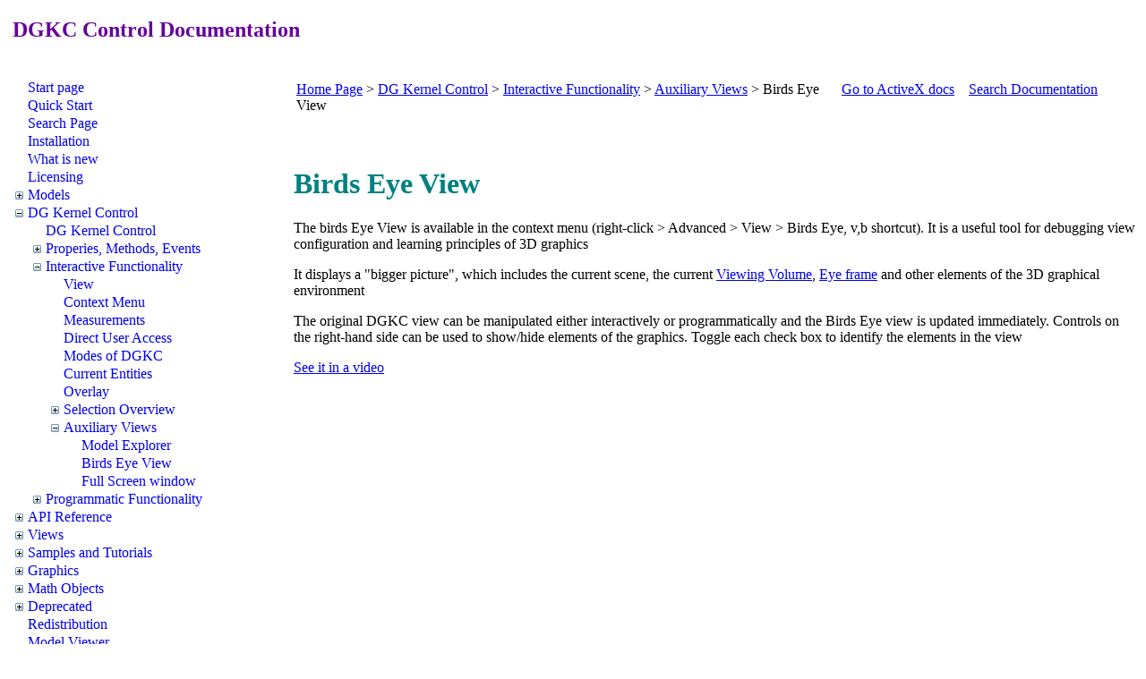

--- FILE ---
content_type: text/html; charset=utf-8
request_url: https://dynoinsight.com/Help/V7_1/DGKC/Component/Interactive/AuxiliaryViews/BirdsEyeView.aspx
body_size: 41885
content:


<!DOCTYPE html PUBLIC "-//W3C//DTD XHTML 1.0 Transitional//EN" "http://www.w3.org/TR/xhtml1/DTD/xhtml1-transitional.dtd">

<html xmlns="http://www.w3.org/1999/xhtml" >
<head><link rel="shortcut icon" type="image/x-icon" href="../../../../../../images/DIFavIconTranspBkg.ico" /><link rel="stylesheet" href="../../../styleMaster.css" type="text/css" /><title>
	Birds Eye View
</title><style type="text/css">
	.TreeView1_0 { text-decoration:none; }

</style></head>
<body>
    <form method="post" action="./BirdsEyeView.aspx" id="form1">
<div class="aspNetHidden">
<input type="hidden" name="TreeView1_ExpandState" id="TreeView1_ExpandState" value="[base64]" />
<input type="hidden" name="TreeView1_SelectedNode" id="TreeView1_SelectedNode" value="TreeView1t75" />
<input type="hidden" name="__EVENTTARGET" id="__EVENTTARGET" value="" />
<input type="hidden" name="__EVENTARGUMENT" id="__EVENTARGUMENT" value="" />
<input type="hidden" name="TreeView1_PopulateLog" id="TreeView1_PopulateLog" value="" />
<input type="hidden" name="__VIEWSTATE" id="__VIEWSTATE" value="/[base64]/[base64]/[base64]/[base64]/[base64]/[base64]/[base64]/[base64]/[base64]/o9LeIzgKPU614/HrC2ew==" />
</div>

<script type="text/javascript">
//<![CDATA[
var theForm = document.forms['form1'];
if (!theForm) {
    theForm = document.form1;
}
function __doPostBack(eventTarget, eventArgument) {
    if (!theForm.onsubmit || (theForm.onsubmit() != false)) {
        theForm.__EVENTTARGET.value = eventTarget;
        theForm.__EVENTARGUMENT.value = eventArgument;
        theForm.submit();
    }
}
//]]>
</script>


<script src="/WebResource.axd?d=vxYRZRgcugi4WE3e_LorBW7gFASqJgAVmYabdjSBJEDs94x04bDqnq4w5TUjAq_vvH6N-sVPXbbIagzJ53ecmv3f0MPVX0ZbIezlSAzePI81&amp;t=638901541900000000" type="text/javascript"></script>


<script src="/WebResource.axd?d=Qa2Or1JNaHgMFs3mZ5q1r2tr-gNxUkydvqM_fFqu8PYvBOddLTurJAL38RLHaUUHmNE_n_dj34qScCSrLiiMaOzOX28rJpnKlYUXK9ileM81&amp;t=638901541900000000" type="text/javascript"></script>
<script type="text/javascript">
//<![CDATA[

    function TreeView_PopulateNodeDoCallBack(context,param) {
        WebForm_DoCallback(context.data.treeViewID,param,TreeView_ProcessNodeData,context,TreeView_ProcessNodeData,false);
    }
var TreeView1_Data = null;//]]>
</script>

<div class="aspNetHidden">

	<input type="hidden" name="__VIEWSTATEGENERATOR" id="__VIEWSTATEGENERATOR" value="CE731DBA" />
</div>
    <div>
        <h2 style="color: #9900cc"><span style="color: #660099">&nbsp;DGKC Control Documentation</span></h2>

        
        <br/>
        <table style="width: 100%" border="0">
            <tr >
                <td style="width: 25%" valign="top">
                    <a href="#TreeView1_SkipLink"><img alt="Skip Navigation Links." src="/WebResource.axd?d=BYRfwdz9Q-uFvrnAox9Z9IBQ4zSujVhIiuOq5SPhFXknnHA8duRISY0RC2Re12uE81O_NIAdY6Uh8lNtYqDXh2tXGgEA6nJrJSaD4khAfnU1&amp;t=638901541900000000" width="0" height="0" style="border-width:0px;" /></a><div id="TreeView1">
	<table cellpadding="0" cellspacing="0" style="border-width:0;">
		<tr>
			<td><img src="/WebResource.axd?d=q3ojXlEiX04E9m_d6zihwYm9GblWQfA5BH1ZD6UoeZeg-H0fPp-Y2hTS9m1snk2_LbNrvoTnWmNLz8VSCTzW5Fb13jjTpo3iJP_K89Ss231WwUM16isp9T8pHdXoXvBR0&amp;t=638901541900000000" alt="" /></td><td style="white-space:nowrap;"><a class="TreeView1_0" href="/Help/V7_1/DGKC/Start.aspx" id="TreeView1t0">Start page</a></td>
		</tr>
	</table><table cellpadding="0" cellspacing="0" style="border-width:0;">
		<tr>
			<td><img src="/WebResource.axd?d=q3ojXlEiX04E9m_d6zihwYm9GblWQfA5BH1ZD6UoeZeg-H0fPp-Y2hTS9m1snk2_LbNrvoTnWmNLz8VSCTzW5Fb13jjTpo3iJP_K89Ss231WwUM16isp9T8pHdXoXvBR0&amp;t=638901541900000000" alt="" /></td><td style="white-space:nowrap;"><a class="TreeView1_0" href="/Help/V7_1/DGKC/QuickStart.aspx" id="TreeView1t1">Quick Start</a></td>
		</tr>
	</table><table cellpadding="0" cellspacing="0" style="border-width:0;">
		<tr>
			<td><img src="/WebResource.axd?d=q3ojXlEiX04E9m_d6zihwYm9GblWQfA5BH1ZD6UoeZeg-H0fPp-Y2hTS9m1snk2_LbNrvoTnWmNLz8VSCTzW5Fb13jjTpo3iJP_K89Ss231WwUM16isp9T8pHdXoXvBR0&amp;t=638901541900000000" alt="" /></td><td style="white-space:nowrap;"><a class="TreeView1_0" href="/Help/V7_1/DGKC/Search.aspx" id="TreeView1t2">Search Page</a></td>
		</tr>
	</table><table cellpadding="0" cellspacing="0" style="border-width:0;">
		<tr>
			<td><img src="/WebResource.axd?d=q3ojXlEiX04E9m_d6zihwYm9GblWQfA5BH1ZD6UoeZeg-H0fPp-Y2hTS9m1snk2_LbNrvoTnWmNLz8VSCTzW5Fb13jjTpo3iJP_K89Ss231WwUM16isp9T8pHdXoXvBR0&amp;t=638901541900000000" alt="" /></td><td style="white-space:nowrap;"><a class="TreeView1_0" href="/Help/V7_1/DGKC/Installation.aspx" id="TreeView1t3">Installation</a></td>
		</tr>
	</table><table cellpadding="0" cellspacing="0" style="border-width:0;">
		<tr>
			<td><img src="/WebResource.axd?d=q3ojXlEiX04E9m_d6zihwYm9GblWQfA5BH1ZD6UoeZeg-H0fPp-Y2hTS9m1snk2_LbNrvoTnWmNLz8VSCTzW5Fb13jjTpo3iJP_K89Ss231WwUM16isp9T8pHdXoXvBR0&amp;t=638901541900000000" alt="" /></td><td style="white-space:nowrap;"><a class="TreeView1_0" href="/Help/V7_1/DGKC/WhatsNew.aspx" id="TreeView1t4">What is new</a></td>
		</tr>
	</table><table cellpadding="0" cellspacing="0" style="border-width:0;">
		<tr>
			<td><img src="/WebResource.axd?d=q3ojXlEiX04E9m_d6zihwYm9GblWQfA5BH1ZD6UoeZeg-H0fPp-Y2hTS9m1snk2_LbNrvoTnWmNLz8VSCTzW5Fb13jjTpo3iJP_K89Ss231WwUM16isp9T8pHdXoXvBR0&amp;t=638901541900000000" alt="" /></td><td style="white-space:nowrap;"><a class="TreeView1_0" href="/Help/V7_1/DGKC/Licence.aspx" id="TreeView1t5">Licensing</a></td>
		</tr>
	</table><table cellpadding="0" cellspacing="0" style="border-width:0;">
		<tr>
			<td><a id="TreeView1n6" href="javascript:TreeView_ToggleNode(TreeView1_Data,6,document.getElementById(&#39;TreeView1n6&#39;),&#39; &#39;,document.getElementById(&#39;TreeView1n6Nodes&#39;))"><img src="/WebResource.axd?d=mjHRWzHseBoXhJqrQnPjvL87EdI_XttjyS0y4DZuIetMZugu75zr5x548uHbqSbaOdI8a2-syWBjZEvOT0Q6aAnueGgLW6FNu8mFkd5npwqAVlP0OMa88C_Vt_E-VMHU0&amp;t=638901541900000000" alt="Expand Models" style="border-width:0;" /></a></td><td style="white-space:nowrap;"><a class="TreeView1_0" href="/Help/V7_1/DGKC/Models/ModelsOverview.aspx" id="TreeView1t6">Models</a></td>
		</tr>
	</table><div id="TreeView1n6Nodes" style="display:none;">
		<table cellpadding="0" cellspacing="0" style="border-width:0;">
			<tr>
				<td><div style="width:20px;height:1px"></div></td><td><img src="/WebResource.axd?d=q3ojXlEiX04E9m_d6zihwYm9GblWQfA5BH1ZD6UoeZeg-H0fPp-Y2hTS9m1snk2_LbNrvoTnWmNLz8VSCTzW5Fb13jjTpo3iJP_K89Ss231WwUM16isp9T8pHdXoXvBR0&amp;t=638901541900000000" alt="" /></td><td style="white-space:nowrap;"><a class="TreeView1_0" href="/Help/V7_1/DGKC/Models/Models.aspx" id="TreeView1t7">Models</a></td>
			</tr>
		</table><table cellpadding="0" cellspacing="0" style="border-width:0;">
			<tr>
				<td><div style="width:20px;height:1px"></div></td><td><img src="/WebResource.axd?d=q3ojXlEiX04E9m_d6zihwYm9GblWQfA5BH1ZD6UoeZeg-H0fPp-Y2hTS9m1snk2_LbNrvoTnWmNLz8VSCTzW5Fb13jjTpo3iJP_K89Ss231WwUM16isp9T8pHdXoXvBR0&amp;t=638901541900000000" alt="" /></td><td style="white-space:nowrap;"><a class="TreeView1_0" href="/Help/V7_1/DGKC/Models/DataExchange/Persistence.aspx" id="TreeView1t8">Persistence</a></td>
			</tr>
		</table><table cellpadding="0" cellspacing="0" style="border-width:0;">
			<tr>
				<td><div style="width:20px;height:1px"></div></td><td><img src="/WebResource.axd?d=q3ojXlEiX04E9m_d6zihwYm9GblWQfA5BH1ZD6UoeZeg-H0fPp-Y2hTS9m1snk2_LbNrvoTnWmNLz8VSCTzW5Fb13jjTpo3iJP_K89Ss231WwUM16isp9T8pHdXoXvBR0&amp;t=638901541900000000" alt="" /></td><td style="white-space:nowrap;"><a class="TreeView1_0" href="/Help/V7_1/DGKC/Models/ModelProperties.aspx" id="TreeView1t9">Model Properties</a></td>
			</tr>
		</table><table cellpadding="0" cellspacing="0" style="border-width:0;">
			<tr>
				<td><div style="width:20px;height:1px"></div></td><td><a id="TreeView1n10" href="javascript:TreeView_ToggleNode(TreeView1_Data,10,document.getElementById(&#39;TreeView1n10&#39;),&#39; &#39;,document.getElementById(&#39;TreeView1n10Nodes&#39;))"><img src="/WebResource.axd?d=mjHRWzHseBoXhJqrQnPjvL87EdI_XttjyS0y4DZuIetMZugu75zr5x548uHbqSbaOdI8a2-syWBjZEvOT0Q6aAnueGgLW6FNu8mFkd5npwqAVlP0OMa88C_Vt_E-VMHU0&amp;t=638901541900000000" alt="Expand Entities" style="border-width:0;" /></a></td><td style="white-space:nowrap;"><a class="TreeView1_0" href="/Help/V7_1/DGKC/Models/Entities/Entities.aspx" id="TreeView1t10">Entities</a></td>
			</tr>
		</table><div id="TreeView1n10Nodes" style="display:none;">
			<table cellpadding="0" cellspacing="0" style="border-width:0;">
				<tr>
					<td><div style="width:20px;height:1px"></div></td><td><div style="width:20px;height:1px"></div></td><td><a id="TreeView1n11" href="javascript:TreeView_ToggleNode(TreeView1_Data,11,document.getElementById(&#39;TreeView1n11&#39;),&#39; &#39;,document.getElementById(&#39;TreeView1n11Nodes&#39;))"><img src="/WebResource.axd?d=mjHRWzHseBoXhJqrQnPjvL87EdI_XttjyS0y4DZuIetMZugu75zr5x548uHbqSbaOdI8a2-syWBjZEvOT0Q6aAnueGgLW6FNu8mFkd5npwqAVlP0OMa88C_Vt_E-VMHU0&amp;t=638901541900000000" alt="Expand Geometry" style="border-width:0;" /></a></td><td style="white-space:nowrap;"><a class="TreeView1_0" href="/Help/V7_1/DGKC/Models/Entities/Geometry/GeometryOverview.aspx" id="TreeView1t11">Geometry</a></td>
				</tr>
			</table><div id="TreeView1n11Nodes" style="display:none;">
				<table cellpadding="0" cellspacing="0" style="border-width:0;">
					<tr>
						<td><div style="width:20px;height:1px"></div></td><td><div style="width:20px;height:1px"></div></td><td><div style="width:20px;height:1px"></div></td><td><img src="/WebResource.axd?d=q3ojXlEiX04E9m_d6zihwYm9GblWQfA5BH1ZD6UoeZeg-H0fPp-Y2hTS9m1snk2_LbNrvoTnWmNLz8VSCTzW5Fb13jjTpo3iJP_K89Ss231WwUM16isp9T8pHdXoXvBR0&amp;t=638901541900000000" alt="" /></td><td style="white-space:nowrap;"><a class="TreeView1_0" href="/Help/V7_1/DGKC/Models/Entities/Geometry/Geometry.aspx" id="TreeView1t12">Geometry</a></td>
					</tr>
				</table><table cellpadding="0" cellspacing="0" style="border-width:0;">
					<tr>
						<td><div style="width:20px;height:1px"></div></td><td><div style="width:20px;height:1px"></div></td><td><div style="width:20px;height:1px"></div></td><td><a id="TreeView1n13" href="javascript:TreeView_ToggleNode(TreeView1_Data,13,document.getElementById(&#39;TreeView1n13&#39;),&#39; &#39;,document.getElementById(&#39;TreeView1n13Nodes&#39;))"><img src="/WebResource.axd?d=mjHRWzHseBoXhJqrQnPjvL87EdI_XttjyS0y4DZuIetMZugu75zr5x548uHbqSbaOdI8a2-syWBjZEvOT0Q6aAnueGgLW6FNu8mFkd5npwqAVlP0OMa88C_Vt_E-VMHU0&amp;t=638901541900000000" alt="Expand BRep" style="border-width:0;" /></a></td><td style="white-space:nowrap;"><a class="TreeView1_0" href="/Help/V7_1/DGKC/Models/Entities/Geometry/BRep/BRep.aspx" id="TreeView1t13">BRep</a></td>
					</tr>
				</table><div id="TreeView1n13Nodes" style="display:none;">
					<table cellpadding="0" cellspacing="0" style="border-width:0;">
						<tr>
							<td><div style="width:20px;height:1px"></div></td><td><div style="width:20px;height:1px"></div></td><td><div style="width:20px;height:1px"></div></td><td><div style="width:20px;height:1px"></div></td><td><img src="/WebResource.axd?d=q3ojXlEiX04E9m_d6zihwYm9GblWQfA5BH1ZD6UoeZeg-H0fPp-Y2hTS9m1snk2_LbNrvoTnWmNLz8VSCTzW5Fb13jjTpo3iJP_K89Ss231WwUM16isp9T8pHdXoXvBR0&amp;t=638901541900000000" alt="" /></td><td style="white-space:nowrap;"><a class="TreeView1_0" href="/Help/V7_1/DGKC/Models/Entities/Geometry/BRep/BSplineBRepOverview.aspx" id="TreeView1t14">BRep Overview</a></td>
						</tr>
					</table><table cellpadding="0" cellspacing="0" style="border-width:0;">
						<tr>
							<td><div style="width:20px;height:1px"></div></td><td><div style="width:20px;height:1px"></div></td><td><div style="width:20px;height:1px"></div></td><td><div style="width:20px;height:1px"></div></td><td><img src="/WebResource.axd?d=q3ojXlEiX04E9m_d6zihwYm9GblWQfA5BH1ZD6UoeZeg-H0fPp-Y2hTS9m1snk2_LbNrvoTnWmNLz8VSCTzW5Fb13jjTpo3iJP_K89Ss231WwUM16isp9T8pHdXoXvBR0&amp;t=638901541900000000" alt="" /></td><td style="white-space:nowrap;"><a class="TreeView1_0" href="/Help/V7_1/DGKC/Models/Entities/Geometry/BRep/BSplineGeometry.aspx" id="TreeView1t15">BRep Geometry</a></td>
						</tr>
					</table><table cellpadding="0" cellspacing="0" style="border-width:0;">
						<tr>
							<td><div style="width:20px;height:1px"></div></td><td><div style="width:20px;height:1px"></div></td><td><div style="width:20px;height:1px"></div></td><td><div style="width:20px;height:1px"></div></td><td><img src="/WebResource.axd?d=q3ojXlEiX04E9m_d6zihwYm9GblWQfA5BH1ZD6UoeZeg-H0fPp-Y2hTS9m1snk2_LbNrvoTnWmNLz8VSCTzW5Fb13jjTpo3iJP_K89Ss231WwUM16isp9T8pHdXoXvBR0&amp;t=638901541900000000" alt="" /></td><td style="white-space:nowrap;"><a class="TreeView1_0" href="/Help/V7_1/DGKC/Models/Entities/Geometry/BRep/BRepShape.aspx" id="TreeView1t16">Shapes</a></td>
						</tr>
					</table><table cellpadding="0" cellspacing="0" style="border-width:0;">
						<tr>
							<td><div style="width:20px;height:1px"></div></td><td><div style="width:20px;height:1px"></div></td><td><div style="width:20px;height:1px"></div></td><td><div style="width:20px;height:1px"></div></td><td><img src="/WebResource.axd?d=q3ojXlEiX04E9m_d6zihwYm9GblWQfA5BH1ZD6UoeZeg-H0fPp-Y2hTS9m1snk2_LbNrvoTnWmNLz8VSCTzW5Fb13jjTpo3iJP_K89Ss231WwUM16isp9T8pHdXoXvBR0&amp;t=638901541900000000" alt="" /></td><td style="white-space:nowrap;"><a class="TreeView1_0" href="/Help/V7_1/DGKC/Models/Entities/Geometry/BRep/Curves.aspx" id="TreeView1t17">Curves</a></td>
						</tr>
					</table><table cellpadding="0" cellspacing="0" style="border-width:0;">
						<tr>
							<td><div style="width:20px;height:1px"></div></td><td><div style="width:20px;height:1px"></div></td><td><div style="width:20px;height:1px"></div></td><td><div style="width:20px;height:1px"></div></td><td><img src="/WebResource.axd?d=q3ojXlEiX04E9m_d6zihwYm9GblWQfA5BH1ZD6UoeZeg-H0fPp-Y2hTS9m1snk2_LbNrvoTnWmNLz8VSCTzW5Fb13jjTpo3iJP_K89Ss231WwUM16isp9T8pHdXoXvBR0&amp;t=638901541900000000" alt="" /></td><td style="white-space:nowrap;"><a class="TreeView1_0" href="/Help/V7_1/DGKC/Models/Entities/Geometry/BRep/BRepSurfaces.aspx" id="TreeView1t18">Surfaces</a></td>
						</tr>
					</table><table cellpadding="0" cellspacing="0" style="border-width:0;">
						<tr>
							<td><div style="width:20px;height:1px"></div></td><td><div style="width:20px;height:1px"></div></td><td><div style="width:20px;height:1px"></div></td><td><div style="width:20px;height:1px"></div></td><td><img src="/WebResource.axd?d=q3ojXlEiX04E9m_d6zihwYm9GblWQfA5BH1ZD6UoeZeg-H0fPp-Y2hTS9m1snk2_LbNrvoTnWmNLz8VSCTzW5Fb13jjTpo3iJP_K89Ss231WwUM16isp9T8pHdXoXvBR0&amp;t=638901541900000000" alt="" /></td><td style="white-space:nowrap;"><a class="TreeView1_0" href="/Help/V7_1/DGKC/Models/Entities/Geometry/BRep/Faces.aspx" id="TreeView1t19">Faces</a></td>
						</tr>
					</table><table cellpadding="0" cellspacing="0" style="border-width:0;">
						<tr>
							<td><div style="width:20px;height:1px"></div></td><td><div style="width:20px;height:1px"></div></td><td><div style="width:20px;height:1px"></div></td><td><div style="width:20px;height:1px"></div></td><td><img src="/WebResource.axd?d=q3ojXlEiX04E9m_d6zihwYm9GblWQfA5BH1ZD6UoeZeg-H0fPp-Y2hTS9m1snk2_LbNrvoTnWmNLz8VSCTzW5Fb13jjTpo3iJP_K89Ss231WwUM16isp9T8pHdXoXvBR0&amp;t=638901541900000000" alt="" /></td><td style="white-space:nowrap;"><a class="TreeView1_0" href="/Help/V7_1/DGKC/Models/Entities/Geometry/BRep/Wires.aspx" id="TreeView1t20">Wires</a></td>
						</tr>
					</table><table cellpadding="0" cellspacing="0" style="border-width:0;">
						<tr>
							<td><div style="width:20px;height:1px"></div></td><td><div style="width:20px;height:1px"></div></td><td><div style="width:20px;height:1px"></div></td><td><div style="width:20px;height:1px"></div></td><td><img src="/WebResource.axd?d=q3ojXlEiX04E9m_d6zihwYm9GblWQfA5BH1ZD6UoeZeg-H0fPp-Y2hTS9m1snk2_LbNrvoTnWmNLz8VSCTzW5Fb13jjTpo3iJP_K89Ss231WwUM16isp9T8pHdXoXvBR0&amp;t=638901541900000000" alt="" /></td><td style="white-space:nowrap;"><a class="TreeView1_0" href="/Help/V7_1/DGKC/Models/Entities/Geometry/BRep/Edges.aspx" id="TreeView1t21">Edges</a></td>
						</tr>
					</table><table cellpadding="0" cellspacing="0" style="border-width:0;">
						<tr>
							<td><div style="width:20px;height:1px"></div></td><td><div style="width:20px;height:1px"></div></td><td><div style="width:20px;height:1px"></div></td><td><div style="width:20px;height:1px"></div></td><td><img src="/WebResource.axd?d=q3ojXlEiX04E9m_d6zihwYm9GblWQfA5BH1ZD6UoeZeg-H0fPp-Y2hTS9m1snk2_LbNrvoTnWmNLz8VSCTzW5Fb13jjTpo3iJP_K89Ss231WwUM16isp9T8pHdXoXvBR0&amp;t=638901541900000000" alt="" /></td><td style="white-space:nowrap;"><a class="TreeView1_0" href="/Help/V7_1/DGKC/Models/Entities/Geometry/BRep/Compounds.aspx" id="TreeView1t22">Compounds</a></td>
						</tr>
					</table>
				</div><table cellpadding="0" cellspacing="0" style="border-width:0;">
					<tr>
						<td><div style="width:20px;height:1px"></div></td><td><div style="width:20px;height:1px"></div></td><td><div style="width:20px;height:1px"></div></td><td><a id="TreeView1n23" href="javascript:TreeView_ToggleNode(TreeView1_Data,23,document.getElementById(&#39;TreeView1n23&#39;),&#39; &#39;,document.getElementById(&#39;TreeView1n23Nodes&#39;))"><img src="/WebResource.axd?d=mjHRWzHseBoXhJqrQnPjvL87EdI_XttjyS0y4DZuIetMZugu75zr5x548uHbqSbaOdI8a2-syWBjZEvOT0Q6aAnueGgLW6FNu8mFkd5npwqAVlP0OMa88C_Vt_E-VMHU0&amp;t=638901541900000000" alt="Expand Mesh" style="border-width:0;" /></a></td><td style="white-space:nowrap;"><a class="TreeView1_0" href="/Help/V7_1/DGKC/Models/Entities/Geometry/Mesh/MeshGeometryOverview.aspx" id="TreeView1t23">Mesh</a></td>
					</tr>
				</table><div id="TreeView1n23Nodes" style="display:none;">
					<table cellpadding="0" cellspacing="0" style="border-width:0;">
						<tr>
							<td><div style="width:20px;height:1px"></div></td><td><div style="width:20px;height:1px"></div></td><td><div style="width:20px;height:1px"></div></td><td><div style="width:20px;height:1px"></div></td><td><img src="/WebResource.axd?d=q3ojXlEiX04E9m_d6zihwYm9GblWQfA5BH1ZD6UoeZeg-H0fPp-Y2hTS9m1snk2_LbNrvoTnWmNLz8VSCTzW5Fb13jjTpo3iJP_K89Ss231WwUM16isp9T8pHdXoXvBR0&amp;t=638901541900000000" alt="" /></td><td style="white-space:nowrap;"><a class="TreeView1_0" href="/Help/V7_1/DGKC/Models/Entities/Geometry/Mesh/MeshGeometry.aspx" id="TreeView1t24">Mesh Geometry</a></td>
						</tr>
					</table><table cellpadding="0" cellspacing="0" style="border-width:0;">
						<tr>
							<td><div style="width:20px;height:1px"></div></td><td><div style="width:20px;height:1px"></div></td><td><div style="width:20px;height:1px"></div></td><td><div style="width:20px;height:1px"></div></td><td><img src="/WebResource.axd?d=q3ojXlEiX04E9m_d6zihwYm9GblWQfA5BH1ZD6UoeZeg-H0fPp-Y2hTS9m1snk2_LbNrvoTnWmNLz8VSCTzW5Fb13jjTpo3iJP_K89Ss231WwUM16isp9T8pHdXoXvBR0&amp;t=638901541900000000" alt="" /></td><td style="white-space:nowrap;"><a class="TreeView1_0" href="/Help/V7_1/DGKC/Models/Entities/Geometry/Mesh/Mesh.aspx" id="TreeView1t25">Mesh</a></td>
						</tr>
					</table><table cellpadding="0" cellspacing="0" style="border-width:0;">
						<tr>
							<td><div style="width:20px;height:1px"></div></td><td><div style="width:20px;height:1px"></div></td><td><div style="width:20px;height:1px"></div></td><td><div style="width:20px;height:1px"></div></td><td><img src="/WebResource.axd?d=q3ojXlEiX04E9m_d6zihwYm9GblWQfA5BH1ZD6UoeZeg-H0fPp-Y2hTS9m1snk2_LbNrvoTnWmNLz8VSCTzW5Fb13jjTpo3iJP_K89Ss231WwUM16isp9T8pHdXoXvBR0&amp;t=638901541900000000" alt="" /></td><td style="white-space:nowrap;"><a class="TreeView1_0" href="/Help/V7_1/DGKC/Models/Entities/Geometry/Mesh/ConversionToMesh.aspx" id="TreeView1t26">BRep to Mesh Conversion</a></td>
						</tr>
					</table>
				</div><table cellpadding="0" cellspacing="0" style="border-width:0;">
					<tr>
						<td><div style="width:20px;height:1px"></div></td><td><div style="width:20px;height:1px"></div></td><td><div style="width:20px;height:1px"></div></td><td><img src="/WebResource.axd?d=q3ojXlEiX04E9m_d6zihwYm9GblWQfA5BH1ZD6UoeZeg-H0fPp-Y2hTS9m1snk2_LbNrvoTnWmNLz8VSCTzW5Fb13jjTpo3iJP_K89Ss231WwUM16isp9T8pHdXoXvBR0&amp;t=638901541900000000" alt="" /></td><td style="white-space:nowrap;"><a class="TreeView1_0" href="/Help/V7_1/DGKC/Models/Entities/Geometry/CurveGeometry.aspx" id="TreeView1t27">Curve Geometry</a></td>
					</tr>
				</table><table cellpadding="0" cellspacing="0" style="border-width:0;">
					<tr>
						<td><div style="width:20px;height:1px"></div></td><td><div style="width:20px;height:1px"></div></td><td><div style="width:20px;height:1px"></div></td><td><img src="/WebResource.axd?d=q3ojXlEiX04E9m_d6zihwYm9GblWQfA5BH1ZD6UoeZeg-H0fPp-Y2hTS9m1snk2_LbNrvoTnWmNLz8VSCTzW5Fb13jjTpo3iJP_K89Ss231WwUM16isp9T8pHdXoXvBR0&amp;t=638901541900000000" alt="" /></td><td style="white-space:nowrap;"><a class="TreeView1_0" href="/Help/V7_1/DGKC/Models/Entities/Geometry/LineStrips.aspx" id="TreeView1t28">Line Strips</a></td>
					</tr>
				</table><table cellpadding="0" cellspacing="0" style="border-width:0;">
					<tr>
						<td><div style="width:20px;height:1px"></div></td><td><div style="width:20px;height:1px"></div></td><td><div style="width:20px;height:1px"></div></td><td><img src="/WebResource.axd?d=q3ojXlEiX04E9m_d6zihwYm9GblWQfA5BH1ZD6UoeZeg-H0fPp-Y2hTS9m1snk2_LbNrvoTnWmNLz8VSCTzW5Fb13jjTpo3iJP_K89Ss231WwUM16isp9T8pHdXoXvBR0&amp;t=638901541900000000" alt="" /></td><td style="white-space:nowrap;"><a class="TreeView1_0" href="/Help/V7_1/DGKC/Models/Entities/Geometry/PointSets.aspx" id="TreeView1t29">Point Sets</a></td>
					</tr>
				</table><table cellpadding="0" cellspacing="0" style="border-width:0;">
					<tr>
						<td><div style="width:20px;height:1px"></div></td><td><div style="width:20px;height:1px"></div></td><td><div style="width:20px;height:1px"></div></td><td><img src="/WebResource.axd?d=q3ojXlEiX04E9m_d6zihwYm9GblWQfA5BH1ZD6UoeZeg-H0fPp-Y2hTS9m1snk2_LbNrvoTnWmNLz8VSCTzW5Fb13jjTpo3iJP_K89Ss231WwUM16isp9T8pHdXoXvBR0&amp;t=638901541900000000" alt="" /></td><td style="white-space:nowrap;"><a class="TreeView1_0" href="/Help/V7_1/DGKC/Models/Entities/Geometry/Overlay/Overlay.aspx" id="TreeView1t30">Overlays</a></td>
					</tr>
				</table>
			</div><table cellpadding="0" cellspacing="0" style="border-width:0;">
				<tr>
					<td><div style="width:20px;height:1px"></div></td><td><div style="width:20px;height:1px"></div></td><td><a id="TreeView1n31" href="javascript:TreeView_ToggleNode(TreeView1_Data,31,document.getElementById(&#39;TreeView1n31&#39;),&#39; &#39;,document.getElementById(&#39;TreeView1n31Nodes&#39;))"><img src="/WebResource.axd?d=mjHRWzHseBoXhJqrQnPjvL87EdI_XttjyS0y4DZuIetMZugu75zr5x548uHbqSbaOdI8a2-syWBjZEvOT0Q6aAnueGgLW6FNu8mFkd5npwqAVlP0OMa88C_Vt_E-VMHU0&amp;t=638901541900000000" alt="Expand Attributes" style="border-width:0;" /></a></td><td style="white-space:nowrap;"><a class="TreeView1_0" href="/Help/V7_1/DGKC/Models/Entities/Attributes/EntityAttributes.aspx" id="TreeView1t31">Attributes</a></td>
				</tr>
			</table><div id="TreeView1n31Nodes" style="display:none;">
				<table cellpadding="0" cellspacing="0" style="border-width:0;">
					<tr>
						<td><div style="width:20px;height:1px"></div></td><td><div style="width:20px;height:1px"></div></td><td><div style="width:20px;height:1px"></div></td><td><img src="/WebResource.axd?d=q3ojXlEiX04E9m_d6zihwYm9GblWQfA5BH1ZD6UoeZeg-H0fPp-Y2hTS9m1snk2_LbNrvoTnWmNLz8VSCTzW5Fb13jjTpo3iJP_K89Ss231WwUM16isp9T8pHdXoXvBR0&amp;t=638901541900000000" alt="" /></td><td style="white-space:nowrap;"><a class="TreeView1_0" href="/Help/V7_1/DGKC/Models/Entities/Attributes/LocalFrame.aspx" id="TreeView1t32">Local Frame</a></td>
					</tr>
				</table><table cellpadding="0" cellspacing="0" style="border-width:0;">
					<tr>
						<td><div style="width:20px;height:1px"></div></td><td><div style="width:20px;height:1px"></div></td><td><div style="width:20px;height:1px"></div></td><td><img src="/WebResource.axd?d=q3ojXlEiX04E9m_d6zihwYm9GblWQfA5BH1ZD6UoeZeg-H0fPp-Y2hTS9m1snk2_LbNrvoTnWmNLz8VSCTzW5Fb13jjTpo3iJP_K89Ss231WwUM16isp9T8pHdXoXvBR0&amp;t=638901541900000000" alt="" /></td><td style="white-space:nowrap;"><a class="TreeView1_0" href="/Help/V7_1/DGKC/Models/Entities/Attributes/Appearance.aspx" id="TreeView1t33">Appearance</a></td>
					</tr>
				</table><table cellpadding="0" cellspacing="0" style="border-width:0;">
					<tr>
						<td><div style="width:20px;height:1px"></div></td><td><div style="width:20px;height:1px"></div></td><td><div style="width:20px;height:1px"></div></td><td><img src="/WebResource.axd?d=q3ojXlEiX04E9m_d6zihwYm9GblWQfA5BH1ZD6UoeZeg-H0fPp-Y2hTS9m1snk2_LbNrvoTnWmNLz8VSCTzW5Fb13jjTpo3iJP_K89Ss231WwUM16isp9T8pHdXoXvBR0&amp;t=638901541900000000" alt="" /></td><td style="white-space:nowrap;"><a class="TreeView1_0" href="/Help/V7_1/DGKC/Models/Entities/Attributes/Textures.aspx" id="TreeView1t34">Texture</a></td>
					</tr>
				</table><table cellpadding="0" cellspacing="0" style="border-width:0;">
					<tr>
						<td><div style="width:20px;height:1px"></div></td><td><div style="width:20px;height:1px"></div></td><td><div style="width:20px;height:1px"></div></td><td><img src="/WebResource.axd?d=q3ojXlEiX04E9m_d6zihwYm9GblWQfA5BH1ZD6UoeZeg-H0fPp-Y2hTS9m1snk2_LbNrvoTnWmNLz8VSCTzW5Fb13jjTpo3iJP_K89Ss231WwUM16isp9T8pHdXoXvBR0&amp;t=638901541900000000" alt="" /></td><td style="white-space:nowrap;"><a class="TreeView1_0" href="/Help/V7_1/DGKC/Models/Entities/Attributes/EntityProperties.aspx" id="TreeView1t35">Properties of an Entity</a></td>
					</tr>
				</table>
			</div><table cellpadding="0" cellspacing="0" style="border-width:0;">
				<tr>
					<td><div style="width:20px;height:1px"></div></td><td><div style="width:20px;height:1px"></div></td><td><a id="TreeView1n36" href="javascript:TreeView_ToggleNode(TreeView1_Data,36,document.getElementById(&#39;TreeView1n36&#39;),&#39; &#39;,document.getElementById(&#39;TreeView1n36Nodes&#39;))"><img src="/WebResource.axd?d=mjHRWzHseBoXhJqrQnPjvL87EdI_XttjyS0y4DZuIetMZugu75zr5x548uHbqSbaOdI8a2-syWBjZEvOT0Q6aAnueGgLW6FNu8mFkd5npwqAVlP0OMa88C_Vt_E-VMHU0&amp;t=638901541900000000" alt="Expand Model Items" style="border-width:0;" /></a></td><td style="white-space:nowrap;"><a class="TreeView1_0" href="/Help/V7_1/DGKC/Models/Entities/Items/ItemsOverview.aspx" id="TreeView1t36">Model Items</a></td>
				</tr>
			</table><div id="TreeView1n36Nodes" style="display:none;">
				<table cellpadding="0" cellspacing="0" style="border-width:0;">
					<tr>
						<td><div style="width:20px;height:1px"></div></td><td><div style="width:20px;height:1px"></div></td><td><div style="width:20px;height:1px"></div></td><td><img src="/WebResource.axd?d=q3ojXlEiX04E9m_d6zihwYm9GblWQfA5BH1ZD6UoeZeg-H0fPp-Y2hTS9m1snk2_LbNrvoTnWmNLz8VSCTzW5Fb13jjTpo3iJP_K89Ss231WwUM16isp9T8pHdXoXvBR0&amp;t=638901541900000000" alt="" /></td><td style="white-space:nowrap;"><a class="TreeView1_0" href="/Help/V7_1/DGKC/Models/Entities/Items/Items.aspx" id="TreeView1t37">Items</a></td>
					</tr>
				</table><table cellpadding="0" cellspacing="0" style="border-width:0;">
					<tr>
						<td><div style="width:20px;height:1px"></div></td><td><div style="width:20px;height:1px"></div></td><td><div style="width:20px;height:1px"></div></td><td><img src="/WebResource.axd?d=q3ojXlEiX04E9m_d6zihwYm9GblWQfA5BH1ZD6UoeZeg-H0fPp-Y2hTS9m1snk2_LbNrvoTnWmNLz8VSCTzW5Fb13jjTpo3iJP_K89Ss231WwUM16isp9T8pHdXoXvBR0&amp;t=638901541900000000" alt="" /></td><td style="white-space:nowrap;"><a class="TreeView1_0" href="/Help/V7_1/DGKC/Models/Entities/Items/Labels.aspx" id="TreeView1t38">3D Text</a></td>
					</tr>
				</table><table cellpadding="0" cellspacing="0" style="border-width:0;">
					<tr>
						<td><div style="width:20px;height:1px"></div></td><td><div style="width:20px;height:1px"></div></td><td><div style="width:20px;height:1px"></div></td><td><img src="/WebResource.axd?d=q3ojXlEiX04E9m_d6zihwYm9GblWQfA5BH1ZD6UoeZeg-H0fPp-Y2hTS9m1snk2_LbNrvoTnWmNLz8VSCTzW5Fb13jjTpo3iJP_K89Ss231WwUM16isp9T8pHdXoXvBR0&amp;t=638901541900000000" alt="" /></td><td style="white-space:nowrap;"><a class="TreeView1_0" href="/Help/V7_1/DGKC/Models/Entities/Items/SmartLabels.aspx" id="TreeView1t39">Smart Labels</a></td>
					</tr>
				</table><table cellpadding="0" cellspacing="0" style="border-width:0;">
					<tr>
						<td><div style="width:20px;height:1px"></div></td><td><div style="width:20px;height:1px"></div></td><td><div style="width:20px;height:1px"></div></td><td><img src="/WebResource.axd?d=q3ojXlEiX04E9m_d6zihwYm9GblWQfA5BH1ZD6UoeZeg-H0fPp-Y2hTS9m1snk2_LbNrvoTnWmNLz8VSCTzW5Fb13jjTpo3iJP_K89Ss231WwUM16isp9T8pHdXoXvBR0&amp;t=638901541900000000" alt="" /></td><td style="white-space:nowrap;"><a class="TreeView1_0" href="/Help/V7_1/DGKC/Models/Entities/Items/ViewPoints.aspx" id="TreeView1t40">View Points</a></td>
					</tr>
				</table><table cellpadding="0" cellspacing="0" style="border-width:0;">
					<tr>
						<td><div style="width:20px;height:1px"></div></td><td><div style="width:20px;height:1px"></div></td><td><div style="width:20px;height:1px"></div></td><td><a id="TreeView1n41" href="javascript:TreeView_ToggleNode(TreeView1_Data,41,document.getElementById(&#39;TreeView1n41&#39;),&#39; &#39;,document.getElementById(&#39;TreeView1n41Nodes&#39;))"><img src="/WebResource.axd?d=mjHRWzHseBoXhJqrQnPjvL87EdI_XttjyS0y4DZuIetMZugu75zr5x548uHbqSbaOdI8a2-syWBjZEvOT0Q6aAnueGgLW6FNu8mFkd5npwqAVlP0OMa88C_Vt_E-VMHU0&amp;t=638901541900000000" alt="Expand Measurements" style="border-width:0;" /></a></td><td style="white-space:nowrap;"><a class="TreeView1_0" href="/Help/V7_1/DGKC/Models/Entities/Items/Measurements/MeasurementsOverview.aspx" id="TreeView1t41">Measurements</a></td>
					</tr>
				</table><div id="TreeView1n41Nodes" style="display:none;">
					<table cellpadding="0" cellspacing="0" style="border-width:0;">
						<tr>
							<td><div style="width:20px;height:1px"></div></td><td><div style="width:20px;height:1px"></div></td><td><div style="width:20px;height:1px"></div></td><td><div style="width:20px;height:1px"></div></td><td><img src="/WebResource.axd?d=q3ojXlEiX04E9m_d6zihwYm9GblWQfA5BH1ZD6UoeZeg-H0fPp-Y2hTS9m1snk2_LbNrvoTnWmNLz8VSCTzW5Fb13jjTpo3iJP_K89Ss231WwUM16isp9T8pHdXoXvBR0&amp;t=638901541900000000" alt="" /></td><td style="white-space:nowrap;"><a class="TreeView1_0" href="/Help/V7_1/DGKC/Models/Entities/Items/Measurements/Measurements.aspx" id="TreeView1t42">Measurements</a></td>
						</tr>
					</table><table cellpadding="0" cellspacing="0" style="border-width:0;">
						<tr>
							<td><div style="width:20px;height:1px"></div></td><td><div style="width:20px;height:1px"></div></td><td><div style="width:20px;height:1px"></div></td><td><div style="width:20px;height:1px"></div></td><td><img src="/WebResource.axd?d=q3ojXlEiX04E9m_d6zihwYm9GblWQfA5BH1ZD6UoeZeg-H0fPp-Y2hTS9m1snk2_LbNrvoTnWmNLz8VSCTzW5Fb13jjTpo3iJP_K89Ss231WwUM16isp9T8pHdXoXvBR0&amp;t=638901541900000000" alt="" /></td><td style="white-space:nowrap;"><a class="TreeView1_0" href="/Help/V7_1/DGKC/Models/Entities/Items/Measurements/PersistentMeasurements.aspx" id="TreeView1t43">Persistent Measurements</a></td>
						</tr>
					</table><table cellpadding="0" cellspacing="0" style="border-width:0;">
						<tr>
							<td><div style="width:20px;height:1px"></div></td><td><div style="width:20px;height:1px"></div></td><td><div style="width:20px;height:1px"></div></td><td><div style="width:20px;height:1px"></div></td><td><img src="/WebResource.axd?d=q3ojXlEiX04E9m_d6zihwYm9GblWQfA5BH1ZD6UoeZeg-H0fPp-Y2hTS9m1snk2_LbNrvoTnWmNLz8VSCTzW5Fb13jjTpo3iJP_K89Ss231WwUM16isp9T8pHdXoXvBR0&amp;t=638901541900000000" alt="" /></td><td style="white-space:nowrap;"><a class="TreeView1_0" href="/Help/V7_1/DGKC/Models/Entities/Items/Measurements/Grid.aspx" id="TreeView1t44">Grid</a></td>
						</tr>
					</table>
				</div>
			</div><table cellpadding="0" cellspacing="0" style="border-width:0;">
				<tr>
					<td><div style="width:20px;height:1px"></div></td><td><div style="width:20px;height:1px"></div></td><td><a id="TreeView1n45" href="javascript:TreeView_ToggleNode(TreeView1_Data,45,document.getElementById(&#39;TreeView1n45&#39;),&#39; &#39;,document.getElementById(&#39;TreeView1n45Nodes&#39;))"><img src="/WebResource.axd?d=mjHRWzHseBoXhJqrQnPjvL87EdI_XttjyS0y4DZuIetMZugu75zr5x548uHbqSbaOdI8a2-syWBjZEvOT0Q6aAnueGgLW6FNu8mFkd5npwqAVlP0OMa88C_Vt_E-VMHU0&amp;t=638901541900000000" alt="Expand Operations and Algorithms" style="border-width:0;" /></a></td><td style="white-space:nowrap;"><a class="TreeView1_0" href="/Help/V7_1/DGKC/Models/Entities/Operations/Operations.aspx" id="TreeView1t45">Operations and Algorithms</a></td>
				</tr>
			</table><div id="TreeView1n45Nodes" style="display:none;">
				<table cellpadding="0" cellspacing="0" style="border-width:0;">
					<tr>
						<td><div style="width:20px;height:1px"></div></td><td><div style="width:20px;height:1px"></div></td><td><div style="width:20px;height:1px"></div></td><td><img src="/WebResource.axd?d=q3ojXlEiX04E9m_d6zihwYm9GblWQfA5BH1ZD6UoeZeg-H0fPp-Y2hTS9m1snk2_LbNrvoTnWmNLz8VSCTzW5Fb13jjTpo3iJP_K89Ss231WwUM16isp9T8pHdXoXvBR0&amp;t=638901541900000000" alt="" /></td><td style="white-space:nowrap;"><a class="TreeView1_0" href="/Help/V7_1/DGKC/Models/Entities/Operations/BoolOp.aspx" id="TreeView1t46">Boolean Operations</a></td>
					</tr>
				</table><table cellpadding="0" cellspacing="0" style="border-width:0;">
					<tr>
						<td><div style="width:20px;height:1px"></div></td><td><div style="width:20px;height:1px"></div></td><td><div style="width:20px;height:1px"></div></td><td><img src="/WebResource.axd?d=q3ojXlEiX04E9m_d6zihwYm9GblWQfA5BH1ZD6UoeZeg-H0fPp-Y2hTS9m1snk2_LbNrvoTnWmNLz8VSCTzW5Fb13jjTpo3iJP_K89Ss231WwUM16isp9T8pHdXoXvBR0&amp;t=638901541900000000" alt="" /></td><td style="white-space:nowrap;"><a class="TreeView1_0" href="/Help/V7_1/DGKC/Models/Entities/Operations/Algorithms/ESP.aspx" id="TreeView1t47">Euclidean Shortest Path</a></td>
					</tr>
				</table>
			</div><table cellpadding="0" cellspacing="0" style="border-width:0;">
				<tr>
					<td><div style="width:20px;height:1px"></div></td><td><div style="width:20px;height:1px"></div></td><td><a id="TreeView1n48" href="javascript:TreeView_ToggleNode(TreeView1_Data,48,document.getElementById(&#39;TreeView1n48&#39;),&#39; &#39;,document.getElementById(&#39;TreeView1n48Nodes&#39;))"><img src="/WebResource.axd?d=mjHRWzHseBoXhJqrQnPjvL87EdI_XttjyS0y4DZuIetMZugu75zr5x548uHbqSbaOdI8a2-syWBjZEvOT0Q6aAnueGgLW6FNu8mFkd5npwqAVlP0OMa88C_Vt_E-VMHU0&amp;t=638901541900000000" alt="Expand Movement" style="border-width:0;" /></a></td><td style="white-space:nowrap;"><a class="TreeView1_0" href="/Help/V7_1/DGKC/Models/Entities/Movement/Movement.aspx" id="TreeView1t48">Movement</a></td>
				</tr>
			</table><div id="TreeView1n48Nodes" style="display:none;">
				<table cellpadding="0" cellspacing="0" style="border-width:0;">
					<tr>
						<td><div style="width:20px;height:1px"></div></td><td><div style="width:20px;height:1px"></div></td><td><div style="width:20px;height:1px"></div></td><td><img src="/WebResource.axd?d=q3ojXlEiX04E9m_d6zihwYm9GblWQfA5BH1ZD6UoeZeg-H0fPp-Y2hTS9m1snk2_LbNrvoTnWmNLz8VSCTzW5Fb13jjTpo3iJP_K89Ss231WwUM16isp9T8pHdXoXvBR0&amp;t=638901541900000000" alt="" /></td><td style="white-space:nowrap;"><a class="TreeView1_0" href="/Help/V7_1/DGKC/Models/Entities/Movement/Movements.aspx" id="TreeView1t49">Movements</a></td>
					</tr>
				</table><table cellpadding="0" cellspacing="0" style="border-width:0;">
					<tr>
						<td><div style="width:20px;height:1px"></div></td><td><div style="width:20px;height:1px"></div></td><td><div style="width:20px;height:1px"></div></td><td><img src="/WebResource.axd?d=q3ojXlEiX04E9m_d6zihwYm9GblWQfA5BH1ZD6UoeZeg-H0fPp-Y2hTS9m1snk2_LbNrvoTnWmNLz8VSCTzW5Fb13jjTpo3iJP_K89Ss231WwUM16isp9T8pHdXoXvBR0&amp;t=638901541900000000" alt="" /></td><td style="white-space:nowrap;"><a class="TreeView1_0" href="/Help/V7_1/DGKC/Models/Entities/Movement/KinematicSection.aspx" id="TreeView1t50">Kinematic Entities</a></td>
					</tr>
				</table><table cellpadding="0" cellspacing="0" style="border-width:0;">
					<tr>
						<td><div style="width:20px;height:1px"></div></td><td><div style="width:20px;height:1px"></div></td><td><div style="width:20px;height:1px"></div></td><td><img src="/WebResource.axd?d=q3ojXlEiX04E9m_d6zihwYm9GblWQfA5BH1ZD6UoeZeg-H0fPp-Y2hTS9m1snk2_LbNrvoTnWmNLz8VSCTzW5Fb13jjTpo3iJP_K89Ss231WwUM16isp9T8pHdXoXvBR0&amp;t=638901541900000000" alt="" /></td><td style="white-space:nowrap;"><a class="TreeView1_0" href="/Help/V7_1/DGKC/Models/Entities/Movement/CollisionDetection/CollisionDetection.aspx" id="TreeView1t51">Collision Detection</a></td>
					</tr>
				</table>
			</div>
		</div><table cellpadding="0" cellspacing="0" style="border-width:0;">
			<tr>
				<td><div style="width:20px;height:1px"></div></td><td><a id="TreeView1n52" href="javascript:TreeView_ToggleNode(TreeView1_Data,52,document.getElementById(&#39;TreeView1n52&#39;),&#39; &#39;,document.getElementById(&#39;TreeView1n52Nodes&#39;))"><img src="/WebResource.axd?d=mjHRWzHseBoXhJqrQnPjvL87EdI_XttjyS0y4DZuIetMZugu75zr5x548uHbqSbaOdI8a2-syWBjZEvOT0Q6aAnueGgLW6FNu8mFkd5npwqAVlP0OMa88C_Vt_E-VMHU0&amp;t=638901541900000000" alt="Expand Import/Export" style="border-width:0;" /></a></td><td style="white-space:nowrap;"><a class="TreeView1_0" href="/Help/V7_1/DGKC/Models/DataExchange/DataExchangeOverview.aspx" id="TreeView1t52">Import/Export</a></td>
			</tr>
		</table><div id="TreeView1n52Nodes" style="display:none;">
			<table cellpadding="0" cellspacing="0" style="border-width:0;">
				<tr>
					<td><div style="width:20px;height:1px"></div></td><td><div style="width:20px;height:1px"></div></td><td><img src="/WebResource.axd?d=q3ojXlEiX04E9m_d6zihwYm9GblWQfA5BH1ZD6UoeZeg-H0fPp-Y2hTS9m1snk2_LbNrvoTnWmNLz8VSCTzW5Fb13jjTpo3iJP_K89Ss231WwUM16isp9T8pHdXoXvBR0&amp;t=638901541900000000" alt="" /></td><td style="white-space:nowrap;"><a class="TreeView1_0" href="/Help/V7_1/DGKC/Models/DataExchange/Export.aspx" id="TreeView1t53">Import/Export Overview</a></td>
				</tr>
			</table><table cellpadding="0" cellspacing="0" style="border-width:0;">
				<tr>
					<td><div style="width:20px;height:1px"></div></td><td><div style="width:20px;height:1px"></div></td><td><img src="/WebResource.axd?d=q3ojXlEiX04E9m_d6zihwYm9GblWQfA5BH1ZD6UoeZeg-H0fPp-Y2hTS9m1snk2_LbNrvoTnWmNLz8VSCTzW5Fb13jjTpo3iJP_K89Ss231WwUM16isp9T8pHdXoXvBR0&amp;t=638901541900000000" alt="" /></td><td style="white-space:nowrap;"><a class="TreeView1_0" href="/Help/V7_1/DGKC/Samples/SampleDataFlowDescription.aspx" id="TreeView1t54">Data Flow Sample</a></td>
				</tr>
			</table><table cellpadding="0" cellspacing="0" style="border-width:0;">
				<tr>
					<td><div style="width:20px;height:1px"></div></td><td><div style="width:20px;height:1px"></div></td><td><img src="/WebResource.axd?d=q3ojXlEiX04E9m_d6zihwYm9GblWQfA5BH1ZD6UoeZeg-H0fPp-Y2hTS9m1snk2_LbNrvoTnWmNLz8VSCTzW5Fb13jjTpo3iJP_K89Ss231WwUM16isp9T8pHdXoXvBR0&amp;t=638901541900000000" alt="" /></td><td style="white-space:nowrap;"><a class="TreeView1_0" href="/Help/V7_1/DGKC/Models/DataExchange/STLTree.aspx" id="TreeView1t55">STL Tree</a></td>
				</tr>
			</table>
		</div>
	</div><table cellpadding="0" cellspacing="0" style="border-width:0;">
		<tr>
			<td><a id="TreeView1n56" href="javascript:TreeView_ToggleNode(TreeView1_Data,56,document.getElementById(&#39;TreeView1n56&#39;),&#39; &#39;,document.getElementById(&#39;TreeView1n56Nodes&#39;))"><img src="/WebResource.axd?d=4Gm4qYYV0_N15behIAYxL_XIA53mwo_9IFcXb6LeQNQz2y8a43VyojqnBGOLd_t4UqaTSgyt8u5fRzLRuaOVk8ctbZHL_MSkpOPGKCDCa0AvpzZSZXXiBP1IHvkKHW2k0&amp;t=638901541900000000" alt="Collapse DG Kernel Control" style="border-width:0;" /></a></td><td style="white-space:nowrap;"><a class="TreeView1_0" href="/Help/V7_1/DGKC/Component/ComponentsOverview.aspx" id="TreeView1t56">DG Kernel Control</a></td>
		</tr>
	</table><div id="TreeView1n56Nodes" style="display:block;">
		<table cellpadding="0" cellspacing="0" style="border-width:0;">
			<tr>
				<td><div style="width:20px;height:1px"></div></td><td><img src="/WebResource.axd?d=q3ojXlEiX04E9m_d6zihwYm9GblWQfA5BH1ZD6UoeZeg-H0fPp-Y2hTS9m1snk2_LbNrvoTnWmNLz8VSCTzW5Fb13jjTpo3iJP_K89Ss231WwUM16isp9T8pHdXoXvBR0&amp;t=638901541900000000" alt="" /></td><td style="white-space:nowrap;"><a class="TreeView1_0" href="/Help/V7_1/DGKC/Component/DGControl.aspx" id="TreeView1t57">DG Kernel Control</a></td>
			</tr>
		</table><table cellpadding="0" cellspacing="0" style="border-width:0;">
			<tr>
				<td><div style="width:20px;height:1px"></div></td><td><a id="TreeView1n58" href="javascript:TreeView_ToggleNode(TreeView1_Data,58,document.getElementById(&#39;TreeView1n58&#39;),&#39; &#39;,document.getElementById(&#39;TreeView1n58Nodes&#39;))"><img src="/WebResource.axd?d=mjHRWzHseBoXhJqrQnPjvL87EdI_XttjyS0y4DZuIetMZugu75zr5x548uHbqSbaOdI8a2-syWBjZEvOT0Q6aAnueGgLW6FNu8mFkd5npwqAVlP0OMa88C_Vt_E-VMHU0&amp;t=638901541900000000" alt="Expand Properies, Methods, Events" style="border-width:0;" /></a></td><td style="white-space:nowrap;"><a class="TreeView1_0" href="/Help/V7_1/DGKC/Component/Properties/PropertiesOverview.aspx" id="TreeView1t58">Properies, Methods, Events</a></td>
			</tr>
		</table><div id="TreeView1n58Nodes" style="display:none;">
			<table cellpadding="0" cellspacing="0" style="border-width:0;">
				<tr>
					<td><div style="width:20px;height:1px"></div></td><td><div style="width:20px;height:1px"></div></td><td><img src="/WebResource.axd?d=q3ojXlEiX04E9m_d6zihwYm9GblWQfA5BH1ZD6UoeZeg-H0fPp-Y2hTS9m1snk2_LbNrvoTnWmNLz8VSCTzW5Fb13jjTpo3iJP_K89Ss231WwUM16isp9T8pHdXoXvBR0&amp;t=638901541900000000" alt="" /></td><td style="white-space:nowrap;"><a class="TreeView1_0" href="/Help/V7_1/DGKC/Component/Properties/Properties.aspx" id="TreeView1t59">Properies</a></td>
				</tr>
			</table><table cellpadding="0" cellspacing="0" style="border-width:0;">
				<tr>
					<td><div style="width:20px;height:1px"></div></td><td><div style="width:20px;height:1px"></div></td><td><img src="/WebResource.axd?d=q3ojXlEiX04E9m_d6zihwYm9GblWQfA5BH1ZD6UoeZeg-H0fPp-Y2hTS9m1snk2_LbNrvoTnWmNLz8VSCTzW5Fb13jjTpo3iJP_K89Ss231WwUM16isp9T8pHdXoXvBR0&amp;t=638901541900000000" alt="" /></td><td style="white-space:nowrap;"><a class="TreeView1_0" href="/Help/V7_1/DGKC/Component/Properties/Methods.aspx" id="TreeView1t60">Methods</a></td>
				</tr>
			</table><table cellpadding="0" cellspacing="0" style="border-width:0;">
				<tr>
					<td><div style="width:20px;height:1px"></div></td><td><div style="width:20px;height:1px"></div></td><td><img src="/WebResource.axd?d=q3ojXlEiX04E9m_d6zihwYm9GblWQfA5BH1ZD6UoeZeg-H0fPp-Y2hTS9m1snk2_LbNrvoTnWmNLz8VSCTzW5Fb13jjTpo3iJP_K89Ss231WwUM16isp9T8pHdXoXvBR0&amp;t=638901541900000000" alt="" /></td><td style="white-space:nowrap;"><a class="TreeView1_0" href="/Help/V7_1/DGKC/Component/Properties/Events.aspx" id="TreeView1t61">Events</a></td>
				</tr>
			</table>
		</div><table cellpadding="0" cellspacing="0" style="border-width:0;">
			<tr>
				<td><div style="width:20px;height:1px"></div></td><td><a id="TreeView1n62" href="javascript:TreeView_ToggleNode(TreeView1_Data,62,document.getElementById(&#39;TreeView1n62&#39;),&#39; &#39;,document.getElementById(&#39;TreeView1n62Nodes&#39;))"><img src="/WebResource.axd?d=4Gm4qYYV0_N15behIAYxL_XIA53mwo_9IFcXb6LeQNQz2y8a43VyojqnBGOLd_t4UqaTSgyt8u5fRzLRuaOVk8ctbZHL_MSkpOPGKCDCa0AvpzZSZXXiBP1IHvkKHW2k0&amp;t=638901541900000000" alt="Collapse Interactive Functionality" style="border-width:0;" /></a></td><td style="white-space:nowrap;"><a class="TreeView1_0" href="/Help/V7_1/DGKC/Component/Interactive/InteractiveOverview.aspx" id="TreeView1t62">Interactive Functionality</a></td>
			</tr>
		</table><div id="TreeView1n62Nodes" style="display:block;">
			<table cellpadding="0" cellspacing="0" style="border-width:0;">
				<tr>
					<td><div style="width:20px;height:1px"></div></td><td><div style="width:20px;height:1px"></div></td><td><img src="/WebResource.axd?d=q3ojXlEiX04E9m_d6zihwYm9GblWQfA5BH1ZD6UoeZeg-H0fPp-Y2hTS9m1snk2_LbNrvoTnWmNLz8VSCTzW5Fb13jjTpo3iJP_K89Ss231WwUM16isp9T8pHdXoXvBR0&amp;t=638901541900000000" alt="" /></td><td style="white-space:nowrap;"><a class="TreeView1_0" href="/Help/V7_1/DGKC/Component/Interactive/View.aspx" id="TreeView1t63">View</a></td>
				</tr>
			</table><table cellpadding="0" cellspacing="0" style="border-width:0;">
				<tr>
					<td><div style="width:20px;height:1px"></div></td><td><div style="width:20px;height:1px"></div></td><td><img src="/WebResource.axd?d=q3ojXlEiX04E9m_d6zihwYm9GblWQfA5BH1ZD6UoeZeg-H0fPp-Y2hTS9m1snk2_LbNrvoTnWmNLz8VSCTzW5Fb13jjTpo3iJP_K89Ss231WwUM16isp9T8pHdXoXvBR0&amp;t=638901541900000000" alt="" /></td><td style="white-space:nowrap;"><a class="TreeView1_0" href="/Help/V7_1/DGKC/Component/Interactive/Menu.aspx" id="TreeView1t64">Context Menu</a></td>
				</tr>
			</table><table cellpadding="0" cellspacing="0" style="border-width:0;">
				<tr>
					<td><div style="width:20px;height:1px"></div></td><td><div style="width:20px;height:1px"></div></td><td><img src="/WebResource.axd?d=q3ojXlEiX04E9m_d6zihwYm9GblWQfA5BH1ZD6UoeZeg-H0fPp-Y2hTS9m1snk2_LbNrvoTnWmNLz8VSCTzW5Fb13jjTpo3iJP_K89Ss231WwUM16isp9T8pHdXoXvBR0&amp;t=638901541900000000" alt="" /></td><td style="white-space:nowrap;"><a class="TreeView1_0" href="/Help/V7_1/DGKC/Component/Interactive/InteractiveMeasurements.aspx" id="TreeView1t65">Measurements</a></td>
				</tr>
			</table><table cellpadding="0" cellspacing="0" style="border-width:0;">
				<tr>
					<td><div style="width:20px;height:1px"></div></td><td><div style="width:20px;height:1px"></div></td><td><img src="/WebResource.axd?d=q3ojXlEiX04E9m_d6zihwYm9GblWQfA5BH1ZD6UoeZeg-H0fPp-Y2hTS9m1snk2_LbNrvoTnWmNLz8VSCTzW5Fb13jjTpo3iJP_K89Ss231WwUM16isp9T8pHdXoXvBR0&amp;t=638901541900000000" alt="" /></td><td style="white-space:nowrap;"><a class="TreeView1_0" href="/Help/V7_1/DGKC/Component/Interactive/DirectUserAccess.aspx" id="TreeView1t66">Direct User Access</a></td>
				</tr>
			</table><table cellpadding="0" cellspacing="0" style="border-width:0;">
				<tr>
					<td><div style="width:20px;height:1px"></div></td><td><div style="width:20px;height:1px"></div></td><td><img src="/WebResource.axd?d=q3ojXlEiX04E9m_d6zihwYm9GblWQfA5BH1ZD6UoeZeg-H0fPp-Y2hTS9m1snk2_LbNrvoTnWmNLz8VSCTzW5Fb13jjTpo3iJP_K89Ss231WwUM16isp9T8pHdXoXvBR0&amp;t=638901541900000000" alt="" /></td><td style="white-space:nowrap;"><a class="TreeView1_0" href="/Help/V7_1/DGKC/Component/Interactive/Modes.aspx" id="TreeView1t67">Modes of DGKC</a></td>
				</tr>
			</table><table cellpadding="0" cellspacing="0" style="border-width:0;">
				<tr>
					<td><div style="width:20px;height:1px"></div></td><td><div style="width:20px;height:1px"></div></td><td><img src="/WebResource.axd?d=q3ojXlEiX04E9m_d6zihwYm9GblWQfA5BH1ZD6UoeZeg-H0fPp-Y2hTS9m1snk2_LbNrvoTnWmNLz8VSCTzW5Fb13jjTpo3iJP_K89Ss231WwUM16isp9T8pHdXoXvBR0&amp;t=638901541900000000" alt="" /></td><td style="white-space:nowrap;"><a class="TreeView1_0" href="/Help/V7_1/DGKC/Component/Interactive/CurrentEntity.aspx" id="TreeView1t68">Current Entities</a></td>
				</tr>
			</table><table cellpadding="0" cellspacing="0" style="border-width:0;">
				<tr>
					<td><div style="width:20px;height:1px"></div></td><td><div style="width:20px;height:1px"></div></td><td><img src="/WebResource.axd?d=q3ojXlEiX04E9m_d6zihwYm9GblWQfA5BH1ZD6UoeZeg-H0fPp-Y2hTS9m1snk2_LbNrvoTnWmNLz8VSCTzW5Fb13jjTpo3iJP_K89Ss231WwUM16isp9T8pHdXoXvBR0&amp;t=638901541900000000" alt="" /></td><td style="white-space:nowrap;"><a class="TreeView1_0" href="/Help/V7_1/DGKC/Component/Interactive/OverlayEditor.aspx" id="TreeView1t69">Overlay</a></td>
				</tr>
			</table><table cellpadding="0" cellspacing="0" style="border-width:0;">
				<tr>
					<td><div style="width:20px;height:1px"></div></td><td><div style="width:20px;height:1px"></div></td><td><a id="TreeView1n70" href="javascript:TreeView_ToggleNode(TreeView1_Data,70,document.getElementById(&#39;TreeView1n70&#39;),&#39; &#39;,document.getElementById(&#39;TreeView1n70Nodes&#39;))"><img src="/WebResource.axd?d=mjHRWzHseBoXhJqrQnPjvL87EdI_XttjyS0y4DZuIetMZugu75zr5x548uHbqSbaOdI8a2-syWBjZEvOT0Q6aAnueGgLW6FNu8mFkd5npwqAVlP0OMa88C_Vt_E-VMHU0&amp;t=638901541900000000" alt="Expand Selection Overview" style="border-width:0;" /></a></td><td style="white-space:nowrap;"><a class="TreeView1_0" href="/Help/V7_1/DGKC/Component/Interactive/Selection/SelectionOverview.aspx" id="TreeView1t70">Selection Overview</a></td>
				</tr>
			</table><div id="TreeView1n70Nodes" style="display:none;">
				<table cellpadding="0" cellspacing="0" style="border-width:0;">
					<tr>
						<td><div style="width:20px;height:1px"></div></td><td><div style="width:20px;height:1px"></div></td><td><div style="width:20px;height:1px"></div></td><td><img src="/WebResource.axd?d=q3ojXlEiX04E9m_d6zihwYm9GblWQfA5BH1ZD6UoeZeg-H0fPp-Y2hTS9m1snk2_LbNrvoTnWmNLz8VSCTzW5Fb13jjTpo3iJP_K89Ss231WwUM16isp9T8pHdXoXvBR0&amp;t=638901541900000000" alt="" /></td><td style="white-space:nowrap;"><a class="TreeView1_0" href="/Help/V7_1/DGKC/Component/Interactive/Selection/Selection.aspx" id="TreeView1t71">Selection</a></td>
					</tr>
				</table><table cellpadding="0" cellspacing="0" style="border-width:0;">
					<tr>
						<td><div style="width:20px;height:1px"></div></td><td><div style="width:20px;height:1px"></div></td><td><div style="width:20px;height:1px"></div></td><td><img src="/WebResource.axd?d=q3ojXlEiX04E9m_d6zihwYm9GblWQfA5BH1ZD6UoeZeg-H0fPp-Y2hTS9m1snk2_LbNrvoTnWmNLz8VSCTzW5Fb13jjTpo3iJP_K89Ss231WwUM16isp9T8pHdXoXvBR0&amp;t=638901541900000000" alt="" /></td><td style="white-space:nowrap;"><a class="TreeView1_0" href="/Help/V7_1/DGKC/Component/Interactive/Selection/SelectionEvent.aspx" id="TreeView1t72">Selection Event</a></td>
					</tr>
				</table>
			</div><table cellpadding="0" cellspacing="0" style="border-width:0;">
				<tr>
					<td><div style="width:20px;height:1px"></div></td><td><div style="width:20px;height:1px"></div></td><td><a id="TreeView1n73" href="javascript:TreeView_ToggleNode(TreeView1_Data,73,document.getElementById(&#39;TreeView1n73&#39;),&#39; &#39;,document.getElementById(&#39;TreeView1n73Nodes&#39;))"><img src="/WebResource.axd?d=4Gm4qYYV0_N15behIAYxL_XIA53mwo_9IFcXb6LeQNQz2y8a43VyojqnBGOLd_t4UqaTSgyt8u5fRzLRuaOVk8ctbZHL_MSkpOPGKCDCa0AvpzZSZXXiBP1IHvkKHW2k0&amp;t=638901541900000000" alt="Collapse Auxiliary Views" style="border-width:0;" /></a></td><td style="white-space:nowrap;"><a class="TreeView1_0" href="/Help/V7_1/DGKC/Component/Interactive/AuxiliaryViews/AuxiliaryViewsOverview.aspx" id="TreeView1t73">Auxiliary Views</a></td>
				</tr>
			</table><div id="TreeView1n73Nodes" style="display:block;">
				<table cellpadding="0" cellspacing="0" style="border-width:0;">
					<tr>
						<td><div style="width:20px;height:1px"></div></td><td><div style="width:20px;height:1px"></div></td><td><div style="width:20px;height:1px"></div></td><td><img src="/WebResource.axd?d=q3ojXlEiX04E9m_d6zihwYm9GblWQfA5BH1ZD6UoeZeg-H0fPp-Y2hTS9m1snk2_LbNrvoTnWmNLz8VSCTzW5Fb13jjTpo3iJP_K89Ss231WwUM16isp9T8pHdXoXvBR0&amp;t=638901541900000000" alt="" /></td><td style="white-space:nowrap;"><a class="TreeView1_0" href="/Help/V7_1/DGKC/Component/Interactive/AuxiliaryViews/Explorer.aspx" id="TreeView1t74">Model Explorer</a></td>
					</tr>
				</table><table cellpadding="0" cellspacing="0" style="border-width:0;">
					<tr>
						<td><div style="width:20px;height:1px"></div></td><td><div style="width:20px;height:1px"></div></td><td><div style="width:20px;height:1px"></div></td><td><img src="/WebResource.axd?d=q3ojXlEiX04E9m_d6zihwYm9GblWQfA5BH1ZD6UoeZeg-H0fPp-Y2hTS9m1snk2_LbNrvoTnWmNLz8VSCTzW5Fb13jjTpo3iJP_K89Ss231WwUM16isp9T8pHdXoXvBR0&amp;t=638901541900000000" alt="" /></td><td style="white-space:nowrap;"><a class="TreeView1_0" href="/Help/V7_1/DGKC/Component/Interactive/AuxiliaryViews/BirdsEyeView.aspx" id="TreeView1t75">Birds Eye View</a></td>
					</tr>
				</table><table cellpadding="0" cellspacing="0" style="border-width:0;">
					<tr>
						<td><div style="width:20px;height:1px"></div></td><td><div style="width:20px;height:1px"></div></td><td><div style="width:20px;height:1px"></div></td><td><img src="/WebResource.axd?d=q3ojXlEiX04E9m_d6zihwYm9GblWQfA5BH1ZD6UoeZeg-H0fPp-Y2hTS9m1snk2_LbNrvoTnWmNLz8VSCTzW5Fb13jjTpo3iJP_K89Ss231WwUM16isp9T8pHdXoXvBR0&amp;t=638901541900000000" alt="" /></td><td style="white-space:nowrap;"><a class="TreeView1_0" href="/Help/V7_1/DGKC/Component/Interactive/AuxiliaryViews/FullScreen.aspx" id="TreeView1t76">Full Screen window</a></td>
					</tr>
				</table>
			</div>
		</div><table cellpadding="0" cellspacing="0" style="border-width:0;">
			<tr>
				<td><div style="width:20px;height:1px"></div></td><td><a id="TreeView1n77" href="javascript:TreeView_ToggleNode(TreeView1_Data,77,document.getElementById(&#39;TreeView1n77&#39;),&#39; &#39;,document.getElementById(&#39;TreeView1n77Nodes&#39;))"><img src="/WebResource.axd?d=mjHRWzHseBoXhJqrQnPjvL87EdI_XttjyS0y4DZuIetMZugu75zr5x548uHbqSbaOdI8a2-syWBjZEvOT0Q6aAnueGgLW6FNu8mFkd5npwqAVlP0OMa88C_Vt_E-VMHU0&amp;t=638901541900000000" alt="Expand Programmatic Functionality" style="border-width:0;" /></a></td><td style="white-space:nowrap;"><a class="TreeView1_0" href="/Help/V7_1/DGKC/Component/Programmatic/ProgrammaticOverview.aspx" id="TreeView1t77">Programmatic Functionality</a></td>
			</tr>
		</table><div id="TreeView1n77Nodes" style="display:none;">
			<table cellpadding="0" cellspacing="0" style="border-width:0;">
				<tr>
					<td><div style="width:20px;height:1px"></div></td><td><div style="width:20px;height:1px"></div></td><td><img src="/WebResource.axd?d=q3ojXlEiX04E9m_d6zihwYm9GblWQfA5BH1ZD6UoeZeg-H0fPp-Y2hTS9m1snk2_LbNrvoTnWmNLz8VSCTzW5Fb13jjTpo3iJP_K89Ss231WwUM16isp9T8pHdXoXvBR0&amp;t=638901541900000000" alt="" /></td><td style="white-space:nowrap;"><a class="TreeView1_0" href="/Help/V7_1/DGKC/Component/Programmatic/Programming.aspx" id="TreeView1t78">Programming</a></td>
				</tr>
			</table><table cellpadding="0" cellspacing="0" style="border-width:0;">
				<tr>
					<td><div style="width:20px;height:1px"></div></td><td><div style="width:20px;height:1px"></div></td><td><img src="/WebResource.axd?d=q3ojXlEiX04E9m_d6zihwYm9GblWQfA5BH1ZD6UoeZeg-H0fPp-Y2hTS9m1snk2_LbNrvoTnWmNLz8VSCTzW5Fb13jjTpo3iJP_K89Ss231WwUM16isp9T8pHdXoXvBR0&amp;t=638901541900000000" alt="" /></td><td style="white-space:nowrap;"><a class="TreeView1_0" href="/Help/V7_1/DGKC/General/Queries.aspx" id="TreeView1t79">Queries</a></td>
				</tr>
			</table><table cellpadding="0" cellspacing="0" style="border-width:0;">
				<tr>
					<td><div style="width:20px;height:1px"></div></td><td><div style="width:20px;height:1px"></div></td><td><a id="TreeView1n80" href="javascript:TreeView_ToggleNode(TreeView1_Data,80,document.getElementById(&#39;TreeView1n80&#39;),&#39; &#39;,document.getElementById(&#39;TreeView1n80Nodes&#39;))"><img src="/WebResource.axd?d=mjHRWzHseBoXhJqrQnPjvL87EdI_XttjyS0y4DZuIetMZugu75zr5x548uHbqSbaOdI8a2-syWBjZEvOT0Q6aAnueGgLW6FNu8mFkd5npwqAVlP0OMa88C_Vt_E-VMHU0&amp;t=638901541900000000" alt="Expand Core Types" style="border-width:0;" /></a></td><td style="white-space:nowrap;"><a class="TreeView1_0" href="/Help/V7_1/DGKC/Component/Programmatic/BasicTypes/TypesOverview.aspx" id="TreeView1t80">Core Types</a></td>
				</tr>
			</table><div id="TreeView1n80Nodes" style="display:none;">
				<table cellpadding="0" cellspacing="0" style="border-width:0;">
					<tr>
						<td><div style="width:20px;height:1px"></div></td><td><div style="width:20px;height:1px"></div></td><td><div style="width:20px;height:1px"></div></td><td><img src="/WebResource.axd?d=q3ojXlEiX04E9m_d6zihwYm9GblWQfA5BH1ZD6UoeZeg-H0fPp-Y2hTS9m1snk2_LbNrvoTnWmNLz8VSCTzW5Fb13jjTpo3iJP_K89Ss231WwUM16isp9T8pHdXoXvBR0&amp;t=638901541900000000" alt="" /></td><td style="white-space:nowrap;"><a class="TreeView1_0" href="/Help/V7_1/DGKC/Component/Programmatic/BasicTypes/Enums.aspx" id="TreeView1t81">Enums</a></td>
					</tr>
				</table><table cellpadding="0" cellspacing="0" style="border-width:0;">
					<tr>
						<td><div style="width:20px;height:1px"></div></td><td><div style="width:20px;height:1px"></div></td><td><div style="width:20px;height:1px"></div></td><td><img src="/WebResource.axd?d=q3ojXlEiX04E9m_d6zihwYm9GblWQfA5BH1ZD6UoeZeg-H0fPp-Y2hTS9m1snk2_LbNrvoTnWmNLz8VSCTzW5Fb13jjTpo3iJP_K89Ss231WwUM16isp9T8pHdXoXvBR0&amp;t=638901541900000000" alt="" /></td><td style="white-space:nowrap;"><a class="TreeView1_0" href="/Help/V7_1/DGKC/Component/Programmatic/BasicTypes/PointDg.aspx" id="TreeView1t82">PointDg</a></td>
					</tr>
				</table><table cellpadding="0" cellspacing="0" style="border-width:0;">
					<tr>
						<td><div style="width:20px;height:1px"></div></td><td><div style="width:20px;height:1px"></div></td><td><div style="width:20px;height:1px"></div></td><td><img src="/WebResource.axd?d=q3ojXlEiX04E9m_d6zihwYm9GblWQfA5BH1ZD6UoeZeg-H0fPp-Y2hTS9m1snk2_LbNrvoTnWmNLz8VSCTzW5Fb13jjTpo3iJP_K89Ss231WwUM16isp9T8pHdXoXvBR0&amp;t=638901541900000000" alt="" /></td><td style="white-space:nowrap;"><a class="TreeView1_0" href="/Help/V7_1/DGKC/Component/Programmatic/BasicTypes/VectDg.aspx" id="TreeView1t83">VectDg</a></td>
					</tr>
				</table><table cellpadding="0" cellspacing="0" style="border-width:0;">
					<tr>
						<td><div style="width:20px;height:1px"></div></td><td><div style="width:20px;height:1px"></div></td><td><div style="width:20px;height:1px"></div></td><td><img src="/WebResource.axd?d=q3ojXlEiX04E9m_d6zihwYm9GblWQfA5BH1ZD6UoeZeg-H0fPp-Y2hTS9m1snk2_LbNrvoTnWmNLz8VSCTzW5Fb13jjTpo3iJP_K89Ss231WwUM16isp9T8pHdXoXvBR0&amp;t=638901541900000000" alt="" /></td><td style="white-space:nowrap;"><a class="TreeView1_0" href="/Help/V7_1/DGKC/Component/Programmatic/BasicTypes/Line2DDg.aspx" id="TreeView1t84">Line2DDg</a></td>
					</tr>
				</table><table cellpadding="0" cellspacing="0" style="border-width:0;">
					<tr>
						<td><div style="width:20px;height:1px"></div></td><td><div style="width:20px;height:1px"></div></td><td><div style="width:20px;height:1px"></div></td><td><img src="/WebResource.axd?d=q3ojXlEiX04E9m_d6zihwYm9GblWQfA5BH1ZD6UoeZeg-H0fPp-Y2hTS9m1snk2_LbNrvoTnWmNLz8VSCTzW5Fb13jjTpo3iJP_K89Ss231WwUM16isp9T8pHdXoXvBR0&amp;t=638901541900000000" alt="" /></td><td style="white-space:nowrap;"><a class="TreeView1_0" href="/Help/V7_1/DGKC/Component/Programmatic/BasicTypes/PairIntDg.aspx" id="TreeView1t85">PairIntDg</a></td>
					</tr>
				</table><table cellpadding="0" cellspacing="0" style="border-width:0;">
					<tr>
						<td><div style="width:20px;height:1px"></div></td><td><div style="width:20px;height:1px"></div></td><td><div style="width:20px;height:1px"></div></td><td><img src="/WebResource.axd?d=q3ojXlEiX04E9m_d6zihwYm9GblWQfA5BH1ZD6UoeZeg-H0fPp-Y2hTS9m1snk2_LbNrvoTnWmNLz8VSCTzW5Fb13jjTpo3iJP_K89Ss231WwUM16isp9T8pHdXoXvBR0&amp;t=638901541900000000" alt="" /></td><td style="white-space:nowrap;"><a class="TreeView1_0" href="/Help/V7_1/DGKC/Component/Programmatic/BasicTypes/T2DDg.aspx" id="TreeView1t86">T2DDg</a></td>
					</tr>
				</table><table cellpadding="0" cellspacing="0" style="border-width:0;">
					<tr>
						<td><div style="width:20px;height:1px"></div></td><td><div style="width:20px;height:1px"></div></td><td><div style="width:20px;height:1px"></div></td><td><img src="/WebResource.axd?d=q3ojXlEiX04E9m_d6zihwYm9GblWQfA5BH1ZD6UoeZeg-H0fPp-Y2hTS9m1snk2_LbNrvoTnWmNLz8VSCTzW5Fb13jjTpo3iJP_K89Ss231WwUM16isp9T8pHdXoXvBR0&amp;t=638901541900000000" alt="" /></td><td style="white-space:nowrap;"><a class="TreeView1_0" href="/Help/V7_1/DGKC/Component/Programmatic/BasicTypes/LineDg.aspx" id="TreeView1t87">LineDg</a></td>
					</tr>
				</table><table cellpadding="0" cellspacing="0" style="border-width:0;">
					<tr>
						<td><div style="width:20px;height:1px"></div></td><td><div style="width:20px;height:1px"></div></td><td><div style="width:20px;height:1px"></div></td><td><img src="/WebResource.axd?d=q3ojXlEiX04E9m_d6zihwYm9GblWQfA5BH1ZD6UoeZeg-H0fPp-Y2hTS9m1snk2_LbNrvoTnWmNLz8VSCTzW5Fb13jjTpo3iJP_K89Ss231WwUM16isp9T8pHdXoXvBR0&amp;t=638901541900000000" alt="" /></td><td style="white-space:nowrap;"><a class="TreeView1_0" href="/Help/V7_1/DGKC/Component/Programmatic/BasicTypes/PlaneDg.aspx" id="TreeView1t88">PlaneDg</a></td>
					</tr>
				</table><table cellpadding="0" cellspacing="0" style="border-width:0;">
					<tr>
						<td><div style="width:20px;height:1px"></div></td><td><div style="width:20px;height:1px"></div></td><td><div style="width:20px;height:1px"></div></td><td><img src="/WebResource.axd?d=q3ojXlEiX04E9m_d6zihwYm9GblWQfA5BH1ZD6UoeZeg-H0fPp-Y2hTS9m1snk2_LbNrvoTnWmNLz8VSCTzW5Fb13jjTpo3iJP_K89Ss231WwUM16isp9T8pHdXoXvBR0&amp;t=638901541900000000" alt="" /></td><td style="white-space:nowrap;"><a class="TreeView1_0" href="/Help/V7_1/DGKC/Component/Programmatic/BasicTypes/RangeDg.aspx" id="TreeView1t89">RangeDg</a></td>
					</tr>
				</table><table cellpadding="0" cellspacing="0" style="border-width:0;">
					<tr>
						<td><div style="width:20px;height:1px"></div></td><td><div style="width:20px;height:1px"></div></td><td><div style="width:20px;height:1px"></div></td><td><img src="/WebResource.axd?d=q3ojXlEiX04E9m_d6zihwYm9GblWQfA5BH1ZD6UoeZeg-H0fPp-Y2hTS9m1snk2_LbNrvoTnWmNLz8VSCTzW5Fb13jjTpo3iJP_K89Ss231WwUM16isp9T8pHdXoXvBR0&amp;t=638901541900000000" alt="" /></td><td style="white-space:nowrap;"><a class="TreeView1_0" href="/Help/V7_1/DGKC/Component/Programmatic/BasicTypes/RectangleDg.aspx" id="TreeView1t90">RectangleDg</a></td>
					</tr>
				</table><table cellpadding="0" cellspacing="0" style="border-width:0;">
					<tr>
						<td><div style="width:20px;height:1px"></div></td><td><div style="width:20px;height:1px"></div></td><td><div style="width:20px;height:1px"></div></td><td><img src="/WebResource.axd?d=q3ojXlEiX04E9m_d6zihwYm9GblWQfA5BH1ZD6UoeZeg-H0fPp-Y2hTS9m1snk2_LbNrvoTnWmNLz8VSCTzW5Fb13jjTpo3iJP_K89Ss231WwUM16isp9T8pHdXoXvBR0&amp;t=638901541900000000" alt="" /></td><td style="white-space:nowrap;"><a class="TreeView1_0" href="/Help/V7_1/DGKC/Component/Programmatic/BasicTypes/BoxDg.aspx" id="TreeView1t91">BoxDg</a></td>
					</tr>
				</table><table cellpadding="0" cellspacing="0" style="border-width:0;">
					<tr>
						<td><div style="width:20px;height:1px"></div></td><td><div style="width:20px;height:1px"></div></td><td><div style="width:20px;height:1px"></div></td><td><img src="/WebResource.axd?d=q3ojXlEiX04E9m_d6zihwYm9GblWQfA5BH1ZD6UoeZeg-H0fPp-Y2hTS9m1snk2_LbNrvoTnWmNLz8VSCTzW5Fb13jjTpo3iJP_K89Ss231WwUM16isp9T8pHdXoXvBR0&amp;t=638901541900000000" alt="" /></td><td style="white-space:nowrap;"><a class="TreeView1_0" href="/Help/V7_1/DGKC/Component/Programmatic/BasicTypes/RegistryDg.aspx" id="TreeView1t92">RegistryDg</a></td>
					</tr>
				</table>
			</div><table cellpadding="0" cellspacing="0" style="border-width:0;">
				<tr>
					<td><div style="width:20px;height:1px"></div></td><td><div style="width:20px;height:1px"></div></td><td><img src="/WebResource.axd?d=q3ojXlEiX04E9m_d6zihwYm9GblWQfA5BH1ZD6UoeZeg-H0fPp-Y2hTS9m1snk2_LbNrvoTnWmNLz8VSCTzW5Fb13jjTpo3iJP_K89Ss231WwUM16isp9T8pHdXoXvBR0&amp;t=638901541900000000" alt="" /></td><td style="white-space:nowrap;"><a class="TreeView1_0" href="/Help/V7_1/DGKC/Component/Programmatic/NewObjects.aspx" id="TreeView1t93">Object Construction</a></td>
				</tr>
			</table><table cellpadding="0" cellspacing="0" style="border-width:0;">
				<tr>
					<td><div style="width:20px;height:1px"></div></td><td><div style="width:20px;height:1px"></div></td><td><img src="/WebResource.axd?d=q3ojXlEiX04E9m_d6zihwYm9GblWQfA5BH1ZD6UoeZeg-H0fPp-Y2hTS9m1snk2_LbNrvoTnWmNLz8VSCTzW5Fb13jjTpo3iJP_K89Ss231WwUM16isp9T8pHdXoXvBR0&amp;t=638901541900000000" alt="" /></td><td style="white-space:nowrap;"><a class="TreeView1_0" href="/Help/V7_1/DGKC/Component/Programmatic/ObjectGenerator.aspx" id="TreeView1t94">Generator</a></td>
				</tr>
			</table><table cellpadding="0" cellspacing="0" style="border-width:0;">
				<tr>
					<td><div style="width:20px;height:1px"></div></td><td><div style="width:20px;height:1px"></div></td><td><img src="/WebResource.axd?d=q3ojXlEiX04E9m_d6zihwYm9GblWQfA5BH1ZD6UoeZeg-H0fPp-Y2hTS9m1snk2_LbNrvoTnWmNLz8VSCTzW5Fb13jjTpo3iJP_K89Ss231WwUM16isp9T8pHdXoXvBR0&amp;t=638901541900000000" alt="" /></td><td style="white-space:nowrap;"><a class="TreeView1_0" href="/Help/V7_1/DGKC/Component/Programmatic/ComponentContext.aspx" id="TreeView1t95">Component Context</a></td>
				</tr>
			</table><table cellpadding="0" cellspacing="0" style="border-width:0;">
				<tr>
					<td><div style="width:20px;height:1px"></div></td><td><div style="width:20px;height:1px"></div></td><td><img src="/WebResource.axd?d=q3ojXlEiX04E9m_d6zihwYm9GblWQfA5BH1ZD6UoeZeg-H0fPp-Y2hTS9m1snk2_LbNrvoTnWmNLz8VSCTzW5Fb13jjTpo3iJP_K89Ss231WwUM16isp9T8pHdXoXvBR0&amp;t=638901541900000000" alt="" /></td><td style="white-space:nowrap;"><a class="TreeView1_0" href="/Help/V7_1/DGKC/Component/Programmatic/InitialisationContext.aspx" id="TreeView1t96">Initialisation Context</a></td>
				</tr>
			</table>
		</div>
	</div><table cellpadding="0" cellspacing="0" style="border-width:0;">
		<tr>
			<td><a id="TreeView1n97" href="javascript:TreeView_ToggleNode(TreeView1_Data,97,document.getElementById(&#39;TreeView1n97&#39;),&#39; &#39;,document.getElementById(&#39;TreeView1n97Nodes&#39;))"><img src="/WebResource.axd?d=mjHRWzHseBoXhJqrQnPjvL87EdI_XttjyS0y4DZuIetMZugu75zr5x548uHbqSbaOdI8a2-syWBjZEvOT0Q6aAnueGgLW6FNu8mFkd5npwqAVlP0OMa88C_Vt_E-VMHU0&amp;t=638901541900000000" alt="Expand API Reference" style="border-width:0;" /></a></td><td style="white-space:nowrap;"><a class="TreeView1_0" href="/Help/V7_1/DGKC/Interface/InterfaceHierarchyOverview.aspx" id="TreeView1t97">API Reference</a></td>
		</tr>
	</table><div id="TreeView1n97Nodes" style="display:none;">
		<table cellpadding="0" cellspacing="0" style="border-width:0;">
			<tr>
				<td><div style="width:20px;height:1px"></div></td><td><img src="/WebResource.axd?d=q3ojXlEiX04E9m_d6zihwYm9GblWQfA5BH1ZD6UoeZeg-H0fPp-Y2hTS9m1snk2_LbNrvoTnWmNLz8VSCTzW5Fb13jjTpo3iJP_K89Ss231WwUM16isp9T8pHdXoXvBR0&amp;t=638901541900000000" alt="" /></td><td style="white-space:nowrap;"><a class="TreeView1_0" href="/Help/V7_1/DGKC/Interface/InterfaceList.aspx" id="TreeView1t98">Interface List</a></td>
			</tr>
		</table><table cellpadding="0" cellspacing="0" style="border-width:0;">
			<tr>
				<td><div style="width:20px;height:1px"></div></td><td><img src="/WebResource.axd?d=q3ojXlEiX04E9m_d6zihwYm9GblWQfA5BH1ZD6UoeZeg-H0fPp-Y2hTS9m1snk2_LbNrvoTnWmNLz8VSCTzW5Fb13jjTpo3iJP_K89Ss231WwUM16isp9T8pHdXoXvBR0&amp;t=638901541900000000" alt="" /></td><td style="white-space:nowrap;"><a class="TreeView1_0" href="/Help/V7_1/DGKC/Interface/VectorSpace/VectorSpace.aspx" id="TreeView1t99">Vector Space</a></td>
			</tr>
		</table><table cellpadding="0" cellspacing="0" style="border-width:0;">
			<tr>
				<td><div style="width:20px;height:1px"></div></td><td><a id="TreeView1n100" href="javascript:TreeView_ToggleNode(TreeView1_Data,100,document.getElementById(&#39;TreeView1n100&#39;),&#39; &#39;,document.getElementById(&#39;TreeView1n100Nodes&#39;))"><img src="/WebResource.axd?d=mjHRWzHseBoXhJqrQnPjvL87EdI_XttjyS0y4DZuIetMZugu75zr5x548uHbqSbaOdI8a2-syWBjZEvOT0Q6aAnueGgLW6FNu8mFkd5npwqAVlP0OMa88C_Vt_E-VMHU0&amp;t=638901541900000000" alt="Expand General Geometry" style="border-width:0;" /></a></td><td style="white-space:nowrap;"><a class="TreeView1_0" href="/Help/V7_1/DGKC/Interface/Geometry/GeometryGeneral.aspx" id="TreeView1t100">General Geometry</a></td>
			</tr>
		</table><div id="TreeView1n100Nodes" style="display:none;">
			<table cellpadding="0" cellspacing="0" style="border-width:0;">
				<tr>
					<td><div style="width:20px;height:1px"></div></td><td><div style="width:20px;height:1px"></div></td><td><img src="/WebResource.axd?d=q3ojXlEiX04E9m_d6zihwYm9GblWQfA5BH1ZD6UoeZeg-H0fPp-Y2hTS9m1snk2_LbNrvoTnWmNLz8VSCTzW5Fb13jjTpo3iJP_K89Ss231WwUM16isp9T8pHdXoXvBR0&amp;t=638901541900000000" alt="" /></td><td style="white-space:nowrap;"><a class="TreeView1_0" href="/Help/V7_1/DGKC/Interface/General/Collections/IPointArray_DG.aspx" id="TreeView1t101">IPointArray_DG</a></td>
				</tr>
			</table><table cellpadding="0" cellspacing="0" style="border-width:0;">
				<tr>
					<td><div style="width:20px;height:1px"></div></td><td><div style="width:20px;height:1px"></div></td><td><img src="/WebResource.axd?d=q3ojXlEiX04E9m_d6zihwYm9GblWQfA5BH1ZD6UoeZeg-H0fPp-Y2hTS9m1snk2_LbNrvoTnWmNLz8VSCTzW5Fb13jjTpo3iJP_K89Ss231WwUM16isp9T8pHdXoXvBR0&amp;t=638901541900000000" alt="" /></td><td style="white-space:nowrap;"><a class="TreeView1_0" href="/Help/V7_1/DGKC/Interface/General/Collections/IPointMatrix_DG.aspx" id="TreeView1t102">IPointMatrix_DG</a></td>
				</tr>
			</table><table cellpadding="0" cellspacing="0" style="border-width:0;">
				<tr>
					<td><div style="width:20px;height:1px"></div></td><td><div style="width:20px;height:1px"></div></td><td><img src="/WebResource.axd?d=q3ojXlEiX04E9m_d6zihwYm9GblWQfA5BH1ZD6UoeZeg-H0fPp-Y2hTS9m1snk2_LbNrvoTnWmNLz8VSCTzW5Fb13jjTpo3iJP_K89Ss231WwUM16isp9T8pHdXoXvBR0&amp;t=638901541900000000" alt="" /></td><td style="white-space:nowrap;"><a class="TreeView1_0" href="/Help/V7_1/DGKC/Interface/Geometry/General/IPointCloud_DG.aspx" id="TreeView1t103">IPointCloud_DG</a></td>
				</tr>
			</table><table cellpadding="0" cellspacing="0" style="border-width:0;">
				<tr>
					<td><div style="width:20px;height:1px"></div></td><td><div style="width:20px;height:1px"></div></td><td><a id="TreeView1n104" href="javascript:TreeView_ToggleNode(TreeView1_Data,104,document.getElementById(&#39;TreeView1n104&#39;),&#39; &#39;,document.getElementById(&#39;TreeView1n104Nodes&#39;))"><img src="/WebResource.axd?d=mjHRWzHseBoXhJqrQnPjvL87EdI_XttjyS0y4DZuIetMZugu75zr5x548uHbqSbaOdI8a2-syWBjZEvOT0Q6aAnueGgLW6FNu8mFkd5npwqAVlP0OMa88C_Vt_E-VMHU0&amp;t=638901541900000000" alt="Expand Curves" style="border-width:0;" /></a></td><td style="white-space:nowrap;"><a class="TreeView1_0" href="/Help/V7_1/DGKC/Interface/Geometry/Curves/CurvesOverview.aspx" id="TreeView1t104">Curves</a></td>
				</tr>
			</table><div id="TreeView1n104Nodes" style="display:none;">
				<table cellpadding="0" cellspacing="0" style="border-width:0;">
					<tr>
						<td><div style="width:20px;height:1px"></div></td><td><div style="width:20px;height:1px"></div></td><td><div style="width:20px;height:1px"></div></td><td><img src="/WebResource.axd?d=q3ojXlEiX04E9m_d6zihwYm9GblWQfA5BH1ZD6UoeZeg-H0fPp-Y2hTS9m1snk2_LbNrvoTnWmNLz8VSCTzW5Fb13jjTpo3iJP_K89Ss231WwUM16isp9T8pHdXoXvBR0&amp;t=638901541900000000" alt="" /></td><td style="white-space:nowrap;"><a class="TreeView1_0" href="/Help/V7_1/DGKC/Interface/Geometry/Curves/ICurve_DG.aspx" id="TreeView1t105">ICurve_DG</a></td>
					</tr>
				</table><table cellpadding="0" cellspacing="0" style="border-width:0;">
					<tr>
						<td><div style="width:20px;height:1px"></div></td><td><div style="width:20px;height:1px"></div></td><td><div style="width:20px;height:1px"></div></td><td><img src="/WebResource.axd?d=q3ojXlEiX04E9m_d6zihwYm9GblWQfA5BH1ZD6UoeZeg-H0fPp-Y2hTS9m1snk2_LbNrvoTnWmNLz8VSCTzW5Fb13jjTpo3iJP_K89Ss231WwUM16isp9T8pHdXoXvBR0&amp;t=638901541900000000" alt="" /></td><td style="white-space:nowrap;"><a class="TreeView1_0" href="/Help/V7_1/DGKC/Interface/VectorSpace/ILine_DG.aspx" id="TreeView1t106">ILine_DG</a></td>
					</tr>
				</table><table cellpadding="0" cellspacing="0" style="border-width:0;">
					<tr>
						<td><div style="width:20px;height:1px"></div></td><td><div style="width:20px;height:1px"></div></td><td><div style="width:20px;height:1px"></div></td><td><img src="/WebResource.axd?d=q3ojXlEiX04E9m_d6zihwYm9GblWQfA5BH1ZD6UoeZeg-H0fPp-Y2hTS9m1snk2_LbNrvoTnWmNLz8VSCTzW5Fb13jjTpo3iJP_K89Ss231WwUM16isp9T8pHdXoXvBR0&amp;t=638901541900000000" alt="" /></td><td style="white-space:nowrap;"><a class="TreeView1_0" href="/Help/V7_1/DGKC/Interface/Geometry/Curves/ICircle_DG.aspx" id="TreeView1t107">ICircle_DG</a></td>
					</tr>
				</table><table cellpadding="0" cellspacing="0" style="border-width:0;">
					<tr>
						<td><div style="width:20px;height:1px"></div></td><td><div style="width:20px;height:1px"></div></td><td><div style="width:20px;height:1px"></div></td><td><img src="/WebResource.axd?d=q3ojXlEiX04E9m_d6zihwYm9GblWQfA5BH1ZD6UoeZeg-H0fPp-Y2hTS9m1snk2_LbNrvoTnWmNLz8VSCTzW5Fb13jjTpo3iJP_K89Ss231WwUM16isp9T8pHdXoXvBR0&amp;t=638901541900000000" alt="" /></td><td style="white-space:nowrap;"><a class="TreeView1_0" href="/Help/V7_1/DGKC/Interface/Geometry/Curves/IEllipse_DG.aspx" id="TreeView1t108">IEllipse_DG</a></td>
					</tr>
				</table><table cellpadding="0" cellspacing="0" style="border-width:0;">
					<tr>
						<td><div style="width:20px;height:1px"></div></td><td><div style="width:20px;height:1px"></div></td><td><div style="width:20px;height:1px"></div></td><td><img src="/WebResource.axd?d=q3ojXlEiX04E9m_d6zihwYm9GblWQfA5BH1ZD6UoeZeg-H0fPp-Y2hTS9m1snk2_LbNrvoTnWmNLz8VSCTzW5Fb13jjTpo3iJP_K89Ss231WwUM16isp9T8pHdXoXvBR0&amp;t=638901541900000000" alt="" /></td><td style="white-space:nowrap;"><a class="TreeView1_0" href="/Help/V7_1/DGKC/Interface/Geometry/Curves/IBSplineCurve_DG.aspx" id="TreeView1t109">IBSplineCurve_DG</a></td>
					</tr>
				</table><table cellpadding="0" cellspacing="0" style="border-width:0;">
					<tr>
						<td><div style="width:20px;height:1px"></div></td><td><div style="width:20px;height:1px"></div></td><td><div style="width:20px;height:1px"></div></td><td><img src="/WebResource.axd?d=q3ojXlEiX04E9m_d6zihwYm9GblWQfA5BH1ZD6UoeZeg-H0fPp-Y2hTS9m1snk2_LbNrvoTnWmNLz8VSCTzW5Fb13jjTpo3iJP_K89Ss231WwUM16isp9T8pHdXoXvBR0&amp;t=638901541900000000" alt="" /></td><td style="white-space:nowrap;"><a class="TreeView1_0" href="/Help/V7_1/DGKC/Interface/Geometry/Curves/IBSplineCurveInterpolator_DG.aspx" id="TreeView1t110">IBSplineCurveInterpolator_DG</a></td>
					</tr>
				</table><table cellpadding="0" cellspacing="0" style="border-width:0;">
					<tr>
						<td><div style="width:20px;height:1px"></div></td><td><div style="width:20px;height:1px"></div></td><td><div style="width:20px;height:1px"></div></td><td><img src="/WebResource.axd?d=q3ojXlEiX04E9m_d6zihwYm9GblWQfA5BH1ZD6UoeZeg-H0fPp-Y2hTS9m1snk2_LbNrvoTnWmNLz8VSCTzW5Fb13jjTpo3iJP_K89Ss231WwUM16isp9T8pHdXoXvBR0&amp;t=638901541900000000" alt="" /></td><td style="white-space:nowrap;"><a class="TreeView1_0" href="/Help/V7_1/DGKC/Interface/Geometry/Curves/ICurveFreeForm_DG.aspx" id="TreeView1t111">ICurveFreeForm_DG</a></td>
					</tr>
				</table><table cellpadding="0" cellspacing="0" style="border-width:0;">
					<tr>
						<td><div style="width:20px;height:1px"></div></td><td><div style="width:20px;height:1px"></div></td><td><div style="width:20px;height:1px"></div></td><td><img src="/WebResource.axd?d=q3ojXlEiX04E9m_d6zihwYm9GblWQfA5BH1ZD6UoeZeg-H0fPp-Y2hTS9m1snk2_LbNrvoTnWmNLz8VSCTzW5Fb13jjTpo3iJP_K89Ss231WwUM16isp9T8pHdXoXvBR0&amp;t=638901541900000000" alt="" /></td><td style="white-space:nowrap;"><a class="TreeView1_0" href="/Help/V7_1/DGKC/Interface/Geometry/Curves/IArcSpline3DCurve_DG.aspx" id="TreeView1t112">IArcSpline3DCurve_DG</a></td>
					</tr>
				</table><table cellpadding="0" cellspacing="0" style="border-width:0;">
					<tr>
						<td><div style="width:20px;height:1px"></div></td><td><div style="width:20px;height:1px"></div></td><td><div style="width:20px;height:1px"></div></td><td><a id="TreeView1n113" href="javascript:TreeView_ToggleNode(TreeView1_Data,113,document.getElementById(&#39;TreeView1n113&#39;),&#39; &#39;,document.getElementById(&#39;TreeView1n113Nodes&#39;))"><img src="/WebResource.axd?d=mjHRWzHseBoXhJqrQnPjvL87EdI_XttjyS0y4DZuIetMZugu75zr5x548uHbqSbaOdI8a2-syWBjZEvOT0Q6aAnueGgLW6FNu8mFkd5npwqAVlP0OMa88C_Vt_E-VMHU0&amp;t=638901541900000000" alt="Expand 2D" style="border-width:0;" /></a></td><td style="white-space:nowrap;"><a class="TreeView1_0" href="/Help/V7_1/DGKC/Interface/Geometry/Curves/2D/2DInterfaces.aspx" id="TreeView1t113">2D</a></td>
					</tr>
				</table><div id="TreeView1n113Nodes" style="display:none;">
					<table cellpadding="0" cellspacing="0" style="border-width:0;">
						<tr>
							<td><div style="width:20px;height:1px"></div></td><td><div style="width:20px;height:1px"></div></td><td><div style="width:20px;height:1px"></div></td><td><div style="width:20px;height:1px"></div></td><td><img src="/WebResource.axd?d=q3ojXlEiX04E9m_d6zihwYm9GblWQfA5BH1ZD6UoeZeg-H0fPp-Y2hTS9m1snk2_LbNrvoTnWmNLz8VSCTzW5Fb13jjTpo3iJP_K89Ss231WwUM16isp9T8pHdXoXvBR0&amp;t=638901541900000000" alt="" /></td><td style="white-space:nowrap;"><a class="TreeView1_0" href="/Help/V7_1/DGKC/Interface/Geometry/Curves/2D/ICurve2d_DG.aspx" id="TreeView1t114">ICurve2d_DG</a></td>
						</tr>
					</table><table cellpadding="0" cellspacing="0" style="border-width:0;">
						<tr>
							<td><div style="width:20px;height:1px"></div></td><td><div style="width:20px;height:1px"></div></td><td><div style="width:20px;height:1px"></div></td><td><div style="width:20px;height:1px"></div></td><td><img src="/WebResource.axd?d=q3ojXlEiX04E9m_d6zihwYm9GblWQfA5BH1ZD6UoeZeg-H0fPp-Y2hTS9m1snk2_LbNrvoTnWmNLz8VSCTzW5Fb13jjTpo3iJP_K89Ss231WwUM16isp9T8pHdXoXvBR0&amp;t=638901541900000000" alt="" /></td><td style="white-space:nowrap;"><a class="TreeView1_0" href="/Help/V7_1/DGKC/Interface/Geometry/Curves/2D/IBSplineCurve2d_DG.aspx" id="TreeView1t115">IBSplineCurve2d_DG</a></td>
						</tr>
					</table><table cellpadding="0" cellspacing="0" style="border-width:0;">
						<tr>
							<td><div style="width:20px;height:1px"></div></td><td><div style="width:20px;height:1px"></div></td><td><div style="width:20px;height:1px"></div></td><td><div style="width:20px;height:1px"></div></td><td><img src="/WebResource.axd?d=q3ojXlEiX04E9m_d6zihwYm9GblWQfA5BH1ZD6UoeZeg-H0fPp-Y2hTS9m1snk2_LbNrvoTnWmNLz8VSCTzW5Fb13jjTpo3iJP_K89Ss231WwUM16isp9T8pHdXoXvBR0&amp;t=638901541900000000" alt="" /></td><td style="white-space:nowrap;"><a class="TreeView1_0" href="/Help/V7_1/DGKC/Interface/Geometry/Curves/2D/ICircle2d_DG.aspx" id="TreeView1t116">ICircle2d_DG</a></td>
						</tr>
					</table><table cellpadding="0" cellspacing="0" style="border-width:0;">
						<tr>
							<td><div style="width:20px;height:1px"></div></td><td><div style="width:20px;height:1px"></div></td><td><div style="width:20px;height:1px"></div></td><td><div style="width:20px;height:1px"></div></td><td><img src="/WebResource.axd?d=q3ojXlEiX04E9m_d6zihwYm9GblWQfA5BH1ZD6UoeZeg-H0fPp-Y2hTS9m1snk2_LbNrvoTnWmNLz8VSCTzW5Fb13jjTpo3iJP_K89Ss231WwUM16isp9T8pHdXoXvBR0&amp;t=638901541900000000" alt="" /></td><td style="white-space:nowrap;"><a class="TreeView1_0" href="/Help/V7_1/DGKC/Interface/VectorSpace/ILine2d_DG.aspx" id="TreeView1t117">ILine2d_DG</a></td>
						</tr>
					</table><table cellpadding="0" cellspacing="0" style="border-width:0;">
						<tr>
							<td><div style="width:20px;height:1px"></div></td><td><div style="width:20px;height:1px"></div></td><td><div style="width:20px;height:1px"></div></td><td><div style="width:20px;height:1px"></div></td><td><img src="/WebResource.axd?d=q3ojXlEiX04E9m_d6zihwYm9GblWQfA5BH1ZD6UoeZeg-H0fPp-Y2hTS9m1snk2_LbNrvoTnWmNLz8VSCTzW5Fb13jjTpo3iJP_K89Ss231WwUM16isp9T8pHdXoXvBR0&amp;t=638901541900000000" alt="" /></td><td style="white-space:nowrap;"><a class="TreeView1_0" href="/Help/V7_1/DGKC/Interface/Geometry/Curves/2D/IArc_DG.aspx" id="TreeView1t118">IArc_DG</a></td>
						</tr>
					</table>
				</div>
			</div><table cellpadding="0" cellspacing="0" style="border-width:0;">
				<tr>
					<td><div style="width:20px;height:1px"></div></td><td><div style="width:20px;height:1px"></div></td><td><a id="TreeView1n119" href="javascript:TreeView_ToggleNode(TreeView1_Data,119,document.getElementById(&#39;TreeView1n119&#39;),&#39; &#39;,document.getElementById(&#39;TreeView1n119Nodes&#39;))"><img src="/WebResource.axd?d=mjHRWzHseBoXhJqrQnPjvL87EdI_XttjyS0y4DZuIetMZugu75zr5x548uHbqSbaOdI8a2-syWBjZEvOT0Q6aAnueGgLW6FNu8mFkd5npwqAVlP0OMa88C_Vt_E-VMHU0&amp;t=638901541900000000" alt="Expand Surfaces" style="border-width:0;" /></a></td><td style="white-space:nowrap;"><a class="TreeView1_0" href="/Help/V7_1/DGKC/Interface/Geometry/Surfaces/SurfacesOverview.aspx" id="TreeView1t119">Surfaces</a></td>
				</tr>
			</table><div id="TreeView1n119Nodes" style="display:none;">
				<table cellpadding="0" cellspacing="0" style="border-width:0;">
					<tr>
						<td><div style="width:20px;height:1px"></div></td><td><div style="width:20px;height:1px"></div></td><td><div style="width:20px;height:1px"></div></td><td><img src="/WebResource.axd?d=q3ojXlEiX04E9m_d6zihwYm9GblWQfA5BH1ZD6UoeZeg-H0fPp-Y2hTS9m1snk2_LbNrvoTnWmNLz8VSCTzW5Fb13jjTpo3iJP_K89Ss231WwUM16isp9T8pHdXoXvBR0&amp;t=638901541900000000" alt="" /></td><td style="white-space:nowrap;"><a class="TreeView1_0" href="/Help/V7_1/DGKC/Interface/Geometry/Surfaces/IUVSurface_DG.aspx" id="TreeView1t120">IUVSurface_DG</a></td>
					</tr>
				</table><table cellpadding="0" cellspacing="0" style="border-width:0;">
					<tr>
						<td><div style="width:20px;height:1px"></div></td><td><div style="width:20px;height:1px"></div></td><td><div style="width:20px;height:1px"></div></td><td><img src="/WebResource.axd?d=q3ojXlEiX04E9m_d6zihwYm9GblWQfA5BH1ZD6UoeZeg-H0fPp-Y2hTS9m1snk2_LbNrvoTnWmNLz8VSCTzW5Fb13jjTpo3iJP_K89Ss231WwUM16isp9T8pHdXoXvBR0&amp;t=638901541900000000" alt="" /></td><td style="white-space:nowrap;"><a class="TreeView1_0" href="/Help/V7_1/DGKC/Interface/Geometry/Surfaces/IPartialSplineProps_DG.aspx" id="TreeView1t121">IPartialSplineProps_DG</a></td>
					</tr>
				</table><table cellpadding="0" cellspacing="0" style="border-width:0;">
					<tr>
						<td><div style="width:20px;height:1px"></div></td><td><div style="width:20px;height:1px"></div></td><td><div style="width:20px;height:1px"></div></td><td><img src="/WebResource.axd?d=q3ojXlEiX04E9m_d6zihwYm9GblWQfA5BH1ZD6UoeZeg-H0fPp-Y2hTS9m1snk2_LbNrvoTnWmNLz8VSCTzW5Fb13jjTpo3iJP_K89Ss231WwUM16isp9T8pHdXoXvBR0&amp;t=638901541900000000" alt="" /></td><td style="white-space:nowrap;"><a class="TreeView1_0" href="/Help/V7_1/DGKC/Interface/Geometry/Surfaces/IBSplineSurface_DG.aspx" id="TreeView1t122">IBSplineSurface_DG</a></td>
					</tr>
				</table><table cellpadding="0" cellspacing="0" style="border-width:0;">
					<tr>
						<td><div style="width:20px;height:1px"></div></td><td><div style="width:20px;height:1px"></div></td><td><div style="width:20px;height:1px"></div></td><td><img src="/WebResource.axd?d=q3ojXlEiX04E9m_d6zihwYm9GblWQfA5BH1ZD6UoeZeg-H0fPp-Y2hTS9m1snk2_LbNrvoTnWmNLz8VSCTzW5Fb13jjTpo3iJP_K89Ss231WwUM16isp9T8pHdXoXvBR0&amp;t=638901541900000000" alt="" /></td><td style="white-space:nowrap;"><a class="TreeView1_0" href="/Help/V7_1/DGKC/Interface/Geometry/Surfaces/IBezierSurface_DG.aspx" id="TreeView1t123">IBezierSurface_DG</a></td>
					</tr>
				</table><table cellpadding="0" cellspacing="0" style="border-width:0;">
					<tr>
						<td><div style="width:20px;height:1px"></div></td><td><div style="width:20px;height:1px"></div></td><td><div style="width:20px;height:1px"></div></td><td><img src="/WebResource.axd?d=q3ojXlEiX04E9m_d6zihwYm9GblWQfA5BH1ZD6UoeZeg-H0fPp-Y2hTS9m1snk2_LbNrvoTnWmNLz8VSCTzW5Fb13jjTpo3iJP_K89Ss231WwUM16isp9T8pHdXoXvBR0&amp;t=638901541900000000" alt="" /></td><td style="white-space:nowrap;"><a class="TreeView1_0" href="/Help/V7_1/DGKC/Interface/Geometry/Surfaces/IPartialBezierProps_DG.aspx" id="TreeView1t124">IPartialBezierProps_DG</a></td>
					</tr>
				</table><table cellpadding="0" cellspacing="0" style="border-width:0;">
					<tr>
						<td><div style="width:20px;height:1px"></div></td><td><div style="width:20px;height:1px"></div></td><td><div style="width:20px;height:1px"></div></td><td><img src="/WebResource.axd?d=q3ojXlEiX04E9m_d6zihwYm9GblWQfA5BH1ZD6UoeZeg-H0fPp-Y2hTS9m1snk2_LbNrvoTnWmNLz8VSCTzW5Fb13jjTpo3iJP_K89Ss231WwUM16isp9T8pHdXoXvBR0&amp;t=638901541900000000" alt="" /></td><td style="white-space:nowrap;"><a class="TreeView1_0" href="/Help/V7_1/DGKC/Interface/Geometry/Surfaces/IRectangularTrimmedSurface_DG.aspx" id="TreeView1t125">IRectangularTrimmedSurface_DG</a></td>
					</tr>
				</table><table cellpadding="0" cellspacing="0" style="border-width:0;">
					<tr>
						<td><div style="width:20px;height:1px"></div></td><td><div style="width:20px;height:1px"></div></td><td><div style="width:20px;height:1px"></div></td><td><img src="/WebResource.axd?d=q3ojXlEiX04E9m_d6zihwYm9GblWQfA5BH1ZD6UoeZeg-H0fPp-Y2hTS9m1snk2_LbNrvoTnWmNLz8VSCTzW5Fb13jjTpo3iJP_K89Ss231WwUM16isp9T8pHdXoXvBR0&amp;t=638901541900000000" alt="" /></td><td style="white-space:nowrap;"><a class="TreeView1_0" href="/Help/V7_1/DGKC/Interface/Geometry/Surfaces/ISurfaceOfRevolution_DG.aspx" id="TreeView1t126">ISurfaceOfRevolution_DG</a></td>
					</tr>
				</table>
			</div><table cellpadding="0" cellspacing="0" style="border-width:0;">
				<tr>
					<td><div style="width:20px;height:1px"></div></td><td><div style="width:20px;height:1px"></div></td><td><a id="TreeView1n127" href="javascript:TreeView_ToggleNode(TreeView1_Data,127,document.getElementById(&#39;TreeView1n127&#39;),&#39; &#39;,document.getElementById(&#39;TreeView1n127Nodes&#39;))"><img src="/WebResource.axd?d=mjHRWzHseBoXhJqrQnPjvL87EdI_XttjyS0y4DZuIetMZugu75zr5x548uHbqSbaOdI8a2-syWBjZEvOT0Q6aAnueGgLW6FNu8mFkd5npwqAVlP0OMa88C_Vt_E-VMHU0&amp;t=638901541900000000" alt="Expand Oriented Objects" style="border-width:0;" /></a></td><td style="white-space:nowrap;"><a class="TreeView1_0" href="/Help/V7_1/DGKC/Interface/Geometry/OrientedObjects/OrientedObjectsInterfacesOverview.aspx" id="TreeView1t127">Oriented Objects</a></td>
				</tr>
			</table><div id="TreeView1n127Nodes" style="display:none;">
				<table cellpadding="0" cellspacing="0" style="border-width:0;">
					<tr>
						<td><div style="width:20px;height:1px"></div></td><td><div style="width:20px;height:1px"></div></td><td><div style="width:20px;height:1px"></div></td><td><img src="/WebResource.axd?d=q3ojXlEiX04E9m_d6zihwYm9GblWQfA5BH1ZD6UoeZeg-H0fPp-Y2hTS9m1snk2_LbNrvoTnWmNLz8VSCTzW5Fb13jjTpo3iJP_K89Ss231WwUM16isp9T8pHdXoXvBR0&amp;t=638901541900000000" alt="" /></td><td style="white-space:nowrap;"><a class="TreeView1_0" href="/Help/V7_1/DGKC/Interface/Geometry/OrientedObjects/IObjectOriented_DG.aspx" id="TreeView1t128">IObjectOriented_DG </a></td>
					</tr>
				</table><table cellpadding="0" cellspacing="0" style="border-width:0;">
					<tr>
						<td><div style="width:20px;height:1px"></div></td><td><div style="width:20px;height:1px"></div></td><td><div style="width:20px;height:1px"></div></td><td><img src="/WebResource.axd?d=q3ojXlEiX04E9m_d6zihwYm9GblWQfA5BH1ZD6UoeZeg-H0fPp-Y2hTS9m1snk2_LbNrvoTnWmNLz8VSCTzW5Fb13jjTpo3iJP_K89Ss231WwUM16isp9T8pHdXoXvBR0&amp;t=638901541900000000" alt="" /></td><td style="white-space:nowrap;"><a class="TreeView1_0" href="/Help/V7_1/DGKC/Interface/VectorSpace/IPlane_DG.aspx" id="TreeView1t129">IPlane_DG</a></td>
					</tr>
				</table><table cellpadding="0" cellspacing="0" style="border-width:0;">
					<tr>
						<td><div style="width:20px;height:1px"></div></td><td><div style="width:20px;height:1px"></div></td><td><div style="width:20px;height:1px"></div></td><td><img src="/WebResource.axd?d=q3ojXlEiX04E9m_d6zihwYm9GblWQfA5BH1ZD6UoeZeg-H0fPp-Y2hTS9m1snk2_LbNrvoTnWmNLz8VSCTzW5Fb13jjTpo3iJP_K89Ss231WwUM16isp9T8pHdXoXvBR0&amp;t=638901541900000000" alt="" /></td><td style="white-space:nowrap;"><a class="TreeView1_0" href="/Help/V7_1/DGKC/Interface/Geometry/OrientedObjects/ISphere_DG.aspx" id="TreeView1t130">ISphere_DG</a></td>
					</tr>
				</table><table cellpadding="0" cellspacing="0" style="border-width:0;">
					<tr>
						<td><div style="width:20px;height:1px"></div></td><td><div style="width:20px;height:1px"></div></td><td><div style="width:20px;height:1px"></div></td><td><img src="/WebResource.axd?d=q3ojXlEiX04E9m_d6zihwYm9GblWQfA5BH1ZD6UoeZeg-H0fPp-Y2hTS9m1snk2_LbNrvoTnWmNLz8VSCTzW5Fb13jjTpo3iJP_K89Ss231WwUM16isp9T8pHdXoXvBR0&amp;t=638901541900000000" alt="" /></td><td style="white-space:nowrap;"><a class="TreeView1_0" href="/Help/V7_1/DGKC/Interface/Geometry/OrientedObjects/ICylinder_DG.aspx" id="TreeView1t131">ICylinder_DG</a></td>
					</tr>
				</table><table cellpadding="0" cellspacing="0" style="border-width:0;">
					<tr>
						<td><div style="width:20px;height:1px"></div></td><td><div style="width:20px;height:1px"></div></td><td><div style="width:20px;height:1px"></div></td><td><img src="/WebResource.axd?d=q3ojXlEiX04E9m_d6zihwYm9GblWQfA5BH1ZD6UoeZeg-H0fPp-Y2hTS9m1snk2_LbNrvoTnWmNLz8VSCTzW5Fb13jjTpo3iJP_K89Ss231WwUM16isp9T8pHdXoXvBR0&amp;t=638901541900000000" alt="" /></td><td style="white-space:nowrap;"><a class="TreeView1_0" href="/Help/V7_1/DGKC/Interface/Geometry/OrientedObjects/ICone_DG.aspx" id="TreeView1t132">ICone_DG</a></td>
					</tr>
				</table><table cellpadding="0" cellspacing="0" style="border-width:0;">
					<tr>
						<td><div style="width:20px;height:1px"></div></td><td><div style="width:20px;height:1px"></div></td><td><div style="width:20px;height:1px"></div></td><td><img src="/WebResource.axd?d=q3ojXlEiX04E9m_d6zihwYm9GblWQfA5BH1ZD6UoeZeg-H0fPp-Y2hTS9m1snk2_LbNrvoTnWmNLz8VSCTzW5Fb13jjTpo3iJP_K89Ss231WwUM16isp9T8pHdXoXvBR0&amp;t=638901541900000000" alt="" /></td><td style="white-space:nowrap;"><a class="TreeView1_0" href="/Help/V7_1/DGKC/Interface/Geometry/OrientedObjects/ITorus_DG.aspx" id="TreeView1t133">ITorus_DG</a></td>
					</tr>
				</table><table cellpadding="0" cellspacing="0" style="border-width:0;">
					<tr>
						<td><div style="width:20px;height:1px"></div></td><td><div style="width:20px;height:1px"></div></td><td><div style="width:20px;height:1px"></div></td><td><img src="/WebResource.axd?d=q3ojXlEiX04E9m_d6zihwYm9GblWQfA5BH1ZD6UoeZeg-H0fPp-Y2hTS9m1snk2_LbNrvoTnWmNLz8VSCTzW5Fb13jjTpo3iJP_K89Ss231WwUM16isp9T8pHdXoXvBR0&amp;t=638901541900000000" alt="" /></td><td style="white-space:nowrap;"><a class="TreeView1_0" href="/Help/V7_1/DGKC/Interface/Geometry/OrientedObjects/IBox_DG.aspx" id="TreeView1t134">IBox_DG</a></td>
					</tr>
				</table><table cellpadding="0" cellspacing="0" style="border-width:0;">
					<tr>
						<td><div style="width:20px;height:1px"></div></td><td><div style="width:20px;height:1px"></div></td><td><div style="width:20px;height:1px"></div></td><td><img src="/WebResource.axd?d=q3ojXlEiX04E9m_d6zihwYm9GblWQfA5BH1ZD6UoeZeg-H0fPp-Y2hTS9m1snk2_LbNrvoTnWmNLz8VSCTzW5Fb13jjTpo3iJP_K89Ss231WwUM16isp9T8pHdXoXvBR0&amp;t=638901541900000000" alt="" /></td><td style="white-space:nowrap;"><a class="TreeView1_0" href="/Help/V7_1/DGKC/Interface/Geometry/OrientedObjects/IPolygon3D_DG.aspx" id="TreeView1t135">IPolygon3D_DG</a></td>
					</tr>
				</table>
			</div><table cellpadding="0" cellspacing="0" style="border-width:0;">
				<tr>
					<td><div style="width:20px;height:1px"></div></td><td><div style="width:20px;height:1px"></div></td><td><img src="/WebResource.axd?d=q3ojXlEiX04E9m_d6zihwYm9GblWQfA5BH1ZD6UoeZeg-H0fPp-Y2hTS9m1snk2_LbNrvoTnWmNLz8VSCTzW5Fb13jjTpo3iJP_K89Ss231WwUM16isp9T8pHdXoXvBR0&amp;t=638901541900000000" alt="" /></td><td style="white-space:nowrap;"><a class="TreeView1_0" href="/Help/V7_1/DGKC/Interface/Geometry/IGeometricObject_DG.aspx" id="TreeView1t136">IGeometricObject_DG</a></td>
				</tr>
			</table><table cellpadding="0" cellspacing="0" style="border-width:0;">
				<tr>
					<td><div style="width:20px;height:1px"></div></td><td><div style="width:20px;height:1px"></div></td><td><a id="TreeView1n137" href="javascript:TreeView_ToggleNode(TreeView1_Data,137,document.getElementById(&#39;TreeView1n137&#39;),&#39; &#39;,document.getElementById(&#39;TreeView1n137Nodes&#39;))"><img src="/WebResource.axd?d=mjHRWzHseBoXhJqrQnPjvL87EdI_XttjyS0y4DZuIetMZugu75zr5x548uHbqSbaOdI8a2-syWBjZEvOT0Q6aAnueGgLW6FNu8mFkd5npwqAVlP0OMa88C_Vt_E-VMHU0&amp;t=638901541900000000" alt="Expand General" style="border-width:0;" /></a></td><td style="white-space:nowrap;"><a class="TreeView1_0" href="/Help/V7_1/DGKC/Interface/Geometry/General/GeometryGeneralOverview.aspx" id="TreeView1t137">General</a></td>
				</tr>
			</table><div id="TreeView1n137Nodes" style="display:none;">
				<table cellpadding="0" cellspacing="0" style="border-width:0;">
					<tr>
						<td><div style="width:20px;height:1px"></div></td><td><div style="width:20px;height:1px"></div></td><td><div style="width:20px;height:1px"></div></td><td><img src="/WebResource.axd?d=q3ojXlEiX04E9m_d6zihwYm9GblWQfA5BH1ZD6UoeZeg-H0fPp-Y2hTS9m1snk2_LbNrvoTnWmNLz8VSCTzW5Fb13jjTpo3iJP_K89Ss231WwUM16isp9T8pHdXoXvBR0&amp;t=638901541900000000" alt="" /></td><td style="white-space:nowrap;"><a class="TreeView1_0" href="/Help/V7_1/DGKC/Interface/Geometry/General/IElement_DG.aspx" id="TreeView1t138">IElement_DG</a></td>
					</tr>
				</table><table cellpadding="0" cellspacing="0" style="border-width:0;">
					<tr>
						<td><div style="width:20px;height:1px"></div></td><td><div style="width:20px;height:1px"></div></td><td><div style="width:20px;height:1px"></div></td><td><img src="/WebResource.axd?d=q3ojXlEiX04E9m_d6zihwYm9GblWQfA5BH1ZD6UoeZeg-H0fPp-Y2hTS9m1snk2_LbNrvoTnWmNLz8VSCTzW5Fb13jjTpo3iJP_K89Ss231WwUM16isp9T8pHdXoXvBR0&amp;t=638901541900000000" alt="" /></td><td style="white-space:nowrap;"><a class="TreeView1_0" href="/Help/V7_1/DGKC/Interface/Geometry/General/IStrip_DG.aspx" id="TreeView1t139">IStrip_DG</a></td>
					</tr>
				</table>
			</div>
		</div><table cellpadding="0" cellspacing="0" style="border-width:0;">
			<tr>
				<td><div style="width:20px;height:1px"></div></td><td><a id="TreeView1n140" href="javascript:TreeView_ToggleNode(TreeView1_Data,140,document.getElementById(&#39;TreeView1n140&#39;),&#39; &#39;,document.getElementById(&#39;TreeView1n140Nodes&#39;))"><img src="/WebResource.axd?d=mjHRWzHseBoXhJqrQnPjvL87EdI_XttjyS0y4DZuIetMZugu75zr5x548uHbqSbaOdI8a2-syWBjZEvOT0Q6aAnueGgLW6FNu8mFkd5npwqAVlP0OMa88C_Vt_E-VMHU0&amp;t=638901541900000000" alt="Expand Model" style="border-width:0;" /></a></td><td style="white-space:nowrap;"><a class="TreeView1_0" href="/Help/V7_1/DGKC/Interface/Model/Model.aspx" id="TreeView1t140">Model</a></td>
			</tr>
		</table><div id="TreeView1n140Nodes" style="display:none;">
			<table cellpadding="0" cellspacing="0" style="border-width:0;">
				<tr>
					<td><div style="width:20px;height:1px"></div></td><td><div style="width:20px;height:1px"></div></td><td><img src="/WebResource.axd?d=q3ojXlEiX04E9m_d6zihwYm9GblWQfA5BH1ZD6UoeZeg-H0fPp-Y2hTS9m1snk2_LbNrvoTnWmNLz8VSCTzW5Fb13jjTpo3iJP_K89Ss231WwUM16isp9T8pHdXoXvBR0&amp;t=638901541900000000" alt="" /></td><td style="white-space:nowrap;"><a class="TreeView1_0" href="/Help/V7_1/DGKC/Interface/Model/IModel_DG.aspx" id="TreeView1t141">IModel_DG</a></td>
				</tr>
			</table><table cellpadding="0" cellspacing="0" style="border-width:0;">
				<tr>
					<td><div style="width:20px;height:1px"></div></td><td><div style="width:20px;height:1px"></div></td><td><a id="TreeView1n142" href="javascript:TreeView_ToggleNode(TreeView1_Data,142,document.getElementById(&#39;TreeView1n142&#39;),&#39; &#39;,document.getElementById(&#39;TreeView1n142Nodes&#39;))"><img src="/WebResource.axd?d=mjHRWzHseBoXhJqrQnPjvL87EdI_XttjyS0y4DZuIetMZugu75zr5x548uHbqSbaOdI8a2-syWBjZEvOT0Q6aAnueGgLW6FNu8mFkd5npwqAVlP0OMa88C_Vt_E-VMHU0&amp;t=638901541900000000" alt="Expand Entities" style="border-width:0;" /></a></td><td style="white-space:nowrap;"><a class="TreeView1_0" href="/Help/V7_1/DGKC/Interface/Model/Entity/EntityInterfaces.aspx" id="TreeView1t142">Entities</a></td>
				</tr>
			</table><div id="TreeView1n142Nodes" style="display:none;">
				<table cellpadding="0" cellspacing="0" style="border-width:0;">
					<tr>
						<td><div style="width:20px;height:1px"></div></td><td><div style="width:20px;height:1px"></div></td><td><div style="width:20px;height:1px"></div></td><td><img src="/WebResource.axd?d=q3ojXlEiX04E9m_d6zihwYm9GblWQfA5BH1ZD6UoeZeg-H0fPp-Y2hTS9m1snk2_LbNrvoTnWmNLz8VSCTzW5Fb13jjTpo3iJP_K89Ss231WwUM16isp9T8pHdXoXvBR0&amp;t=638901541900000000" alt="" /></td><td style="white-space:nowrap;"><a class="TreeView1_0" href="/Help/V7_1/DGKC/Interface/Model/Entity/IEntity_DG.aspx" id="TreeView1t143">IEntity_DG</a></td>
					</tr>
				</table><table cellpadding="0" cellspacing="0" style="border-width:0;">
					<tr>
						<td><div style="width:20px;height:1px"></div></td><td><div style="width:20px;height:1px"></div></td><td><div style="width:20px;height:1px"></div></td><td><img src="/WebResource.axd?d=q3ojXlEiX04E9m_d6zihwYm9GblWQfA5BH1ZD6UoeZeg-H0fPp-Y2hTS9m1snk2_LbNrvoTnWmNLz8VSCTzW5Fb13jjTpo3iJP_K89Ss231WwUM16isp9T8pHdXoXvBR0&amp;t=638901541900000000" alt="" /></td><td style="white-space:nowrap;"><a class="TreeView1_0" href="/Help/V7_1/DGKC/Interface/Model/Entity/IEntityArray_DG.aspx" id="TreeView1t144">IEntityArray_DG</a></td>
					</tr>
				</table><table cellpadding="0" cellspacing="0" style="border-width:0;">
					<tr>
						<td><div style="width:20px;height:1px"></div></td><td><div style="width:20px;height:1px"></div></td><td><div style="width:20px;height:1px"></div></td><td><img src="/WebResource.axd?d=q3ojXlEiX04E9m_d6zihwYm9GblWQfA5BH1ZD6UoeZeg-H0fPp-Y2hTS9m1snk2_LbNrvoTnWmNLz8VSCTzW5Fb13jjTpo3iJP_K89Ss231WwUM16isp9T8pHdXoXvBR0&amp;t=638901541900000000" alt="" /></td><td style="white-space:nowrap;"><a class="TreeView1_0" href="/Help/V7_1/DGKC/Interface/Model/Entity/IStdShape_DG.aspx" id="TreeView1t145">IStdShape_DG</a></td>
					</tr>
				</table><table cellpadding="0" cellspacing="0" style="border-width:0;">
					<tr>
						<td><div style="width:20px;height:1px"></div></td><td><div style="width:20px;height:1px"></div></td><td><div style="width:20px;height:1px"></div></td><td><img src="/WebResource.axd?d=q3ojXlEiX04E9m_d6zihwYm9GblWQfA5BH1ZD6UoeZeg-H0fPp-Y2hTS9m1snk2_LbNrvoTnWmNLz8VSCTzW5Fb13jjTpo3iJP_K89Ss231WwUM16isp9T8pHdXoXvBR0&amp;t=638901541900000000" alt="" /></td><td style="white-space:nowrap;"><a class="TreeView1_0" href="/Help/V7_1/DGKC/Interface/Model/Entity/IStdShapeRef_DG.aspx" id="TreeView1t146">IStdShapeRef_DG</a></td>
					</tr>
				</table><table cellpadding="0" cellspacing="0" style="border-width:0;">
					<tr>
						<td><div style="width:20px;height:1px"></div></td><td><div style="width:20px;height:1px"></div></td><td><div style="width:20px;height:1px"></div></td><td><img src="/WebResource.axd?d=q3ojXlEiX04E9m_d6zihwYm9GblWQfA5BH1ZD6UoeZeg-H0fPp-Y2hTS9m1snk2_LbNrvoTnWmNLz8VSCTzW5Fb13jjTpo3iJP_K89Ss231WwUM16isp9T8pHdXoXvBR0&amp;t=638901541900000000" alt="" /></td><td style="white-space:nowrap;"><a class="TreeView1_0" href="/Help/V7_1/DGKC/Interface/Model/Entity/IDraw_DG.aspx" id="TreeView1t147">IDraw_DG</a></td>
					</tr>
				</table><table cellpadding="0" cellspacing="0" style="border-width:0;">
					<tr>
						<td><div style="width:20px;height:1px"></div></td><td><div style="width:20px;height:1px"></div></td><td><div style="width:20px;height:1px"></div></td><td><img src="/WebResource.axd?d=q3ojXlEiX04E9m_d6zihwYm9GblWQfA5BH1ZD6UoeZeg-H0fPp-Y2hTS9m1snk2_LbNrvoTnWmNLz8VSCTzW5Fb13jjTpo3iJP_K89Ss231WwUM16isp9T8pHdXoXvBR0&amp;t=638901541900000000" alt="" /></td><td style="white-space:nowrap;"><a class="TreeView1_0" href="/Help/V7_1/DGKC/Interface/Model/Entity/IEntity2d_DG.aspx" id="TreeView1t148">IEntity2d_DG</a></td>
					</tr>
				</table><table cellpadding="0" cellspacing="0" style="border-width:0;">
					<tr>
						<td><div style="width:20px;height:1px"></div></td><td><div style="width:20px;height:1px"></div></td><td><div style="width:20px;height:1px"></div></td><td><img src="/WebResource.axd?d=q3ojXlEiX04E9m_d6zihwYm9GblWQfA5BH1ZD6UoeZeg-H0fPp-Y2hTS9m1snk2_LbNrvoTnWmNLz8VSCTzW5Fb13jjTpo3iJP_K89Ss231WwUM16isp9T8pHdXoXvBR0&amp;t=638901541900000000" alt="" /></td><td style="white-space:nowrap;"><a class="TreeView1_0" href="/Help/V7_1/DGKC/Interface/Model/Entity/IModel2d_DG.aspx" id="TreeView1t149">IModel2d_DG</a></td>
					</tr>
				</table><table cellpadding="0" cellspacing="0" style="border-width:0;">
					<tr>
						<td><div style="width:20px;height:1px"></div></td><td><div style="width:20px;height:1px"></div></td><td><div style="width:20px;height:1px"></div></td><td><a id="TreeView1n150" href="javascript:TreeView_ToggleNode(TreeView1_Data,150,document.getElementById(&#39;TreeView1n150&#39;),&#39; &#39;,document.getElementById(&#39;TreeView1n150Nodes&#39;))"><img src="/WebResource.axd?d=mjHRWzHseBoXhJqrQnPjvL87EdI_XttjyS0y4DZuIetMZugu75zr5x548uHbqSbaOdI8a2-syWBjZEvOT0Q6aAnueGgLW6FNu8mFkd5npwqAVlP0OMa88C_Vt_E-VMHU0&amp;t=638901541900000000" alt="Expand Geometry" style="border-width:0;" /></a></td><td style="white-space:nowrap;"><a class="TreeView1_0" href="/Help/V7_1/DGKC/Interface/Model/Entity/Geometry/GeometryInterfaces.aspx" id="TreeView1t150">Geometry</a></td>
					</tr>
				</table><div id="TreeView1n150Nodes" style="display:none;">
					<table cellpadding="0" cellspacing="0" style="border-width:0;">
						<tr>
							<td><div style="width:20px;height:1px"></div></td><td><div style="width:20px;height:1px"></div></td><td><div style="width:20px;height:1px"></div></td><td><div style="width:20px;height:1px"></div></td><td><img src="/WebResource.axd?d=q3ojXlEiX04E9m_d6zihwYm9GblWQfA5BH1ZD6UoeZeg-H0fPp-Y2hTS9m1snk2_LbNrvoTnWmNLz8VSCTzW5Fb13jjTpo3iJP_K89Ss231WwUM16isp9T8pHdXoXvBR0&amp;t=638901541900000000" alt="" /></td><td style="white-space:nowrap;"><a class="TreeView1_0" href="/Help/V7_1/DGKC/Interface/Model/Entity/Geometry/IGeometry_DG.aspx" id="TreeView1t151">IGeometry_DG</a></td>
						</tr>
					</table><table cellpadding="0" cellspacing="0" style="border-width:0;">
						<tr>
							<td><div style="width:20px;height:1px"></div></td><td><div style="width:20px;height:1px"></div></td><td><div style="width:20px;height:1px"></div></td><td><div style="width:20px;height:1px"></div></td><td><img src="/WebResource.axd?d=q3ojXlEiX04E9m_d6zihwYm9GblWQfA5BH1ZD6UoeZeg-H0fPp-Y2hTS9m1snk2_LbNrvoTnWmNLz8VSCTzW5Fb13jjTpo3iJP_K89Ss231WwUM16isp9T8pHdXoXvBR0&amp;t=638901541900000000" alt="" /></td><td style="white-space:nowrap;"><a class="TreeView1_0" href="/Help/V7_1/DGKC/Interface/Model/Entity/Geometry/IPointSetGeometry_DG.aspx" id="TreeView1t152">IPointSetGeometry_DG</a></td>
						</tr>
					</table><table cellpadding="0" cellspacing="0" style="border-width:0;">
						<tr>
							<td><div style="width:20px;height:1px"></div></td><td><div style="width:20px;height:1px"></div></td><td><div style="width:20px;height:1px"></div></td><td><div style="width:20px;height:1px"></div></td><td><img src="/WebResource.axd?d=q3ojXlEiX04E9m_d6zihwYm9GblWQfA5BH1ZD6UoeZeg-H0fPp-Y2hTS9m1snk2_LbNrvoTnWmNLz8VSCTzW5Fb13jjTpo3iJP_K89Ss231WwUM16isp9T8pHdXoXvBR0&amp;t=638901541900000000" alt="" /></td><td style="white-space:nowrap;"><a class="TreeView1_0" href="/Help/V7_1/DGKC/Interface/Model/Entity/Geometry/ISegmentStripGeometry_DG.aspx" id="TreeView1t153">ISegmentStripGeometry_DG</a></td>
						</tr>
					</table><table cellpadding="0" cellspacing="0" style="border-width:0;">
						<tr>
							<td><div style="width:20px;height:1px"></div></td><td><div style="width:20px;height:1px"></div></td><td><div style="width:20px;height:1px"></div></td><td><div style="width:20px;height:1px"></div></td><td><img src="/WebResource.axd?d=q3ojXlEiX04E9m_d6zihwYm9GblWQfA5BH1ZD6UoeZeg-H0fPp-Y2hTS9m1snk2_LbNrvoTnWmNLz8VSCTzW5Fb13jjTpo3iJP_K89Ss231WwUM16isp9T8pHdXoXvBR0&amp;t=638901541900000000" alt="" /></td><td style="white-space:nowrap;"><a class="TreeView1_0" href="/Help/V7_1/DGKC/Interface/Model/Entity/Geometry/ICurveGeometry_DG.aspx" id="TreeView1t154">ICurveGeometry_DG</a></td>
						</tr>
					</table><table cellpadding="0" cellspacing="0" style="border-width:0;">
						<tr>
							<td><div style="width:20px;height:1px"></div></td><td><div style="width:20px;height:1px"></div></td><td><div style="width:20px;height:1px"></div></td><td><div style="width:20px;height:1px"></div></td><td><img src="/WebResource.axd?d=q3ojXlEiX04E9m_d6zihwYm9GblWQfA5BH1ZD6UoeZeg-H0fPp-Y2hTS9m1snk2_LbNrvoTnWmNLz8VSCTzW5Fb13jjTpo3iJP_K89Ss231WwUM16isp9T8pHdXoXvBR0&amp;t=638901541900000000" alt="" /></td><td style="white-space:nowrap;"><a class="TreeView1_0" href="/Help/V7_1/DGKC/Interface/Model/Entity/Geometry/ISurfacePoint_DG.aspx" id="TreeView1t155">ISurfacePoint_DG</a></td>
						</tr>
					</table><table cellpadding="0" cellspacing="0" style="border-width:0;">
						<tr>
							<td><div style="width:20px;height:1px"></div></td><td><div style="width:20px;height:1px"></div></td><td><div style="width:20px;height:1px"></div></td><td><div style="width:20px;height:1px"></div></td><td><img src="/WebResource.axd?d=q3ojXlEiX04E9m_d6zihwYm9GblWQfA5BH1ZD6UoeZeg-H0fPp-Y2hTS9m1snk2_LbNrvoTnWmNLz8VSCTzW5Fb13jjTpo3iJP_K89Ss231WwUM16isp9T8pHdXoXvBR0&amp;t=638901541900000000" alt="" /></td><td style="white-space:nowrap;"><a class="TreeView1_0" href="/Help/V7_1/DGKC/Interface/Model/Entity/Geometry/ISurfacePointArray_DG.aspx" id="TreeView1t156">ISurfacePointArray_DG</a></td>
						</tr>
					</table><table cellpadding="0" cellspacing="0" style="border-width:0;">
						<tr>
							<td><div style="width:20px;height:1px"></div></td><td><div style="width:20px;height:1px"></div></td><td><div style="width:20px;height:1px"></div></td><td><div style="width:20px;height:1px"></div></td><td><img src="/WebResource.axd?d=q3ojXlEiX04E9m_d6zihwYm9GblWQfA5BH1ZD6UoeZeg-H0fPp-Y2hTS9m1snk2_LbNrvoTnWmNLz8VSCTzW5Fb13jjTpo3iJP_K89Ss231WwUM16isp9T8pHdXoXvBR0&amp;t=638901541900000000" alt="" /></td><td style="white-space:nowrap;"><a class="TreeView1_0" href="/Help/V7_1/DGKC/Interface/Model/Entity/Geometry/ILabel_DG.aspx" id="TreeView1t157">ILabel_DG</a></td>
						</tr>
					</table><table cellpadding="0" cellspacing="0" style="border-width:0;">
						<tr>
							<td><div style="width:20px;height:1px"></div></td><td><div style="width:20px;height:1px"></div></td><td><div style="width:20px;height:1px"></div></td><td><div style="width:20px;height:1px"></div></td><td><img src="/WebResource.axd?d=q3ojXlEiX04E9m_d6zihwYm9GblWQfA5BH1ZD6UoeZeg-H0fPp-Y2hTS9m1snk2_LbNrvoTnWmNLz8VSCTzW5Fb13jjTpo3iJP_K89Ss231WwUM16isp9T8pHdXoXvBR0&amp;t=638901541900000000" alt="" /></td><td style="white-space:nowrap;"><a class="TreeView1_0" href="/Help/V7_1/DGKC/Interface/Model/Entity/Geometry/ILabelGeometry_DG.aspx" id="TreeView1t158">ILabelGeometry_DG</a></td>
						</tr>
					</table><table cellpadding="0" cellspacing="0" style="border-width:0;">
						<tr>
							<td><div style="width:20px;height:1px"></div></td><td><div style="width:20px;height:1px"></div></td><td><div style="width:20px;height:1px"></div></td><td><div style="width:20px;height:1px"></div></td><td><img src="/WebResource.axd?d=q3ojXlEiX04E9m_d6zihwYm9GblWQfA5BH1ZD6UoeZeg-H0fPp-Y2hTS9m1snk2_LbNrvoTnWmNLz8VSCTzW5Fb13jjTpo3iJP_K89Ss231WwUM16isp9T8pHdXoXvBR0&amp;t=638901541900000000" alt="" /></td><td style="white-space:nowrap;"><a class="TreeView1_0" href="/Help/V7_1/DGKC/Interface/Model/Entity/Geometry/ISticky_DG.aspx" id="TreeView1t159">ISticky_DG</a></td>
						</tr>
					</table><table cellpadding="0" cellspacing="0" style="border-width:0;">
						<tr>
							<td><div style="width:20px;height:1px"></div></td><td><div style="width:20px;height:1px"></div></td><td><div style="width:20px;height:1px"></div></td><td><div style="width:20px;height:1px"></div></td><td><a id="TreeView1n160" href="javascript:TreeView_ToggleNode(TreeView1_Data,160,document.getElementById(&#39;TreeView1n160&#39;),&#39; &#39;,document.getElementById(&#39;TreeView1n160Nodes&#39;))"><img src="/WebResource.axd?d=mjHRWzHseBoXhJqrQnPjvL87EdI_XttjyS0y4DZuIetMZugu75zr5x548uHbqSbaOdI8a2-syWBjZEvOT0Q6aAnueGgLW6FNu8mFkd5npwqAVlP0OMa88C_Vt_E-VMHU0&amp;t=638901541900000000" alt="Expand BSpline BRep Geometry" style="border-width:0;" /></a></td><td style="white-space:nowrap;"><a class="TreeView1_0" href="/Help/V7_1/DGKC/Interface/Model/Entity/Geometry/BRep/BRepOverview.aspx" id="TreeView1t160">BSpline BRep Geometry</a></td>
						</tr>
					</table><div id="TreeView1n160Nodes" style="display:none;">
						<table cellpadding="0" cellspacing="0" style="border-width:0;">
							<tr>
								<td><div style="width:20px;height:1px"></div></td><td><div style="width:20px;height:1px"></div></td><td><div style="width:20px;height:1px"></div></td><td><div style="width:20px;height:1px"></div></td><td><div style="width:20px;height:1px"></div></td><td><a id="TreeView1n161" href="javascript:TreeView_ToggleNode(TreeView1_Data,161,document.getElementById(&#39;TreeView1n161&#39;),&#39; &#39;,document.getElementById(&#39;TreeView1n161Nodes&#39;))"><img src="/WebResource.axd?d=mjHRWzHseBoXhJqrQnPjvL87EdI_XttjyS0y4DZuIetMZugu75zr5x548uHbqSbaOdI8a2-syWBjZEvOT0Q6aAnueGgLW6FNu8mFkd5npwqAVlP0OMa88C_Vt_E-VMHU0&amp;t=638901541900000000" alt="Expand Advanced Algorithms" style="border-width:0;" /></a></td><td style="white-space:nowrap;"><a class="TreeView1_0" href="/Help/V7_1/DGKC/Interface/Model/Entity/Geometry/BRep/Algorithms/BRepAlgorithmsOverview.aspx" id="TreeView1t161">Advanced Algorithms</a></td>
							</tr>
						</table><div id="TreeView1n161Nodes" style="display:none;">
							<table cellpadding="0" cellspacing="0" style="border-width:0;">
								<tr>
									<td><div style="width:20px;height:1px"></div></td><td><div style="width:20px;height:1px"></div></td><td><div style="width:20px;height:1px"></div></td><td><div style="width:20px;height:1px"></div></td><td><div style="width:20px;height:1px"></div></td><td><div style="width:20px;height:1px"></div></td><td><img src="/WebResource.axd?d=q3ojXlEiX04E9m_d6zihwYm9GblWQfA5BH1ZD6UoeZeg-H0fPp-Y2hTS9m1snk2_LbNrvoTnWmNLz8VSCTzW5Fb13jjTpo3iJP_K89Ss231WwUM16isp9T8pHdXoXvBR0&amp;t=638901541900000000" alt="" /></td><td style="white-space:nowrap;"><a class="TreeView1_0" href="/Help/V7_1/DGKC/Interface/Model/Entity/Geometry/BRep/Algorithms/IBRepChamfer_DG.aspx" id="TreeView1t162">IBRepChamfer_DG</a></td>
								</tr>
							</table><table cellpadding="0" cellspacing="0" style="border-width:0;">
								<tr>
									<td><div style="width:20px;height:1px"></div></td><td><div style="width:20px;height:1px"></div></td><td><div style="width:20px;height:1px"></div></td><td><div style="width:20px;height:1px"></div></td><td><div style="width:20px;height:1px"></div></td><td><div style="width:20px;height:1px"></div></td><td><img src="/WebResource.axd?d=q3ojXlEiX04E9m_d6zihwYm9GblWQfA5BH1ZD6UoeZeg-H0fPp-Y2hTS9m1snk2_LbNrvoTnWmNLz8VSCTzW5Fb13jjTpo3iJP_K89Ss231WwUM16isp9T8pHdXoXvBR0&amp;t=638901541900000000" alt="" /></td><td style="white-space:nowrap;"><a class="TreeView1_0" href="/Help/V7_1/DGKC/Interface/Model/Entity/Geometry/BRep/Algorithms/IBRepDraftAngle_DG.aspx" id="TreeView1t163">IBRepDraftAngle_DG</a></td>
								</tr>
							</table><table cellpadding="0" cellspacing="0" style="border-width:0;">
								<tr>
									<td><div style="width:20px;height:1px"></div></td><td><div style="width:20px;height:1px"></div></td><td><div style="width:20px;height:1px"></div></td><td><div style="width:20px;height:1px"></div></td><td><div style="width:20px;height:1px"></div></td><td><div style="width:20px;height:1px"></div></td><td><img src="/WebResource.axd?d=q3ojXlEiX04E9m_d6zihwYm9GblWQfA5BH1ZD6UoeZeg-H0fPp-Y2hTS9m1snk2_LbNrvoTnWmNLz8VSCTzW5Fb13jjTpo3iJP_K89Ss231WwUM16isp9T8pHdXoXvBR0&amp;t=638901541900000000" alt="" /></td><td style="white-space:nowrap;"><a class="TreeView1_0" href="/Help/V7_1/DGKC/Interface/Model/Entity/Geometry/BRep/Algorithms/IBRepFillet_DG.aspx" id="TreeView1t164">IBRepFillet_DG</a></td>
								</tr>
							</table><table cellpadding="0" cellspacing="0" style="border-width:0;">
								<tr>
									<td><div style="width:20px;height:1px"></div></td><td><div style="width:20px;height:1px"></div></td><td><div style="width:20px;height:1px"></div></td><td><div style="width:20px;height:1px"></div></td><td><div style="width:20px;height:1px"></div></td><td><div style="width:20px;height:1px"></div></td><td><img src="/WebResource.axd?d=q3ojXlEiX04E9m_d6zihwYm9GblWQfA5BH1ZD6UoeZeg-H0fPp-Y2hTS9m1snk2_LbNrvoTnWmNLz8VSCTzW5Fb13jjTpo3iJP_K89Ss231WwUM16isp9T8pHdXoXvBR0&amp;t=638901541900000000" alt="" /></td><td style="white-space:nowrap;"><a class="TreeView1_0" href="/Help/V7_1/DGKC/Interface/Model/Entity/Geometry/BRep/Algorithms/IBRepFeaturePrism_DG.aspx" id="TreeView1t165">IFeaturePrism_DG</a></td>
								</tr>
							</table>
						</div><table cellpadding="0" cellspacing="0" style="border-width:0;">
							<tr>
								<td><div style="width:20px;height:1px"></div></td><td><div style="width:20px;height:1px"></div></td><td><div style="width:20px;height:1px"></div></td><td><div style="width:20px;height:1px"></div></td><td><div style="width:20px;height:1px"></div></td><td><img src="/WebResource.axd?d=q3ojXlEiX04E9m_d6zihwYm9GblWQfA5BH1ZD6UoeZeg-H0fPp-Y2hTS9m1snk2_LbNrvoTnWmNLz8VSCTzW5Fb13jjTpo3iJP_K89Ss231WwUM16isp9T8pHdXoXvBR0&amp;t=638901541900000000" alt="" /></td><td style="white-space:nowrap;"><a class="TreeView1_0" href="/Help/V7_1/DGKC/Interface/Model/Entity/Geometry/BRep/IBRepShape_DG.aspx" id="TreeView1t166">IBRepShape_DG</a></td>
							</tr>
						</table><table cellpadding="0" cellspacing="0" style="border-width:0;">
							<tr>
								<td><div style="width:20px;height:1px"></div></td><td><div style="width:20px;height:1px"></div></td><td><div style="width:20px;height:1px"></div></td><td><div style="width:20px;height:1px"></div></td><td><div style="width:20px;height:1px"></div></td><td><img src="/WebResource.axd?d=q3ojXlEiX04E9m_d6zihwYm9GblWQfA5BH1ZD6UoeZeg-H0fPp-Y2hTS9m1snk2_LbNrvoTnWmNLz8VSCTzW5Fb13jjTpo3iJP_K89Ss231WwUM16isp9T8pHdXoXvBR0&amp;t=638901541900000000" alt="" /></td><td style="white-space:nowrap;"><a class="TreeView1_0" href="/Help/V7_1/DGKC/Interface/Model/Entity/Geometry/BRep/IBRepVertex_DG.aspx" id="TreeView1t167">IBRepVertex_DG</a></td>
							</tr>
						</table><table cellpadding="0" cellspacing="0" style="border-width:0;">
							<tr>
								<td><div style="width:20px;height:1px"></div></td><td><div style="width:20px;height:1px"></div></td><td><div style="width:20px;height:1px"></div></td><td><div style="width:20px;height:1px"></div></td><td><div style="width:20px;height:1px"></div></td><td><img src="/WebResource.axd?d=q3ojXlEiX04E9m_d6zihwYm9GblWQfA5BH1ZD6UoeZeg-H0fPp-Y2hTS9m1snk2_LbNrvoTnWmNLz8VSCTzW5Fb13jjTpo3iJP_K89Ss231WwUM16isp9T8pHdXoXvBR0&amp;t=638901541900000000" alt="" /></td><td style="white-space:nowrap;"><a class="TreeView1_0" href="/Help/V7_1/DGKC/Interface/Model/Entity/Geometry/BRep/IBRepEdge_DG.aspx" id="TreeView1t168">IBRepEdge_DG</a></td>
							</tr>
						</table><table cellpadding="0" cellspacing="0" style="border-width:0;">
							<tr>
								<td><div style="width:20px;height:1px"></div></td><td><div style="width:20px;height:1px"></div></td><td><div style="width:20px;height:1px"></div></td><td><div style="width:20px;height:1px"></div></td><td><div style="width:20px;height:1px"></div></td><td><img src="/WebResource.axd?d=q3ojXlEiX04E9m_d6zihwYm9GblWQfA5BH1ZD6UoeZeg-H0fPp-Y2hTS9m1snk2_LbNrvoTnWmNLz8VSCTzW5Fb13jjTpo3iJP_K89Ss231WwUM16isp9T8pHdXoXvBR0&amp;t=638901541900000000" alt="" /></td><td style="white-space:nowrap;"><a class="TreeView1_0" href="/Help/V7_1/DGKC/Interface/Model/Entity/Geometry/BRep/IBRepWire_DG.aspx" id="TreeView1t169">IBRepWire_DG</a></td>
							</tr>
						</table><table cellpadding="0" cellspacing="0" style="border-width:0;">
							<tr>
								<td><div style="width:20px;height:1px"></div></td><td><div style="width:20px;height:1px"></div></td><td><div style="width:20px;height:1px"></div></td><td><div style="width:20px;height:1px"></div></td><td><div style="width:20px;height:1px"></div></td><td><img src="/WebResource.axd?d=q3ojXlEiX04E9m_d6zihwYm9GblWQfA5BH1ZD6UoeZeg-H0fPp-Y2hTS9m1snk2_LbNrvoTnWmNLz8VSCTzW5Fb13jjTpo3iJP_K89Ss231WwUM16isp9T8pHdXoXvBR0&amp;t=638901541900000000" alt="" /></td><td style="white-space:nowrap;"><a class="TreeView1_0" href="/Help/V7_1/DGKC/Interface/Model/Entity/Geometry/BRep/IBRepFace_DG.aspx" id="TreeView1t170">IBRepFace_DG</a></td>
							</tr>
						</table><table cellpadding="0" cellspacing="0" style="border-width:0;">
							<tr>
								<td><div style="width:20px;height:1px"></div></td><td><div style="width:20px;height:1px"></div></td><td><div style="width:20px;height:1px"></div></td><td><div style="width:20px;height:1px"></div></td><td><div style="width:20px;height:1px"></div></td><td><img src="/WebResource.axd?d=q3ojXlEiX04E9m_d6zihwYm9GblWQfA5BH1ZD6UoeZeg-H0fPp-Y2hTS9m1snk2_LbNrvoTnWmNLz8VSCTzW5Fb13jjTpo3iJP_K89Ss231WwUM16isp9T8pHdXoXvBR0&amp;t=638901541900000000" alt="" /></td><td style="white-space:nowrap;"><a class="TreeView1_0" href="/Help/V7_1/DGKC/Interface/Model/Entity/Geometry/BRep/IBRepShell_DG.aspx" id="TreeView1t171">IBRepShell_DG</a></td>
							</tr>
						</table><table cellpadding="0" cellspacing="0" style="border-width:0;">
							<tr>
								<td><div style="width:20px;height:1px"></div></td><td><div style="width:20px;height:1px"></div></td><td><div style="width:20px;height:1px"></div></td><td><div style="width:20px;height:1px"></div></td><td><div style="width:20px;height:1px"></div></td><td><img src="/WebResource.axd?d=q3ojXlEiX04E9m_d6zihwYm9GblWQfA5BH1ZD6UoeZeg-H0fPp-Y2hTS9m1snk2_LbNrvoTnWmNLz8VSCTzW5Fb13jjTpo3iJP_K89Ss231WwUM16isp9T8pHdXoXvBR0&amp;t=638901541900000000" alt="" /></td><td style="white-space:nowrap;"><a class="TreeView1_0" href="/Help/V7_1/DGKC/Interface/Model/Entity/Geometry/BRep/IBRepSolid_DG.aspx" id="TreeView1t172">IBRepSolid_DG</a></td>
							</tr>
						</table><table cellpadding="0" cellspacing="0" style="border-width:0;">
							<tr>
								<td><div style="width:20px;height:1px"></div></td><td><div style="width:20px;height:1px"></div></td><td><div style="width:20px;height:1px"></div></td><td><div style="width:20px;height:1px"></div></td><td><div style="width:20px;height:1px"></div></td><td><img src="/WebResource.axd?d=q3ojXlEiX04E9m_d6zihwYm9GblWQfA5BH1ZD6UoeZeg-H0fPp-Y2hTS9m1snk2_LbNrvoTnWmNLz8VSCTzW5Fb13jjTpo3iJP_K89Ss231WwUM16isp9T8pHdXoXvBR0&amp;t=638901541900000000" alt="" /></td><td style="white-space:nowrap;"><a class="TreeView1_0" href="/Help/V7_1/DGKC/Interface/Model/Entity/Geometry/BRep/IBRepCompositeSolid_DG.aspx" id="TreeView1t173">IBRepCompositeSolid_DG</a></td>
							</tr>
						</table><table cellpadding="0" cellspacing="0" style="border-width:0;">
							<tr>
								<td><div style="width:20px;height:1px"></div></td><td><div style="width:20px;height:1px"></div></td><td><div style="width:20px;height:1px"></div></td><td><div style="width:20px;height:1px"></div></td><td><div style="width:20px;height:1px"></div></td><td><img src="/WebResource.axd?d=q3ojXlEiX04E9m_d6zihwYm9GblWQfA5BH1ZD6UoeZeg-H0fPp-Y2hTS9m1snk2_LbNrvoTnWmNLz8VSCTzW5Fb13jjTpo3iJP_K89Ss231WwUM16isp9T8pHdXoXvBR0&amp;t=638901541900000000" alt="" /></td><td style="white-space:nowrap;"><a class="TreeView1_0" href="/Help/V7_1/DGKC/Interface/Model/Entity/Geometry/BRep/IBRepCompound_DG.aspx" id="TreeView1t174">IBRepCompound_DG</a></td>
							</tr>
						</table><table cellpadding="0" cellspacing="0" style="border-width:0;">
							<tr>
								<td><div style="width:20px;height:1px"></div></td><td><div style="width:20px;height:1px"></div></td><td><div style="width:20px;height:1px"></div></td><td><div style="width:20px;height:1px"></div></td><td><div style="width:20px;height:1px"></div></td><td><img src="/WebResource.axd?d=q3ojXlEiX04E9m_d6zihwYm9GblWQfA5BH1ZD6UoeZeg-H0fPp-Y2hTS9m1snk2_LbNrvoTnWmNLz8VSCTzW5Fb13jjTpo3iJP_K89Ss231WwUM16isp9T8pHdXoXvBR0&amp;t=638901541900000000" alt="" /></td><td style="white-space:nowrap;"><a class="TreeView1_0" href="/Help/V7_1/DGKC/Interface/Model/Entity/Geometry/BRep/IShapeArray_DG.aspx" id="TreeView1t175">IShapeArray_DG</a></td>
							</tr>
						</table><table cellpadding="0" cellspacing="0" style="border-width:0;">
							<tr>
								<td><div style="width:20px;height:1px"></div></td><td><div style="width:20px;height:1px"></div></td><td><div style="width:20px;height:1px"></div></td><td><div style="width:20px;height:1px"></div></td><td><div style="width:20px;height:1px"></div></td><td><img src="/WebResource.axd?d=q3ojXlEiX04E9m_d6zihwYm9GblWQfA5BH1ZD6UoeZeg-H0fPp-Y2hTS9m1snk2_LbNrvoTnWmNLz8VSCTzW5Fb13jjTpo3iJP_K89Ss231WwUM16isp9T8pHdXoXvBR0&amp;t=638901541900000000" alt="" /></td><td style="white-space:nowrap;"><a class="TreeView1_0" href="/Help/V7_1/DGKC/Interface/Model/Entity/Geometry/BRep/IBRepBuilderEx_DG.aspx" id="TreeView1t176">IBRepBuilderEx_DG</a></td>
							</tr>
						</table><table cellpadding="0" cellspacing="0" style="border-width:0;">
							<tr>
								<td><div style="width:20px;height:1px"></div></td><td><div style="width:20px;height:1px"></div></td><td><div style="width:20px;height:1px"></div></td><td><div style="width:20px;height:1px"></div></td><td><div style="width:20px;height:1px"></div></td><td><img src="/WebResource.axd?d=q3ojXlEiX04E9m_d6zihwYm9GblWQfA5BH1ZD6UoeZeg-H0fPp-Y2hTS9m1snk2_LbNrvoTnWmNLz8VSCTzW5Fb13jjTpo3iJP_K89Ss231WwUM16isp9T8pHdXoXvBR0&amp;t=638901541900000000" alt="" /></td><td style="white-space:nowrap;"><a class="TreeView1_0" href="/Help/V7_1/DGKC/Interface/Model/Entity/Geometry/BRep/IWireArrayToSurfaceBuilder_DG.aspx" id="TreeView1t177">IWireArrayToSurfaceBuilder_DG</a></td>
							</tr>
						</table><table cellpadding="0" cellspacing="0" style="border-width:0;">
							<tr>
								<td><div style="width:20px;height:1px"></div></td><td><div style="width:20px;height:1px"></div></td><td><div style="width:20px;height:1px"></div></td><td><div style="width:20px;height:1px"></div></td><td><div style="width:20px;height:1px"></div></td><td><img src="/WebResource.axd?d=q3ojXlEiX04E9m_d6zihwYm9GblWQfA5BH1ZD6UoeZeg-H0fPp-Y2hTS9m1snk2_LbNrvoTnWmNLz8VSCTzW5Fb13jjTpo3iJP_K89Ss231WwUM16isp9T8pHdXoXvBR0&amp;t=638901541900000000" alt="" /></td><td style="white-space:nowrap;"><a class="TreeView1_0" href="/Help/V7_1/DGKC/Interface/Model/Entity/Geometry/BRep/IBRepGeometry_DG.aspx" id="TreeView1t178">IBRepGeometry_DG</a></td>
							</tr>
						</table><table cellpadding="0" cellspacing="0" style="border-width:0;">
							<tr>
								<td><div style="width:20px;height:1px"></div></td><td><div style="width:20px;height:1px"></div></td><td><div style="width:20px;height:1px"></div></td><td><div style="width:20px;height:1px"></div></td><td><div style="width:20px;height:1px"></div></td><td><img src="/WebResource.axd?d=q3ojXlEiX04E9m_d6zihwYm9GblWQfA5BH1ZD6UoeZeg-H0fPp-Y2hTS9m1snk2_LbNrvoTnWmNLz8VSCTzW5Fb13jjTpo3iJP_K89Ss231WwUM16isp9T8pHdXoXvBR0&amp;t=638901541900000000" alt="" /></td><td style="white-space:nowrap;"><a class="TreeView1_0" href="/Help/V7_1/DGKC/Interface/Model/Entity/Geometry/BRep/IBRepBuilder_DG.aspx" id="TreeView1t179">IBRepBuilder_DG</a></td>
							</tr>
						</table><table cellpadding="0" cellspacing="0" style="border-width:0;">
							<tr>
								<td><div style="width:20px;height:1px"></div></td><td><div style="width:20px;height:1px"></div></td><td><div style="width:20px;height:1px"></div></td><td><div style="width:20px;height:1px"></div></td><td><div style="width:20px;height:1px"></div></td><td><a id="TreeView1n180" href="javascript:TreeView_ToggleNode(TreeView1_Data,180,document.getElementById(&#39;TreeView1n180&#39;),&#39; &#39;,document.getElementById(&#39;TreeView1n180Nodes&#39;))"><img src="/WebResource.axd?d=mjHRWzHseBoXhJqrQnPjvL87EdI_XttjyS0y4DZuIetMZugu75zr5x548uHbqSbaOdI8a2-syWBjZEvOT0Q6aAnueGgLW6FNu8mFkd5npwqAVlP0OMa88C_Vt_E-VMHU0&amp;t=638901541900000000" alt="Expand Mesh Geometry" style="border-width:0;" /></a></td><td style="white-space:nowrap;"><a class="TreeView1_0" href="/Help/V7_1/DGKC/Interface/Model/Entity/Geometry/MeshGeometry/MeshGeometryInterf.aspx" id="TreeView1t180">Mesh Geometry</a></td>
							</tr>
						</table><div id="TreeView1n180Nodes" style="display:none;">
							<table cellpadding="0" cellspacing="0" style="border-width:0;">
								<tr>
									<td><div style="width:20px;height:1px"></div></td><td><div style="width:20px;height:1px"></div></td><td><div style="width:20px;height:1px"></div></td><td><div style="width:20px;height:1px"></div></td><td><div style="width:20px;height:1px"></div></td><td><div style="width:20px;height:1px"></div></td><td><img src="/WebResource.axd?d=q3ojXlEiX04E9m_d6zihwYm9GblWQfA5BH1ZD6UoeZeg-H0fPp-Y2hTS9m1snk2_LbNrvoTnWmNLz8VSCTzW5Fb13jjTpo3iJP_K89Ss231WwUM16isp9T8pHdXoXvBR0&amp;t=638901541900000000" alt="" /></td><td style="white-space:nowrap;"><a class="TreeView1_0" href="/Help/V7_1/DGKC/Interface/Model/Entity/Geometry/MeshGeometry/IMesh_DG.aspx" id="TreeView1t181">IMesh_DG</a></td>
								</tr>
							</table><table cellpadding="0" cellspacing="0" style="border-width:0;">
								<tr>
									<td><div style="width:20px;height:1px"></div></td><td><div style="width:20px;height:1px"></div></td><td><div style="width:20px;height:1px"></div></td><td><div style="width:20px;height:1px"></div></td><td><div style="width:20px;height:1px"></div></td><td><div style="width:20px;height:1px"></div></td><td><img src="/WebResource.axd?d=q3ojXlEiX04E9m_d6zihwYm9GblWQfA5BH1ZD6UoeZeg-H0fPp-Y2hTS9m1snk2_LbNrvoTnWmNLz8VSCTzW5Fb13jjTpo3iJP_K89Ss231WwUM16isp9T8pHdXoXvBR0&amp;t=638901541900000000" alt="" /></td><td style="white-space:nowrap;"><a class="TreeView1_0" href="/Help/V7_1/DGKC/Interface/Model/Entity/Geometry/MeshGeometry/IMeshGeometry_DG.aspx" id="TreeView1t182">IMeshGeometry_DG</a></td>
								</tr>
							</table><table cellpadding="0" cellspacing="0" style="border-width:0;">
								<tr>
									<td><div style="width:20px;height:1px"></div></td><td><div style="width:20px;height:1px"></div></td><td><div style="width:20px;height:1px"></div></td><td><div style="width:20px;height:1px"></div></td><td><div style="width:20px;height:1px"></div></td><td><div style="width:20px;height:1px"></div></td><td><img src="/WebResource.axd?d=q3ojXlEiX04E9m_d6zihwYm9GblWQfA5BH1ZD6UoeZeg-H0fPp-Y2hTS9m1snk2_LbNrvoTnWmNLz8VSCTzW5Fb13jjTpo3iJP_K89Ss231WwUM16isp9T8pHdXoXvBR0&amp;t=638901541900000000" alt="" /></td><td style="white-space:nowrap;"><a class="TreeView1_0" href="/Help/V7_1/DGKC/Interface/Model/Entity/Geometry/MeshGeometry/IVertex_DG.aspx" id="TreeView1t183">IVertex_DG</a></td>
								</tr>
							</table><table cellpadding="0" cellspacing="0" style="border-width:0;">
								<tr>
									<td><div style="width:20px;height:1px"></div></td><td><div style="width:20px;height:1px"></div></td><td><div style="width:20px;height:1px"></div></td><td><div style="width:20px;height:1px"></div></td><td><div style="width:20px;height:1px"></div></td><td><div style="width:20px;height:1px"></div></td><td><img src="/WebResource.axd?d=q3ojXlEiX04E9m_d6zihwYm9GblWQfA5BH1ZD6UoeZeg-H0fPp-Y2hTS9m1snk2_LbNrvoTnWmNLz8VSCTzW5Fb13jjTpo3iJP_K89Ss231WwUM16isp9T8pHdXoXvBR0&amp;t=638901541900000000" alt="" /></td><td style="white-space:nowrap;"><a class="TreeView1_0" href="/Help/V7_1/DGKC/Interface/Model/Entity/Geometry/MeshGeometry/IVertexSegment_DG.aspx" id="TreeView1t184">IVertexSegment_DG</a></td>
								</tr>
							</table><table cellpadding="0" cellspacing="0" style="border-width:0;">
								<tr>
									<td><div style="width:20px;height:1px"></div></td><td><div style="width:20px;height:1px"></div></td><td><div style="width:20px;height:1px"></div></td><td><div style="width:20px;height:1px"></div></td><td><div style="width:20px;height:1px"></div></td><td><div style="width:20px;height:1px"></div></td><td><img src="/WebResource.axd?d=q3ojXlEiX04E9m_d6zihwYm9GblWQfA5BH1ZD6UoeZeg-H0fPp-Y2hTS9m1snk2_LbNrvoTnWmNLz8VSCTzW5Fb13jjTpo3iJP_K89Ss231WwUM16isp9T8pHdXoXvBR0&amp;t=638901541900000000" alt="" /></td><td style="white-space:nowrap;"><a class="TreeView1_0" href="/Help/V7_1/DGKC/Interface/Model/Entity/Geometry/MeshGeometry/ISimplex_DG.aspx" id="TreeView1t185">ISimplex_DG</a></td>
								</tr>
							</table><table cellpadding="0" cellspacing="0" style="border-width:0;">
								<tr>
									<td><div style="width:20px;height:1px"></div></td><td><div style="width:20px;height:1px"></div></td><td><div style="width:20px;height:1px"></div></td><td><div style="width:20px;height:1px"></div></td><td><div style="width:20px;height:1px"></div></td><td><div style="width:20px;height:1px"></div></td><td><img src="/WebResource.axd?d=q3ojXlEiX04E9m_d6zihwYm9GblWQfA5BH1ZD6UoeZeg-H0fPp-Y2hTS9m1snk2_LbNrvoTnWmNLz8VSCTzW5Fb13jjTpo3iJP_K89Ss231WwUM16isp9T8pHdXoXvBR0&amp;t=638901541900000000" alt="" /></td><td style="white-space:nowrap;"><a class="TreeView1_0" href="/Help/V7_1/DGKC/Interface/Model/Entity/Geometry/MeshGeometry/IMeshPoint_DG.aspx" id="TreeView1t186">IMeshPoint_DG</a></td>
								</tr>
							</table><table cellpadding="0" cellspacing="0" style="border-width:0;">
								<tr>
									<td><div style="width:20px;height:1px"></div></td><td><div style="width:20px;height:1px"></div></td><td><div style="width:20px;height:1px"></div></td><td><div style="width:20px;height:1px"></div></td><td><div style="width:20px;height:1px"></div></td><td><div style="width:20px;height:1px"></div></td><td><img src="/WebResource.axd?d=q3ojXlEiX04E9m_d6zihwYm9GblWQfA5BH1ZD6UoeZeg-H0fPp-Y2hTS9m1snk2_LbNrvoTnWmNLz8VSCTzW5Fb13jjTpo3iJP_K89Ss231WwUM16isp9T8pHdXoXvBR0&amp;t=638901541900000000" alt="" /></td><td style="white-space:nowrap;"><a class="TreeView1_0" href="/Help/V7_1/DGKC/Interface/Model/Entity/Geometry/MeshGeometry/IMeshAlgor_DG.aspx" id="TreeView1t187">IMeshAlgor_DG</a></td>
								</tr>
							</table><table cellpadding="0" cellspacing="0" style="border-width:0;">
								<tr>
									<td><div style="width:20px;height:1px"></div></td><td><div style="width:20px;height:1px"></div></td><td><div style="width:20px;height:1px"></div></td><td><div style="width:20px;height:1px"></div></td><td><div style="width:20px;height:1px"></div></td><td><div style="width:20px;height:1px"></div></td><td><img src="/WebResource.axd?d=q3ojXlEiX04E9m_d6zihwYm9GblWQfA5BH1ZD6UoeZeg-H0fPp-Y2hTS9m1snk2_LbNrvoTnWmNLz8VSCTzW5Fb13jjTpo3iJP_K89Ss231WwUM16isp9T8pHdXoXvBR0&amp;t=638901541900000000" alt="" /></td><td style="white-space:nowrap;"><a class="TreeView1_0" href="/Help/V7_1/DGKC/Interface/Model/Entity/Geometry/MeshGeometry/IDiffSurface_DG.aspx" id="TreeView1t188">IDiffSurface_DG</a></td>
								</tr>
							</table>
						</div>
					</div>
				</div><table cellpadding="0" cellspacing="0" style="border-width:0;">
					<tr>
						<td><div style="width:20px;height:1px"></div></td><td><div style="width:20px;height:1px"></div></td><td><div style="width:20px;height:1px"></div></td><td><a id="TreeView1n189" href="javascript:TreeView_ToggleNode(TreeView1_Data,189,document.getElementById(&#39;TreeView1n189&#39;),&#39; &#39;,document.getElementById(&#39;TreeView1n189Nodes&#39;))"><img src="/WebResource.axd?d=mjHRWzHseBoXhJqrQnPjvL87EdI_XttjyS0y4DZuIetMZugu75zr5x548uHbqSbaOdI8a2-syWBjZEvOT0Q6aAnueGgLW6FNu8mFkd5npwqAVlP0OMa88C_Vt_E-VMHU0&amp;t=638901541900000000" alt="Expand Appearence" style="border-width:0;" /></a></td><td style="white-space:nowrap;"><a class="TreeView1_0" href="/Help/V7_1/DGKC/Interface/Model/Entity/Appearence/AppearenceInterfaces.aspx" id="TreeView1t189">Appearence</a></td>
					</tr>
				</table><div id="TreeView1n189Nodes" style="display:none;">
					<table cellpadding="0" cellspacing="0" style="border-width:0;">
						<tr>
							<td><div style="width:20px;height:1px"></div></td><td><div style="width:20px;height:1px"></div></td><td><div style="width:20px;height:1px"></div></td><td><div style="width:20px;height:1px"></div></td><td><img src="/WebResource.axd?d=q3ojXlEiX04E9m_d6zihwYm9GblWQfA5BH1ZD6UoeZeg-H0fPp-Y2hTS9m1snk2_LbNrvoTnWmNLz8VSCTzW5Fb13jjTpo3iJP_K89Ss231WwUM16isp9T8pHdXoXvBR0&amp;t=638901541900000000" alt="" /></td><td style="white-space:nowrap;"><a class="TreeView1_0" href="/Help/V7_1/DGKC/Interface/Model/Entity/Appearence/IAppearance_DG.aspx" id="TreeView1t190">IAppearance_DG</a></td>
						</tr>
					</table><table cellpadding="0" cellspacing="0" style="border-width:0;">
						<tr>
							<td><div style="width:20px;height:1px"></div></td><td><div style="width:20px;height:1px"></div></td><td><div style="width:20px;height:1px"></div></td><td><div style="width:20px;height:1px"></div></td><td><img src="/WebResource.axd?d=q3ojXlEiX04E9m_d6zihwYm9GblWQfA5BH1ZD6UoeZeg-H0fPp-Y2hTS9m1snk2_LbNrvoTnWmNLz8VSCTzW5Fb13jjTpo3iJP_K89Ss231WwUM16isp9T8pHdXoXvBR0&amp;t=638901541900000000" alt="" /></td><td style="white-space:nowrap;"><a class="TreeView1_0" href="/Help/V7_1/DGKC/Interface/Model/Entity/Appearence/IMaterial_DG.aspx" id="TreeView1t191">IMaterial_DG</a></td>
						</tr>
					</table><table cellpadding="0" cellspacing="0" style="border-width:0;">
						<tr>
							<td><div style="width:20px;height:1px"></div></td><td><div style="width:20px;height:1px"></div></td><td><div style="width:20px;height:1px"></div></td><td><div style="width:20px;height:1px"></div></td><td><img src="/WebResource.axd?d=q3ojXlEiX04E9m_d6zihwYm9GblWQfA5BH1ZD6UoeZeg-H0fPp-Y2hTS9m1snk2_LbNrvoTnWmNLz8VSCTzW5Fb13jjTpo3iJP_K89Ss231WwUM16isp9T8pHdXoXvBR0&amp;t=638901541900000000" alt="" /></td><td style="white-space:nowrap;"><a class="TreeView1_0" href="/Help/V7_1/DGKC/Interface/Model/Entity/Appearence/ITexture_DG.aspx" id="TreeView1t192">ITexture_DG</a></td>
						</tr>
					</table><table cellpadding="0" cellspacing="0" style="border-width:0;">
						<tr>
							<td><div style="width:20px;height:1px"></div></td><td><div style="width:20px;height:1px"></div></td><td><div style="width:20px;height:1px"></div></td><td><div style="width:20px;height:1px"></div></td><td><img src="/WebResource.axd?d=q3ojXlEiX04E9m_d6zihwYm9GblWQfA5BH1ZD6UoeZeg-H0fPp-Y2hTS9m1snk2_LbNrvoTnWmNLz8VSCTzW5Fb13jjTpo3iJP_K89Ss231WwUM16isp9T8pHdXoXvBR0&amp;t=638901541900000000" alt="" /></td><td style="white-space:nowrap;"><a class="TreeView1_0" href="/Help/V7_1/DGKC/Interface/Model/Entity/Appearence/ILineStyle_DG.aspx" id="TreeView1t193">ILineStyle_DG</a></td>
						</tr>
					</table>
				</div><table cellpadding="0" cellspacing="0" style="border-width:0;">
					<tr>
						<td><div style="width:20px;height:1px"></div></td><td><div style="width:20px;height:1px"></div></td><td><div style="width:20px;height:1px"></div></td><td><a id="TreeView1n194" href="javascript:TreeView_ToggleNode(TreeView1_Data,194,document.getElementById(&#39;TreeView1n194&#39;),&#39; &#39;,document.getElementById(&#39;TreeView1n194Nodes&#39;))"><img src="/WebResource.axd?d=mjHRWzHseBoXhJqrQnPjvL87EdI_XttjyS0y4DZuIetMZugu75zr5x548uHbqSbaOdI8a2-syWBjZEvOT0Q6aAnueGgLW6FNu8mFkd5npwqAVlP0OMa88C_Vt_E-VMHU0&amp;t=638901541900000000" alt="Expand Movement" style="border-width:0;" /></a></td><td style="white-space:nowrap;"><a class="TreeView1_0" href="/Help/V7_1/DGKC/Interface/Model/Entity/Movement/MovementInterfaces.aspx" id="TreeView1t194">Movement</a></td>
					</tr>
				</table><div id="TreeView1n194Nodes" style="display:none;">
					<table cellpadding="0" cellspacing="0" style="border-width:0;">
						<tr>
							<td><div style="width:20px;height:1px"></div></td><td><div style="width:20px;height:1px"></div></td><td><div style="width:20px;height:1px"></div></td><td><div style="width:20px;height:1px"></div></td><td><a id="TreeView1n195" href="javascript:TreeView_ToggleNode(TreeView1_Data,195,document.getElementById(&#39;TreeView1n195&#39;),&#39; &#39;,document.getElementById(&#39;TreeView1n195Nodes&#39;))"><img src="/WebResource.axd?d=mjHRWzHseBoXhJqrQnPjvL87EdI_XttjyS0y4DZuIetMZugu75zr5x548uHbqSbaOdI8a2-syWBjZEvOT0Q6aAnueGgLW6FNu8mFkd5npwqAVlP0OMa88C_Vt_E-VMHU0&amp;t=638901541900000000" alt="Expand Collision Detection" style="border-width:0;" /></a></td><td style="white-space:nowrap;"><a class="TreeView1_0" href="/Help/V7_1/DGKC/Interface/Model/Entity/Movement/CollisionDetection/CollisionDetectionInterfaces.aspx" id="TreeView1t195">Collision Detection</a></td>
						</tr>
					</table><div id="TreeView1n195Nodes" style="display:none;">
						<table cellpadding="0" cellspacing="0" style="border-width:0;">
							<tr>
								<td><div style="width:20px;height:1px"></div></td><td><div style="width:20px;height:1px"></div></td><td><div style="width:20px;height:1px"></div></td><td><div style="width:20px;height:1px"></div></td><td><div style="width:20px;height:1px"></div></td><td><img src="/WebResource.axd?d=q3ojXlEiX04E9m_d6zihwYm9GblWQfA5BH1ZD6UoeZeg-H0fPp-Y2hTS9m1snk2_LbNrvoTnWmNLz8VSCTzW5Fb13jjTpo3iJP_K89Ss231WwUM16isp9T8pHdXoXvBR0&amp;t=638901541900000000" alt="" /></td><td style="white-space:nowrap;"><a class="TreeView1_0" href="/Help/V7_1/DGKC/Interface/Model/Entity/Movement/CollisionDetection/IMetrics_DG.aspx" id="TreeView1t196">IMetrics_DG</a></td>
							</tr>
						</table><table cellpadding="0" cellspacing="0" style="border-width:0;">
							<tr>
								<td><div style="width:20px;height:1px"></div></td><td><div style="width:20px;height:1px"></div></td><td><div style="width:20px;height:1px"></div></td><td><div style="width:20px;height:1px"></div></td><td><div style="width:20px;height:1px"></div></td><td><img src="/WebResource.axd?d=q3ojXlEiX04E9m_d6zihwYm9GblWQfA5BH1ZD6UoeZeg-H0fPp-Y2hTS9m1snk2_LbNrvoTnWmNLz8VSCTzW5Fb13jjTpo3iJP_K89Ss231WwUM16isp9T8pHdXoXvBR0&amp;t=638901541900000000" alt="" /></td><td style="white-space:nowrap;"><a class="TreeView1_0" href="/Help/V7_1/DGKC/Interface/Model/Entity/Movement/CollisionDetection/IPathCollisionDetector_DG.aspx" id="TreeView1t197">IPathCollisionDetector_DG</a></td>
							</tr>
						</table>
					</div><table cellpadding="0" cellspacing="0" style="border-width:0;">
						<tr>
							<td><div style="width:20px;height:1px"></div></td><td><div style="width:20px;height:1px"></div></td><td><div style="width:20px;height:1px"></div></td><td><div style="width:20px;height:1px"></div></td><td><img src="/WebResource.axd?d=q3ojXlEiX04E9m_d6zihwYm9GblWQfA5BH1ZD6UoeZeg-H0fPp-Y2hTS9m1snk2_LbNrvoTnWmNLz8VSCTzW5Fb13jjTpo3iJP_K89Ss231WwUM16isp9T8pHdXoXvBR0&amp;t=638901541900000000" alt="" /></td><td style="white-space:nowrap;"><a class="TreeView1_0" href="/Help/V7_1/DGKC/Interface/Model/Entity/Movement/IKinematicEntity_DG.aspx" id="TreeView1t198">IKinematicEntity_DG</a></td>
						</tr>
					</table><table cellpadding="0" cellspacing="0" style="border-width:0;">
						<tr>
							<td><div style="width:20px;height:1px"></div></td><td><div style="width:20px;height:1px"></div></td><td><div style="width:20px;height:1px"></div></td><td><div style="width:20px;height:1px"></div></td><td><img src="/WebResource.axd?d=q3ojXlEiX04E9m_d6zihwYm9GblWQfA5BH1ZD6UoeZeg-H0fPp-Y2hTS9m1snk2_LbNrvoTnWmNLz8VSCTzW5Fb13jjTpo3iJP_K89Ss231WwUM16isp9T8pHdXoXvBR0&amp;t=638901541900000000" alt="" /></td><td style="white-space:nowrap;"><a class="TreeView1_0" href="/Help/V7_1/DGKC/Interface/Model/Entity/Movement/IMove_DG.aspx" id="TreeView1t199">IMove_DG</a></td>
						</tr>
					</table><table cellpadding="0" cellspacing="0" style="border-width:0;">
						<tr>
							<td><div style="width:20px;height:1px"></div></td><td><div style="width:20px;height:1px"></div></td><td><div style="width:20px;height:1px"></div></td><td><div style="width:20px;height:1px"></div></td><td><img src="/WebResource.axd?d=q3ojXlEiX04E9m_d6zihwYm9GblWQfA5BH1ZD6UoeZeg-H0fPp-Y2hTS9m1snk2_LbNrvoTnWmNLz8VSCTzW5Fb13jjTpo3iJP_K89Ss231WwUM16isp9T8pHdXoXvBR0&amp;t=638901541900000000" alt="" /></td><td style="white-space:nowrap;"><a class="TreeView1_0" href="/Help/V7_1/DGKC/Interface/Model/Entity/Movement/IKinematicSet_DG.aspx" id="TreeView1t200">IKinematicSet_DG</a></td>
						</tr>
					</table><table cellpadding="0" cellspacing="0" style="border-width:0;">
						<tr>
							<td><div style="width:20px;height:1px"></div></td><td><div style="width:20px;height:1px"></div></td><td><div style="width:20px;height:1px"></div></td><td><div style="width:20px;height:1px"></div></td><td><img src="/WebResource.axd?d=q3ojXlEiX04E9m_d6zihwYm9GblWQfA5BH1ZD6UoeZeg-H0fPp-Y2hTS9m1snk2_LbNrvoTnWmNLz8VSCTzW5Fb13jjTpo3iJP_K89Ss231WwUM16isp9T8pHdXoXvBR0&amp;t=638901541900000000" alt="" /></td><td style="white-space:nowrap;"><a class="TreeView1_0" href="/Help/V7_1/DGKC/Interface/Model/Entity/Movement/ICutEffect_DG.aspx" id="TreeView1t201">ICutEffect_DG</a></td>
						</tr>
					</table><table cellpadding="0" cellspacing="0" style="border-width:0;">
						<tr>
							<td><div style="width:20px;height:1px"></div></td><td><div style="width:20px;height:1px"></div></td><td><div style="width:20px;height:1px"></div></td><td><div style="width:20px;height:1px"></div></td><td><img src="/WebResource.axd?d=q3ojXlEiX04E9m_d6zihwYm9GblWQfA5BH1ZD6UoeZeg-H0fPp-Y2hTS9m1snk2_LbNrvoTnWmNLz8VSCTzW5Fb13jjTpo3iJP_K89Ss231WwUM16isp9T8pHdXoXvBR0&amp;t=638901541900000000" alt="" /></td><td style="white-space:nowrap;"><a class="TreeView1_0" href="/Help/V7_1/DGKC/Interface/Model/Entity/Movement/ISpinEffect_DG.aspx" id="TreeView1t202">ISpinEffect_DG</a></td>
						</tr>
					</table><table cellpadding="0" cellspacing="0" style="border-width:0;">
						<tr>
							<td><div style="width:20px;height:1px"></div></td><td><div style="width:20px;height:1px"></div></td><td><div style="width:20px;height:1px"></div></td><td><div style="width:20px;height:1px"></div></td><td><img src="/WebResource.axd?d=q3ojXlEiX04E9m_d6zihwYm9GblWQfA5BH1ZD6UoeZeg-H0fPp-Y2hTS9m1snk2_LbNrvoTnWmNLz8VSCTzW5Fb13jjTpo3iJP_K89Ss231WwUM16isp9T8pHdXoXvBR0&amp;t=638901541900000000" alt="" /></td><td style="white-space:nowrap;"><a class="TreeView1_0" href="/Help/V7_1/DGKC/Interface/Model/Entity/Movement/IConstraint_DG.aspx" id="TreeView1t203">IConstraint_DG</a></td>
						</tr>
					</table>
				</div><table cellpadding="0" cellspacing="0" style="border-width:0;">
					<tr>
						<td><div style="width:20px;height:1px"></div></td><td><div style="width:20px;height:1px"></div></td><td><div style="width:20px;height:1px"></div></td><td><a id="TreeView1n204" href="javascript:TreeView_ToggleNode(TreeView1_Data,204,document.getElementById(&#39;TreeView1n204&#39;),&#39; &#39;,document.getElementById(&#39;TreeView1n204Nodes&#39;))"><img src="/WebResource.axd?d=mjHRWzHseBoXhJqrQnPjvL87EdI_XttjyS0y4DZuIetMZugu75zr5x548uHbqSbaOdI8a2-syWBjZEvOT0Q6aAnueGgLW6FNu8mFkd5npwqAVlP0OMa88C_Vt_E-VMHU0&amp;t=638901541900000000" alt="Expand Items" style="border-width:0;" /></a></td><td style="white-space:nowrap;"><a class="TreeView1_0" href="/Help/V7_1/DGKC/Interface/Model/Item/ItemInterfaces.aspx" id="TreeView1t204">Items</a></td>
					</tr>
				</table><div id="TreeView1n204Nodes" style="display:none;">
					<table cellpadding="0" cellspacing="0" style="border-width:0;">
						<tr>
							<td><div style="width:20px;height:1px"></div></td><td><div style="width:20px;height:1px"></div></td><td><div style="width:20px;height:1px"></div></td><td><div style="width:20px;height:1px"></div></td><td><img src="/WebResource.axd?d=q3ojXlEiX04E9m_d6zihwYm9GblWQfA5BH1ZD6UoeZeg-H0fPp-Y2hTS9m1snk2_LbNrvoTnWmNLz8VSCTzW5Fb13jjTpo3iJP_K89Ss231WwUM16isp9T8pHdXoXvBR0&amp;t=638901541900000000" alt="" /></td><td style="white-space:nowrap;"><a class="TreeView1_0" href="/Help/V7_1/DGKC/Interface/Model/Item/IModelItem_DG.aspx" id="TreeView1t205">IModelItem_DG</a></td>
						</tr>
					</table><table cellpadding="0" cellspacing="0" style="border-width:0;">
						<tr>
							<td><div style="width:20px;height:1px"></div></td><td><div style="width:20px;height:1px"></div></td><td><div style="width:20px;height:1px"></div></td><td><div style="width:20px;height:1px"></div></td><td><img src="/WebResource.axd?d=q3ojXlEiX04E9m_d6zihwYm9GblWQfA5BH1ZD6UoeZeg-H0fPp-Y2hTS9m1snk2_LbNrvoTnWmNLz8VSCTzW5Fb13jjTpo3iJP_K89Ss231WwUM16isp9T8pHdXoXvBR0&amp;t=638901541900000000" alt="" /></td><td style="white-space:nowrap;"><a class="TreeView1_0" href="/Help/V7_1/DGKC/Interface/Model/Item/IItemArray_DG.aspx" id="TreeView1t206">IItemArray_DG</a></td>
						</tr>
					</table><table cellpadding="0" cellspacing="0" style="border-width:0;">
						<tr>
							<td><div style="width:20px;height:1px"></div></td><td><div style="width:20px;height:1px"></div></td><td><div style="width:20px;height:1px"></div></td><td><div style="width:20px;height:1px"></div></td><td><img src="/WebResource.axd?d=q3ojXlEiX04E9m_d6zihwYm9GblWQfA5BH1ZD6UoeZeg-H0fPp-Y2hTS9m1snk2_LbNrvoTnWmNLz8VSCTzW5Fb13jjTpo3iJP_K89Ss231WwUM16isp9T8pHdXoXvBR0&amp;t=638901541900000000" alt="" /></td><td style="white-space:nowrap;"><a class="TreeView1_0" href="/Help/V7_1/DGKC/Interface/Model/Item/IDynamicScreenItem_DG.aspx" id="TreeView1t207">IDynamicScreenItem_DG</a></td>
						</tr>
					</table><table cellpadding="0" cellspacing="0" style="border-width:0;">
						<tr>
							<td><div style="width:20px;height:1px"></div></td><td><div style="width:20px;height:1px"></div></td><td><div style="width:20px;height:1px"></div></td><td><div style="width:20px;height:1px"></div></td><td><img src="/WebResource.axd?d=q3ojXlEiX04E9m_d6zihwYm9GblWQfA5BH1ZD6UoeZeg-H0fPp-Y2hTS9m1snk2_LbNrvoTnWmNLz8VSCTzW5Fb13jjTpo3iJP_K89Ss231WwUM16isp9T8pHdXoXvBR0&amp;t=638901541900000000" alt="" /></td><td style="white-space:nowrap;"><a class="TreeView1_0" href="/Help/V7_1/DGKC/Interface/Model/Item/IDynamicScreenItemManager_DG.aspx" id="TreeView1t208">IDynamicScreenItemManager_DG</a></td>
						</tr>
					</table><table cellpadding="0" cellspacing="0" style="border-width:0;">
						<tr>
							<td><div style="width:20px;height:1px"></div></td><td><div style="width:20px;height:1px"></div></td><td><div style="width:20px;height:1px"></div></td><td><div style="width:20px;height:1px"></div></td><td><img src="/WebResource.axd?d=q3ojXlEiX04E9m_d6zihwYm9GblWQfA5BH1ZD6UoeZeg-H0fPp-Y2hTS9m1snk2_LbNrvoTnWmNLz8VSCTzW5Fb13jjTpo3iJP_K89Ss231WwUM16isp9T8pHdXoXvBR0&amp;t=638901541900000000" alt="" /></td><td style="white-space:nowrap;"><a class="TreeView1_0" href="/Help/V7_1/DGKC/Interface/Model/Item/ISmartLabelManager_DG.aspx" id="TreeView1t209">ISmartLabelManager_DG</a></td>
						</tr>
					</table>
				</div><table cellpadding="0" cellspacing="0" style="border-width:0;">
					<tr>
						<td><div style="width:20px;height:1px"></div></td><td><div style="width:20px;height:1px"></div></td><td><div style="width:20px;height:1px"></div></td><td><a id="TreeView1n210" href="javascript:TreeView_ToggleNode(TreeView1_Data,210,document.getElementById(&#39;TreeView1n210&#39;),&#39; &#39;,document.getElementById(&#39;TreeView1n210Nodes&#39;))"><img src="/WebResource.axd?d=mjHRWzHseBoXhJqrQnPjvL87EdI_XttjyS0y4DZuIetMZugu75zr5x548uHbqSbaOdI8a2-syWBjZEvOT0Q6aAnueGgLW6FNu8mFkd5npwqAVlP0OMa88C_Vt_E-VMHU0&amp;t=638901541900000000" alt="Expand Import / Export" style="border-width:0;" /></a></td><td style="white-space:nowrap;"><a class="TreeView1_0" href="/Help/V7_1/DGKC/Interface/Model/DataExchange/DataExchange.aspx" id="TreeView1t210">Import / Export</a></td>
					</tr>
				</table><div id="TreeView1n210Nodes" style="display:none;">
					<table cellpadding="0" cellspacing="0" style="border-width:0;">
						<tr>
							<td><div style="width:20px;height:1px"></div></td><td><div style="width:20px;height:1px"></div></td><td><div style="width:20px;height:1px"></div></td><td><div style="width:20px;height:1px"></div></td><td><img src="/WebResource.axd?d=q3ojXlEiX04E9m_d6zihwYm9GblWQfA5BH1ZD6UoeZeg-H0fPp-Y2hTS9m1snk2_LbNrvoTnWmNLz8VSCTzW5Fb13jjTpo3iJP_K89Ss231WwUM16isp9T8pHdXoXvBR0&amp;t=638901541900000000" alt="" /></td><td style="white-space:nowrap;"><a class="TreeView1_0" href="/Help/V7_1/DGKC/Interface/Model/DataExchange/IDataContext_DG.aspx" id="TreeView1t211">IDataContext_DG</a></td>
						</tr>
					</table><table cellpadding="0" cellspacing="0" style="border-width:0;">
						<tr>
							<td><div style="width:20px;height:1px"></div></td><td><div style="width:20px;height:1px"></div></td><td><div style="width:20px;height:1px"></div></td><td><div style="width:20px;height:1px"></div></td><td><img src="/WebResource.axd?d=q3ojXlEiX04E9m_d6zihwYm9GblWQfA5BH1ZD6UoeZeg-H0fPp-Y2hTS9m1snk2_LbNrvoTnWmNLz8VSCTzW5Fb13jjTpo3iJP_K89Ss231WwUM16isp9T8pHdXoXvBR0&amp;t=638901541900000000" alt="" /></td><td style="white-space:nowrap;"><a class="TreeView1_0" href="/Help/V7_1/DGKC/Interface/Model/DataExchange/ISTLDataContext_DG.aspx" id="TreeView1t212">ISTLDataContext_DG</a></td>
						</tr>
					</table>
				</div><table cellpadding="0" cellspacing="0" style="border-width:0;">
					<tr>
						<td><div style="width:20px;height:1px"></div></td><td><div style="width:20px;height:1px"></div></td><td><div style="width:20px;height:1px"></div></td><td><a id="TreeView1n213" href="javascript:TreeView_ToggleNode(TreeView1_Data,213,document.getElementById(&#39;TreeView1n213&#39;),&#39; &#39;,document.getElementById(&#39;TreeView1n213Nodes&#39;))"><img src="/WebResource.axd?d=mjHRWzHseBoXhJqrQnPjvL87EdI_XttjyS0y4DZuIetMZugu75zr5x548uHbqSbaOdI8a2-syWBjZEvOT0Q6aAnueGgLW6FNu8mFkd5npwqAVlP0OMa88C_Vt_E-VMHU0&amp;t=638901541900000000" alt="Expand Operations and Agorithms" style="border-width:0;" /></a></td><td style="white-space:nowrap;"><a class="TreeView1_0" href="/Help/V7_1/DGKC/Interface/Model/Operations/Operations.aspx" id="TreeView1t213">Operations and Agorithms</a></td>
					</tr>
				</table><div id="TreeView1n213Nodes" style="display:none;">
					<table cellpadding="0" cellspacing="0" style="border-width:0;">
						<tr>
							<td><div style="width:20px;height:1px"></div></td><td><div style="width:20px;height:1px"></div></td><td><div style="width:20px;height:1px"></div></td><td><div style="width:20px;height:1px"></div></td><td><img src="/WebResource.axd?d=q3ojXlEiX04E9m_d6zihwYm9GblWQfA5BH1ZD6UoeZeg-H0fPp-Y2hTS9m1snk2_LbNrvoTnWmNLz8VSCTzW5Fb13jjTpo3iJP_K89Ss231WwUM16isp9T8pHdXoXvBR0&amp;t=638901541900000000" alt="" /></td><td style="white-space:nowrap;"><a class="TreeView1_0" href="/Help/V7_1/DGKC/Interface/Model/Operations/IBooleanEntity_DG.aspx" id="TreeView1t214">IBooleanEntity_DG</a></td>
						</tr>
					</table><table cellpadding="0" cellspacing="0" style="border-width:0;">
						<tr>
							<td><div style="width:20px;height:1px"></div></td><td><div style="width:20px;height:1px"></div></td><td><div style="width:20px;height:1px"></div></td><td><div style="width:20px;height:1px"></div></td><td><img src="/WebResource.axd?d=q3ojXlEiX04E9m_d6zihwYm9GblWQfA5BH1ZD6UoeZeg-H0fPp-Y2hTS9m1snk2_LbNrvoTnWmNLz8VSCTzW5Fb13jjTpo3iJP_K89Ss231WwUM16isp9T8pHdXoXvBR0&amp;t=638901541900000000" alt="" /></td><td style="white-space:nowrap;"><a class="TreeView1_0" href="/Help/V7_1/DGKC/Interface/Model/Operations/IEuclideanShortestPath_DG.aspx" id="TreeView1t215">IEuclideanShortestPath_DG</a></td>
						</tr>
					</table>
				</div><table cellpadding="0" cellspacing="0" style="border-width:0;">
					<tr>
						<td><div style="width:20px;height:1px"></div></td><td><div style="width:20px;height:1px"></div></td><td><div style="width:20px;height:1px"></div></td><td><a id="TreeView1n216" href="javascript:TreeView_ToggleNode(TreeView1_Data,216,document.getElementById(&#39;TreeView1n216&#39;),&#39; &#39;,document.getElementById(&#39;TreeView1n216Nodes&#39;))"><img src="/WebResource.axd?d=mjHRWzHseBoXhJqrQnPjvL87EdI_XttjyS0y4DZuIetMZugu75zr5x548uHbqSbaOdI8a2-syWBjZEvOT0Q6aAnueGgLW6FNu8mFkd5npwqAVlP0OMa88C_Vt_E-VMHU0&amp;t=638901541900000000" alt="Expand User Data" style="border-width:0;" /></a></td><td style="white-space:nowrap;"><a class="TreeView1_0" href="/Help/V7_1/DGKC/Interface/Model/UserData/UserDataInterfaces.aspx" id="TreeView1t216">User Data</a></td>
					</tr>
				</table><div id="TreeView1n216Nodes" style="display:none;">
					<table cellpadding="0" cellspacing="0" style="border-width:0;">
						<tr>
							<td><div style="width:20px;height:1px"></div></td><td><div style="width:20px;height:1px"></div></td><td><div style="width:20px;height:1px"></div></td><td><div style="width:20px;height:1px"></div></td><td><img src="/WebResource.axd?d=q3ojXlEiX04E9m_d6zihwYm9GblWQfA5BH1ZD6UoeZeg-H0fPp-Y2hTS9m1snk2_LbNrvoTnWmNLz8VSCTzW5Fb13jjTpo3iJP_K89Ss231WwUM16isp9T8pHdXoXvBR0&amp;t=638901541900000000" alt="" /></td><td style="white-space:nowrap;"><a class="TreeView1_0" href="/Help/V7_1/DGKC/Interface/Model/UserData/IUserData_DG.aspx" id="TreeView1t217">IUserData_DG</a></td>
						</tr>
					</table>
				</div>
			</div>
		</div><table cellpadding="0" cellspacing="0" style="border-width:0;">
			<tr>
				<td><div style="width:20px;height:1px"></div></td><td><a id="TreeView1n218" href="javascript:TreeView_ToggleNode(TreeView1_Data,218,document.getElementById(&#39;TreeView1n218&#39;),&#39; &#39;,document.getElementById(&#39;TreeView1n218Nodes&#39;))"><img src="/WebResource.axd?d=mjHRWzHseBoXhJqrQnPjvL87EdI_XttjyS0y4DZuIetMZugu75zr5x548uHbqSbaOdI8a2-syWBjZEvOT0Q6aAnueGgLW6FNu8mFkd5npwqAVlP0OMa88C_Vt_E-VMHU0&amp;t=638901541900000000" alt="Expand View" style="border-width:0;" /></a></td><td style="white-space:nowrap;"><a class="TreeView1_0" href="/Help/V7_1/DGKC/Interface/View/ViewInterfaces.aspx" id="TreeView1t218">View</a></td>
			</tr>
		</table><div id="TreeView1n218Nodes" style="display:none;">
			<table cellpadding="0" cellspacing="0" style="border-width:0;">
				<tr>
					<td><div style="width:20px;height:1px"></div></td><td><div style="width:20px;height:1px"></div></td><td><img src="/WebResource.axd?d=q3ojXlEiX04E9m_d6zihwYm9GblWQfA5BH1ZD6UoeZeg-H0fPp-Y2hTS9m1snk2_LbNrvoTnWmNLz8VSCTzW5Fb13jjTpo3iJP_K89Ss231WwUM16isp9T8pHdXoXvBR0&amp;t=638901541900000000" alt="" /></td><td style="white-space:nowrap;"><a class="TreeView1_0" href="/Help/V7_1/DGKC/Interface/View/IView_DG.aspx" id="TreeView1t219">IView_DG</a></td>
				</tr>
			</table><table cellpadding="0" cellspacing="0" style="border-width:0;">
				<tr>
					<td><div style="width:20px;height:1px"></div></td><td><div style="width:20px;height:1px"></div></td><td><img src="/WebResource.axd?d=q3ojXlEiX04E9m_d6zihwYm9GblWQfA5BH1ZD6UoeZeg-H0fPp-Y2hTS9m1snk2_LbNrvoTnWmNLz8VSCTzW5Fb13jjTpo3iJP_K89Ss231WwUM16isp9T8pHdXoXvBR0&amp;t=638901541900000000" alt="" /></td><td style="white-space:nowrap;"><a class="TreeView1_0" href="/Help/V7_1/DGKC/Interface/View/ISelection_DG.aspx" id="TreeView1t220">ISelection_DG</a></td>
				</tr>
			</table><table cellpadding="0" cellspacing="0" style="border-width:0;">
				<tr>
					<td><div style="width:20px;height:1px"></div></td><td><div style="width:20px;height:1px"></div></td><td><img src="/WebResource.axd?d=q3ojXlEiX04E9m_d6zihwYm9GblWQfA5BH1ZD6UoeZeg-H0fPp-Y2hTS9m1snk2_LbNrvoTnWmNLz8VSCTzW5Fb13jjTpo3iJP_K89Ss231WwUM16isp9T8pHdXoXvBR0&amp;t=638901541900000000" alt="" /></td><td style="white-space:nowrap;"><a class="TreeView1_0" href="/Help/V7_1/DGKC/Interface/View/IScene_DG.aspx" id="TreeView1t221">IScene_DG</a></td>
				</tr>
			</table><table cellpadding="0" cellspacing="0" style="border-width:0;">
				<tr>
					<td><div style="width:20px;height:1px"></div></td><td><div style="width:20px;height:1px"></div></td><td><img src="/WebResource.axd?d=q3ojXlEiX04E9m_d6zihwYm9GblWQfA5BH1ZD6UoeZeg-H0fPp-Y2hTS9m1snk2_LbNrvoTnWmNLz8VSCTzW5Fb13jjTpo3iJP_K89Ss231WwUM16isp9T8pHdXoXvBR0&amp;t=638901541900000000" alt="" /></td><td style="white-space:nowrap;"><a class="TreeView1_0" href="/Help/V7_1/DGKC/Interface/View/ILighting_DG.aspx" id="TreeView1t222">ILighting_DG</a></td>
				</tr>
			</table><table cellpadding="0" cellspacing="0" style="border-width:0;">
				<tr>
					<td><div style="width:20px;height:1px"></div></td><td><div style="width:20px;height:1px"></div></td><td><img src="/WebResource.axd?d=q3ojXlEiX04E9m_d6zihwYm9GblWQfA5BH1ZD6UoeZeg-H0fPp-Y2hTS9m1snk2_LbNrvoTnWmNLz8VSCTzW5Fb13jjTpo3iJP_K89Ss231WwUM16isp9T8pHdXoXvBR0&amp;t=638901541900000000" alt="" /></td><td style="white-space:nowrap;"><a class="TreeView1_0" href="/Help/V7_1/DGKC/Interface/View/ILightSource_DG.aspx" id="TreeView1t223">ILightSource_DG</a></td>
				</tr>
			</table><table cellpadding="0" cellspacing="0" style="border-width:0;">
				<tr>
					<td><div style="width:20px;height:1px"></div></td><td><div style="width:20px;height:1px"></div></td><td><img src="/WebResource.axd?d=q3ojXlEiX04E9m_d6zihwYm9GblWQfA5BH1ZD6UoeZeg-H0fPp-Y2hTS9m1snk2_LbNrvoTnWmNLz8VSCTzW5Fb13jjTpo3iJP_K89Ss231WwUM16isp9T8pHdXoXvBR0&amp;t=638901541900000000" alt="" /></td><td style="white-space:nowrap;"><a class="TreeView1_0" href="/Help/V7_1/DGKC/Interface/View/IViewPoint_DG.aspx" id="TreeView1t224">IViewPoint_DG</a></td>
				</tr>
			</table><table cellpadding="0" cellspacing="0" style="border-width:0;">
				<tr>
					<td><div style="width:20px;height:1px"></div></td><td><div style="width:20px;height:1px"></div></td><td><img src="/WebResource.axd?d=q3ojXlEiX04E9m_d6zihwYm9GblWQfA5BH1ZD6UoeZeg-H0fPp-Y2hTS9m1snk2_LbNrvoTnWmNLz8VSCTzW5Fb13jjTpo3iJP_K89Ss231WwUM16isp9T8pHdXoXvBR0&amp;t=638901541900000000" alt="" /></td><td style="white-space:nowrap;"><a class="TreeView1_0" href="/Help/V7_1/DGKC/Interface/View/IViewPointArray_DG.aspx" id="TreeView1t225">IViewPointArray_DG</a></td>
				</tr>
			</table><table cellpadding="0" cellspacing="0" style="border-width:0;">
				<tr>
					<td><div style="width:20px;height:1px"></div></td><td><div style="width:20px;height:1px"></div></td><td><img src="/WebResource.axd?d=q3ojXlEiX04E9m_d6zihwYm9GblWQfA5BH1ZD6UoeZeg-H0fPp-Y2hTS9m1snk2_LbNrvoTnWmNLz8VSCTzW5Fb13jjTpo3iJP_K89Ss231WwUM16isp9T8pHdXoXvBR0&amp;t=638901541900000000" alt="" /></td><td style="white-space:nowrap;"><a class="TreeView1_0" href="/Help/V7_1/DGKC/Interface/View/IMeasurement_DG.aspx" id="TreeView1t226">IMeasurement_DG</a></td>
				</tr>
			</table><table cellpadding="0" cellspacing="0" style="border-width:0;">
				<tr>
					<td><div style="width:20px;height:1px"></div></td><td><div style="width:20px;height:1px"></div></td><td><img src="/WebResource.axd?d=q3ojXlEiX04E9m_d6zihwYm9GblWQfA5BH1ZD6UoeZeg-H0fPp-Y2hTS9m1snk2_LbNrvoTnWmNLz8VSCTzW5Fb13jjTpo3iJP_K89Ss231WwUM16isp9T8pHdXoXvBR0&amp;t=638901541900000000" alt="" /></td><td style="white-space:nowrap;"><a class="TreeView1_0" href="/Help/V7_1/DGKC/Interface/View/IRectangleColor_DG.aspx" id="TreeView1t227">IRectangleColor_DG</a></td>
				</tr>
			</table><table cellpadding="0" cellspacing="0" style="border-width:0;">
				<tr>
					<td><div style="width:20px;height:1px"></div></td><td><div style="width:20px;height:1px"></div></td><td><img src="/WebResource.axd?d=q3ojXlEiX04E9m_d6zihwYm9GblWQfA5BH1ZD6UoeZeg-H0fPp-Y2hTS9m1snk2_LbNrvoTnWmNLz8VSCTzW5Fb13jjTpo3iJP_K89Ss231WwUM16isp9T8pHdXoXvBR0&amp;t=638901541900000000" alt="" /></td><td style="white-space:nowrap;"><a class="TreeView1_0" href="/Help/V7_1/DGKC/Interface/View/I2DEditor_DG.aspx" id="TreeView1t228">I2DEditor_DG</a></td>
				</tr>
			</table><table cellpadding="0" cellspacing="0" style="border-width:0;">
				<tr>
					<td><div style="width:20px;height:1px"></div></td><td><div style="width:20px;height:1px"></div></td><td><img src="/WebResource.axd?d=q3ojXlEiX04E9m_d6zihwYm9GblWQfA5BH1ZD6UoeZeg-H0fPp-Y2hTS9m1snk2_LbNrvoTnWmNLz8VSCTzW5Fb13jjTpo3iJP_K89Ss231WwUM16isp9T8pHdXoXvBR0&amp;t=638901541900000000" alt="" /></td><td style="white-space:nowrap;"><a class="TreeView1_0" href="/Help/V7_1/DGKC/Interface/View/IVirtualView_DG.aspx" id="TreeView1t229">IVirtualView_DG</a></td>
				</tr>
			</table>
		</div><table cellpadding="0" cellspacing="0" style="border-width:0;">
			<tr>
				<td><div style="width:20px;height:1px"></div></td><td><a id="TreeView1n230" href="javascript:TreeView_ToggleNode(TreeView1_Data,230,document.getElementById(&#39;TreeView1n230&#39;),&#39; &#39;,document.getElementById(&#39;TreeView1n230Nodes&#39;))"><img src="/WebResource.axd?d=mjHRWzHseBoXhJqrQnPjvL87EdI_XttjyS0y4DZuIetMZugu75zr5x548uHbqSbaOdI8a2-syWBjZEvOT0Q6aAnueGgLW6FNu8mFkd5npwqAVlP0OMa88C_Vt_E-VMHU0&amp;t=638901541900000000" alt="Expand General Computing" style="border-width:0;" /></a></td><td style="white-space:nowrap;"><a class="TreeView1_0" href="/Help/V7_1/DGKC/Interface/General/GeneralInterfaces.aspx" id="TreeView1t230">General Computing</a></td>
			</tr>
		</table><div id="TreeView1n230Nodes" style="display:none;">
			<table cellpadding="0" cellspacing="0" style="border-width:0;">
				<tr>
					<td><div style="width:20px;height:1px"></div></td><td><div style="width:20px;height:1px"></div></td><td><img src="/WebResource.axd?d=q3ojXlEiX04E9m_d6zihwYm9GblWQfA5BH1ZD6UoeZeg-H0fPp-Y2hTS9m1snk2_LbNrvoTnWmNLz8VSCTzW5Fb13jjTpo3iJP_K89Ss231WwUM16isp9T8pHdXoXvBR0&amp;t=638901541900000000" alt="" /></td><td style="white-space:nowrap;"><a class="TreeView1_0" href="/Help/V7_1/DGKC/Interface/General/IObjectGenerator_DG.aspx" id="TreeView1t231">IObjectGenerator_DG</a></td>
				</tr>
			</table><table cellpadding="0" cellspacing="0" style="border-width:0;">
				<tr>
					<td><div style="width:20px;height:1px"></div></td><td><div style="width:20px;height:1px"></div></td><td><img src="/WebResource.axd?d=q3ojXlEiX04E9m_d6zihwYm9GblWQfA5BH1ZD6UoeZeg-H0fPp-Y2hTS9m1snk2_LbNrvoTnWmNLz8VSCTzW5Fb13jjTpo3iJP_K89Ss231WwUM16isp9T8pHdXoXvBR0&amp;t=638901541900000000" alt="" /></td><td style="white-space:nowrap;"><a class="TreeView1_0" href="/Help/V7_1/DGKC/Interface/General/IControlInitialisationContext_DG.aspx" id="TreeView1t232">IControlInitialisationContext_DG</a></td>
				</tr>
			</table><table cellpadding="0" cellspacing="0" style="border-width:0;">
				<tr>
					<td><div style="width:20px;height:1px"></div></td><td><div style="width:20px;height:1px"></div></td><td><img src="/WebResource.axd?d=q3ojXlEiX04E9m_d6zihwYm9GblWQfA5BH1ZD6UoeZeg-H0fPp-Y2hTS9m1snk2_LbNrvoTnWmNLz8VSCTzW5Fb13jjTpo3iJP_K89Ss231WwUM16isp9T8pHdXoXvBR0&amp;t=638901541900000000" alt="" /></td><td style="white-space:nowrap;"><a class="TreeView1_0" href="/Help/V7_1/DGKC/Interface/General/IGlobalAPI_DG.aspx" id="TreeView1t233">IGlobalAPI_DG</a></td>
				</tr>
			</table><table cellpadding="0" cellspacing="0" style="border-width:0;">
				<tr>
					<td><div style="width:20px;height:1px"></div></td><td><div style="width:20px;height:1px"></div></td><td><img src="/WebResource.axd?d=q3ojXlEiX04E9m_d6zihwYm9GblWQfA5BH1ZD6UoeZeg-H0fPp-Y2hTS9m1snk2_LbNrvoTnWmNLz8VSCTzW5Fb13jjTpo3iJP_K89Ss231WwUM16isp9T8pHdXoXvBR0&amp;t=638901541900000000" alt="" /></td><td style="white-space:nowrap;"><a class="TreeView1_0" href="/Help/V7_1/DGKC/Interface/General/Collections/CollectionsInterfaces.aspx" id="TreeView1t234">Collections</a></td>
				</tr>
			</table><table cellpadding="0" cellspacing="0" style="border-width:0;">
				<tr>
					<td><div style="width:20px;height:1px"></div></td><td><div style="width:20px;height:1px"></div></td><td><img src="/WebResource.axd?d=q3ojXlEiX04E9m_d6zihwYm9GblWQfA5BH1ZD6UoeZeg-H0fPp-Y2hTS9m1snk2_LbNrvoTnWmNLz8VSCTzW5Fb13jjTpo3iJP_K89Ss231WwUM16isp9T8pHdXoXvBR0&amp;t=638901541900000000" alt="" /></td><td style="white-space:nowrap;"><a class="TreeView1_0" href="/Help/V7_1/DGKC/Interface/IUnk.aspx" id="TreeView1t235">IUnk</a></td>
				</tr>
			</table><table cellpadding="0" cellspacing="0" style="border-width:0;">
				<tr>
					<td><div style="width:20px;height:1px"></div></td><td><div style="width:20px;height:1px"></div></td><td><img src="/WebResource.axd?d=q3ojXlEiX04E9m_d6zihwYm9GblWQfA5BH1ZD6UoeZeg-H0fPp-Y2hTS9m1snk2_LbNrvoTnWmNLz8VSCTzW5Fb13jjTpo3iJP_K89Ss231WwUM16isp9T8pHdXoXvBR0&amp;t=638901541900000000" alt="" /></td><td style="white-space:nowrap;"><a class="TreeView1_0" href="/Help/V7_1/DGKC/Interface/General/IObject_DG.aspx" id="TreeView1t236">IObject_DG</a></td>
				</tr>
			</table><table cellpadding="0" cellspacing="0" style="border-width:0;">
				<tr>
					<td><div style="width:20px;height:1px"></div></td><td><div style="width:20px;height:1px"></div></td><td><img src="/WebResource.axd?d=q3ojXlEiX04E9m_d6zihwYm9GblWQfA5BH1ZD6UoeZeg-H0fPp-Y2hTS9m1snk2_LbNrvoTnWmNLz8VSCTzW5Fb13jjTpo3iJP_K89Ss231WwUM16isp9T8pHdXoXvBR0&amp;t=638901541900000000" alt="" /></td><td style="white-space:nowrap;"><a class="TreeView1_0" href="/Help/V7_1/DGKC/Interface/General/IBitmap_DG.aspx" id="TreeView1t237">IBitmap_DG</a></td>
				</tr>
			</table><table cellpadding="0" cellspacing="0" style="border-width:0;">
				<tr>
					<td><div style="width:20px;height:1px"></div></td><td><div style="width:20px;height:1px"></div></td><td><img src="/WebResource.axd?d=q3ojXlEiX04E9m_d6zihwYm9GblWQfA5BH1ZD6UoeZeg-H0fPp-Y2hTS9m1snk2_LbNrvoTnWmNLz8VSCTzW5Fb13jjTpo3iJP_K89Ss231WwUM16isp9T8pHdXoXvBR0&amp;t=638901541900000000" alt="" /></td><td style="white-space:nowrap;"><a class="TreeView1_0" href="/Help/V7_1/DGKC/Interface/General/IBlob_DG.aspx" id="TreeView1t238">IBlob_DG</a></td>
				</tr>
			</table><table cellpadding="0" cellspacing="0" style="border-width:0;">
				<tr>
					<td><div style="width:20px;height:1px"></div></td><td><div style="width:20px;height:1px"></div></td><td><img src="/WebResource.axd?d=q3ojXlEiX04E9m_d6zihwYm9GblWQfA5BH1ZD6UoeZeg-H0fPp-Y2hTS9m1snk2_LbNrvoTnWmNLz8VSCTzW5Fb13jjTpo3iJP_K89Ss231WwUM16isp9T8pHdXoXvBR0&amp;t=638901541900000000" alt="" /></td><td style="white-space:nowrap;"><a class="TreeView1_0" href="/Help/V7_1/DGKC/Interface/General/Collections/IContext_DG.aspx" id="TreeView1t239">IContext_DG</a></td>
				</tr>
			</table><table cellpadding="0" cellspacing="0" style="border-width:0;">
				<tr>
					<td><div style="width:20px;height:1px"></div></td><td><div style="width:20px;height:1px"></div></td><td><img src="/WebResource.axd?d=q3ojXlEiX04E9m_d6zihwYm9GblWQfA5BH1ZD6UoeZeg-H0fPp-Y2hTS9m1snk2_LbNrvoTnWmNLz8VSCTzW5Fb13jjTpo3iJP_K89Ss231WwUM16isp9T8pHdXoXvBR0&amp;t=638901541900000000" alt="" /></td><td style="white-space:nowrap;"><a class="TreeView1_0" href="/Help/V7_1/DGKC/Interface/General/IError_DG.aspx" id="TreeView1t240">IError_DG</a></td>
				</tr>
			</table><table cellpadding="0" cellspacing="0" style="border-width:0;">
				<tr>
					<td><div style="width:20px;height:1px"></div></td><td><div style="width:20px;height:1px"></div></td><td><img src="/WebResource.axd?d=q3ojXlEiX04E9m_d6zihwYm9GblWQfA5BH1ZD6UoeZeg-H0fPp-Y2hTS9m1snk2_LbNrvoTnWmNLz8VSCTzW5Fb13jjTpo3iJP_K89Ss231WwUM16isp9T8pHdXoXvBR0&amp;t=638901541900000000" alt="" /></td><td style="white-space:nowrap;"><a class="TreeView1_0" href="/Help/V7_1/DGKC/Interface/General/IFont_DG.aspx" id="TreeView1t241">IFont_DG</a></td>
				</tr>
			</table>
		</div>
	</div><table cellpadding="0" cellspacing="0" style="border-width:0;">
		<tr>
			<td><a id="TreeView1n242" href="javascript:TreeView_ToggleNode(TreeView1_Data,242,document.getElementById(&#39;TreeView1n242&#39;),&#39; &#39;,document.getElementById(&#39;TreeView1n242Nodes&#39;))"><img src="/WebResource.axd?d=mjHRWzHseBoXhJqrQnPjvL87EdI_XttjyS0y4DZuIetMZugu75zr5x548uHbqSbaOdI8a2-syWBjZEvOT0Q6aAnueGgLW6FNu8mFkd5npwqAVlP0OMa88C_Vt_E-VMHU0&amp;t=638901541900000000" alt="Expand Views" style="border-width:0;" /></a></td><td style="white-space:nowrap;"><a class="TreeView1_0" href="/Help/V7_1/DGKC/Views/ViewsOverview.aspx" id="TreeView1t242">Views</a></td>
		</tr>
	</table><div id="TreeView1n242Nodes" style="display:none;">
		<table cellpadding="0" cellspacing="0" style="border-width:0;">
			<tr>
				<td><div style="width:20px;height:1px"></div></td><td><img src="/WebResource.axd?d=q3ojXlEiX04E9m_d6zihwYm9GblWQfA5BH1ZD6UoeZeg-H0fPp-Y2hTS9m1snk2_LbNrvoTnWmNLz8VSCTzW5Fb13jjTpo3iJP_K89Ss231WwUM16isp9T8pHdXoXvBR0&amp;t=638901541900000000" alt="" /></td><td style="white-space:nowrap;"><a class="TreeView1_0" href="/Help/V7_1/DGKC/Views/Views.aspx" id="TreeView1t243">View</a></td>
			</tr>
		</table><table cellpadding="0" cellspacing="0" style="border-width:0;">
			<tr>
				<td><div style="width:20px;height:1px"></div></td><td><img src="/WebResource.axd?d=q3ojXlEiX04E9m_d6zihwYm9GblWQfA5BH1ZD6UoeZeg-H0fPp-Y2hTS9m1snk2_LbNrvoTnWmNLz8VSCTzW5Fb13jjTpo3iJP_K89Ss231WwUM16isp9T8pHdXoXvBR0&amp;t=638901541900000000" alt="" /></td><td style="white-space:nowrap;"><a class="TreeView1_0" href="/Help/V7_1/DGKC/Views/Scene.aspx" id="TreeView1t244">Scene</a></td>
			</tr>
		</table><table cellpadding="0" cellspacing="0" style="border-width:0;">
			<tr>
				<td><div style="width:20px;height:1px"></div></td><td><img src="/WebResource.axd?d=q3ojXlEiX04E9m_d6zihwYm9GblWQfA5BH1ZD6UoeZeg-H0fPp-Y2hTS9m1snk2_LbNrvoTnWmNLz8VSCTzW5Fb13jjTpo3iJP_K89Ss231WwUM16isp9T8pHdXoXvBR0&amp;t=638901541900000000" alt="" /></td><td style="white-space:nowrap;"><a class="TreeView1_0" href="/Help/V7_1/DGKC/Views/Axes.aspx" id="TreeView1t245">Global Axes</a></td>
			</tr>
		</table><table cellpadding="0" cellspacing="0" style="border-width:0;">
			<tr>
				<td><div style="width:20px;height:1px"></div></td><td><img src="/WebResource.axd?d=q3ojXlEiX04E9m_d6zihwYm9GblWQfA5BH1ZD6UoeZeg-H0fPp-Y2hTS9m1snk2_LbNrvoTnWmNLz8VSCTzW5Fb13jjTpo3iJP_K89Ss231WwUM16isp9T8pHdXoXvBR0&amp;t=638901541900000000" alt="" /></td><td style="white-space:nowrap;"><a class="TreeView1_0" href="/Help/V7_1/DGKC/Views/Background.aspx" id="TreeView1t246">Background</a></td>
			</tr>
		</table><table cellpadding="0" cellspacing="0" style="border-width:0;">
			<tr>
				<td><div style="width:20px;height:1px"></div></td><td><img src="/WebResource.axd?d=q3ojXlEiX04E9m_d6zihwYm9GblWQfA5BH1ZD6UoeZeg-H0fPp-Y2hTS9m1snk2_LbNrvoTnWmNLz8VSCTzW5Fb13jjTpo3iJP_K89Ss231WwUM16isp9T8pHdXoXvBR0&amp;t=638901541900000000" alt="" /></td><td style="white-space:nowrap;"><a class="TreeView1_0" href="/Help/V7_1/DGKC/Views/3DBackground.aspx" id="TreeView1t247">3D Background</a></td>
			</tr>
		</table>
	</div><table cellpadding="0" cellspacing="0" style="border-width:0;">
		<tr>
			<td><a id="TreeView1n248" href="javascript:TreeView_ToggleNode(TreeView1_Data,248,document.getElementById(&#39;TreeView1n248&#39;),&#39; &#39;,document.getElementById(&#39;TreeView1n248Nodes&#39;))"><img src="/WebResource.axd?d=mjHRWzHseBoXhJqrQnPjvL87EdI_XttjyS0y4DZuIetMZugu75zr5x548uHbqSbaOdI8a2-syWBjZEvOT0Q6aAnueGgLW6FNu8mFkd5npwqAVlP0OMa88C_Vt_E-VMHU0&amp;t=638901541900000000" alt="Expand Samples and Tutorials" style="border-width:0;" /></a></td><td style="white-space:nowrap;"><a class="TreeView1_0" href="/Help/V7_1/DGKC/Samples/SamplesStart.aspx" id="TreeView1t248">Samples and Tutorials</a></td>
		</tr>
	</table><div id="TreeView1n248Nodes" style="display:none;">
		<table cellpadding="0" cellspacing="0" style="border-width:0;">
			<tr>
				<td><div style="width:20px;height:1px"></div></td><td><img src="/WebResource.axd?d=q3ojXlEiX04E9m_d6zihwYm9GblWQfA5BH1ZD6UoeZeg-H0fPp-Y2hTS9m1snk2_LbNrvoTnWmNLz8VSCTzW5Fb13jjTpo3iJP_K89Ss231WwUM16isp9T8pHdXoXvBR0&amp;t=638901541900000000" alt="" /></td><td style="white-space:nowrap;"><a class="TreeView1_0" href="/Help/V7_1/DGKC/Samples/SampleList.aspx" id="TreeView1t249">Sample List</a></td>
			</tr>
		</table>
	</div><table cellpadding="0" cellspacing="0" style="border-width:0;">
		<tr>
			<td><a id="TreeView1n250" href="javascript:TreeView_ToggleNode(TreeView1_Data,250,document.getElementById(&#39;TreeView1n250&#39;),&#39; &#39;,document.getElementById(&#39;TreeView1n250Nodes&#39;))"><img src="/WebResource.axd?d=mjHRWzHseBoXhJqrQnPjvL87EdI_XttjyS0y4DZuIetMZugu75zr5x548uHbqSbaOdI8a2-syWBjZEvOT0Q6aAnueGgLW6FNu8mFkd5npwqAVlP0OMa88C_Vt_E-VMHU0&amp;t=638901541900000000" alt="Expand Graphics" style="border-width:0;" /></a></td><td style="white-space:nowrap;"><a class="TreeView1_0" href="/Help/V7_1/DGKC/Graphics/GraphicsOverview.aspx" id="TreeView1t250">Graphics</a></td>
		</tr>
	</table><div id="TreeView1n250Nodes" style="display:none;">
		<table cellpadding="0" cellspacing="0" style="border-width:0;">
			<tr>
				<td><div style="width:20px;height:1px"></div></td><td><img src="/WebResource.axd?d=q3ojXlEiX04E9m_d6zihwYm9GblWQfA5BH1ZD6UoeZeg-H0fPp-Y2hTS9m1snk2_LbNrvoTnWmNLz8VSCTzW5Fb13jjTpo3iJP_K89Ss231WwUM16isp9T8pHdXoXvBR0&amp;t=638901541900000000" alt="" /></td><td style="white-space:nowrap;"><a class="TreeView1_0" href="/Help/V7_1/DGKC/Graphics/GraphicsConcepts.aspx" id="TreeView1t251">Concepts</a></td>
			</tr>
		</table><table cellpadding="0" cellspacing="0" style="border-width:0;">
			<tr>
				<td><div style="width:20px;height:1px"></div></td><td><img src="/WebResource.axd?d=q3ojXlEiX04E9m_d6zihwYm9GblWQfA5BH1ZD6UoeZeg-H0fPp-Y2hTS9m1snk2_LbNrvoTnWmNLz8VSCTzW5Fb13jjTpo3iJP_K89Ss231WwUM16isp9T8pHdXoXvBR0&amp;t=638901541900000000" alt="" /></td><td style="white-space:nowrap;"><a class="TreeView1_0" href="/Help/V7_1/DGKC/Graphics/3DView.aspx" id="TreeView1t252">3D View</a></td>
			</tr>
		</table><table cellpadding="0" cellspacing="0" style="border-width:0;">
			<tr>
				<td><div style="width:20px;height:1px"></div></td><td><img src="/WebResource.axd?d=q3ojXlEiX04E9m_d6zihwYm9GblWQfA5BH1ZD6UoeZeg-H0fPp-Y2hTS9m1snk2_LbNrvoTnWmNLz8VSCTzW5Fb13jjTpo3iJP_K89Ss231WwUM16isp9T8pHdXoXvBR0&amp;t=638901541900000000" alt="" /></td><td style="white-space:nowrap;"><a class="TreeView1_0" href="/Help/V7_1/DGKC/Graphics/ViewVolume.aspx" id="TreeView1t253">Viewing Volume</a></td>
			</tr>
		</table><table cellpadding="0" cellspacing="0" style="border-width:0;">
			<tr>
				<td><div style="width:20px;height:1px"></div></td><td><img src="/WebResource.axd?d=q3ojXlEiX04E9m_d6zihwYm9GblWQfA5BH1ZD6UoeZeg-H0fPp-Y2hTS9m1snk2_LbNrvoTnWmNLz8VSCTzW5Fb13jjTpo3iJP_K89Ss231WwUM16isp9T8pHdXoXvBR0&amp;t=638901541900000000" alt="" /></td><td style="white-space:nowrap;"><a class="TreeView1_0" href="/Help/V7_1/DGKC/Graphics/ModelView.aspx" id="TreeView1t254">Eye Frame</a></td>
			</tr>
		</table><table cellpadding="0" cellspacing="0" style="border-width:0;">
			<tr>
				<td><div style="width:20px;height:1px"></div></td><td><img src="/WebResource.axd?d=q3ojXlEiX04E9m_d6zihwYm9GblWQfA5BH1ZD6UoeZeg-H0fPp-Y2hTS9m1snk2_LbNrvoTnWmNLz8VSCTzW5Fb13jjTpo3iJP_K89Ss231WwUM16isp9T8pHdXoXvBR0&amp;t=638901541900000000" alt="" /></td><td style="white-space:nowrap;"><a class="TreeView1_0" href="/Help/V7_1/DGKC/Graphics/Perspective.aspx" id="TreeView1t255">Perspective View</a></td>
			</tr>
		</table>
	</div><table cellpadding="0" cellspacing="0" style="border-width:0;">
		<tr>
			<td><a id="TreeView1n256" href="javascript:TreeView_ToggleNode(TreeView1_Data,256,document.getElementById(&#39;TreeView1n256&#39;),&#39; &#39;,document.getElementById(&#39;TreeView1n256Nodes&#39;))"><img src="/WebResource.axd?d=mjHRWzHseBoXhJqrQnPjvL87EdI_XttjyS0y4DZuIetMZugu75zr5x548uHbqSbaOdI8a2-syWBjZEvOT0Q6aAnueGgLW6FNu8mFkd5npwqAVlP0OMa88C_Vt_E-VMHU0&amp;t=638901541900000000" alt="Expand Math Objects" style="border-width:0;" /></a></td><td style="white-space:nowrap;"><a class="TreeView1_0" href="/Help/V7_1/DGKC/General/Math/PureGeometricObjectsOverview.aspx" id="TreeView1t256">Math Objects</a></td>
		</tr>
	</table><div id="TreeView1n256Nodes" style="display:none;">
		<table cellpadding="0" cellspacing="0" style="border-width:0;">
			<tr>
				<td><div style="width:20px;height:1px"></div></td><td><img src="/WebResource.axd?d=q3ojXlEiX04E9m_d6zihwYm9GblWQfA5BH1ZD6UoeZeg-H0fPp-Y2hTS9m1snk2_LbNrvoTnWmNLz8VSCTzW5Fb13jjTpo3iJP_K89Ss231WwUM16isp9T8pHdXoXvBR0&amp;t=638901541900000000" alt="" /></td><td style="white-space:nowrap;"><a class="TreeView1_0" href="/Help/V7_1/DGKC/General/Math/PureGeometricObjects.aspx" id="TreeView1t257">Mathematical Objects</a></td>
			</tr>
		</table><table cellpadding="0" cellspacing="0" style="border-width:0;">
			<tr>
				<td><div style="width:20px;height:1px"></div></td><td><img src="/WebResource.axd?d=q3ojXlEiX04E9m_d6zihwYm9GblWQfA5BH1ZD6UoeZeg-H0fPp-Y2hTS9m1snk2_LbNrvoTnWmNLz8VSCTzW5Fb13jjTpo3iJP_K89Ss231WwUM16isp9T8pHdXoXvBR0&amp;t=638901541900000000" alt="" /></td><td style="white-space:nowrap;"><a class="TreeView1_0" href="/Help/V7_1/DGKC/General/Math/Plane.aspx" id="TreeView1t258">Planes</a></td>
			</tr>
		</table><table cellpadding="0" cellspacing="0" style="border-width:0;">
			<tr>
				<td><div style="width:20px;height:1px"></div></td><td><img src="/WebResource.axd?d=q3ojXlEiX04E9m_d6zihwYm9GblWQfA5BH1ZD6UoeZeg-H0fPp-Y2hTS9m1snk2_LbNrvoTnWmNLz8VSCTzW5Fb13jjTpo3iJP_K89Ss231WwUM16isp9T8pHdXoXvBR0&amp;t=638901541900000000" alt="" /></td><td style="white-space:nowrap;"><a class="TreeView1_0" href="/Help/V7_1/DGKC/General/Math/Frame.aspx" id="TreeView1t259">Frames</a></td>
			</tr>
		</table><table cellpadding="0" cellspacing="0" style="border-width:0;">
			<tr>
				<td><div style="width:20px;height:1px"></div></td><td><img src="/WebResource.axd?d=q3ojXlEiX04E9m_d6zihwYm9GblWQfA5BH1ZD6UoeZeg-H0fPp-Y2hTS9m1snk2_LbNrvoTnWmNLz8VSCTzW5Fb13jjTpo3iJP_K89Ss231WwUM16isp9T8pHdXoXvBR0&amp;t=638901541900000000" alt="" /></td><td style="white-space:nowrap;"><a class="TreeView1_0" href="/Help/V7_1/DGKC/General/Math/Transforms.aspx" id="TreeView1t260">Transforms</a></td>
			</tr>
		</table><table cellpadding="0" cellspacing="0" style="border-width:0;">
			<tr>
				<td><div style="width:20px;height:1px"></div></td><td><img src="/WebResource.axd?d=q3ojXlEiX04E9m_d6zihwYm9GblWQfA5BH1ZD6UoeZeg-H0fPp-Y2hTS9m1snk2_LbNrvoTnWmNLz8VSCTzW5Fb13jjTpo3iJP_K89Ss231WwUM16isp9T8pHdXoXvBR0&amp;t=638901541900000000" alt="" /></td><td style="white-space:nowrap;"><a class="TreeView1_0" href="/Help/V7_1/DGKC/General/Math/OrientedObjects.aspx" id="TreeView1t261">Oriented Objects</a></td>
			</tr>
		</table><table cellpadding="0" cellspacing="0" style="border-width:0;">
			<tr>
				<td><div style="width:20px;height:1px"></div></td><td><img src="/WebResource.axd?d=q3ojXlEiX04E9m_d6zihwYm9GblWQfA5BH1ZD6UoeZeg-H0fPp-Y2hTS9m1snk2_LbNrvoTnWmNLz8VSCTzW5Fb13jjTpo3iJP_K89Ss231WwUM16isp9T8pHdXoXvBR0&amp;t=638901541900000000" alt="" /></td><td style="white-space:nowrap;"><a class="TreeView1_0" href="/Help/V7_1/DGKC/General/Math/Box.aspx" id="TreeView1t262">Boxes</a></td>
			</tr>
		</table><table cellpadding="0" cellspacing="0" style="border-width:0;">
			<tr>
				<td><div style="width:20px;height:1px"></div></td><td><a id="TreeView1n263" href="javascript:TreeView_ToggleNode(TreeView1_Data,263,document.getElementById(&#39;TreeView1n263&#39;),&#39; &#39;,document.getElementById(&#39;TreeView1n263Nodes&#39;))"><img src="/WebResource.axd?d=mjHRWzHseBoXhJqrQnPjvL87EdI_XttjyS0y4DZuIetMZugu75zr5x548uHbqSbaOdI8a2-syWBjZEvOT0Q6aAnueGgLW6FNu8mFkd5npwqAVlP0OMa88C_Vt_E-VMHU0&amp;t=638901541900000000" alt="Expand Curves" style="border-width:0;" /></a></td><td style="white-space:nowrap;"><a class="TreeView1_0" href="/Help/V7_1/DGKC/General/Math/Curves/CurvesSect.aspx" id="TreeView1t263">Curves</a></td>
			</tr>
		</table><div id="TreeView1n263Nodes" style="display:none;">
			<table cellpadding="0" cellspacing="0" style="border-width:0;">
				<tr>
					<td><div style="width:20px;height:1px"></div></td><td><div style="width:20px;height:1px"></div></td><td><img src="/WebResource.axd?d=q3ojXlEiX04E9m_d6zihwYm9GblWQfA5BH1ZD6UoeZeg-H0fPp-Y2hTS9m1snk2_LbNrvoTnWmNLz8VSCTzW5Fb13jjTpo3iJP_K89Ss231WwUM16isp9T8pHdXoXvBR0&amp;t=638901541900000000" alt="" /></td><td style="white-space:nowrap;"><a class="TreeView1_0" href="/Help/V7_1/DGKC/General/Math/Curves/Curve.aspx" id="TreeView1t264">Curve Technologies</a></td>
				</tr>
			</table><table cellpadding="0" cellspacing="0" style="border-width:0;">
				<tr>
					<td><div style="width:20px;height:1px"></div></td><td><div style="width:20px;height:1px"></div></td><td><img src="/WebResource.axd?d=q3ojXlEiX04E9m_d6zihwYm9GblWQfA5BH1ZD6UoeZeg-H0fPp-Y2hTS9m1snk2_LbNrvoTnWmNLz8VSCTzW5Fb13jjTpo3iJP_K89Ss231WwUM16isp9T8pHdXoXvBR0&amp;t=638901541900000000" alt="" /></td><td style="white-space:nowrap;"><a class="TreeView1_0" href="/Help/V7_1/DGKC/General/Math/Curves/NativeCurves.aspx" id="TreeView1t265">Native Curves</a></td>
				</tr>
			</table>
		</div><table cellpadding="0" cellspacing="0" style="border-width:0;">
			<tr>
				<td><div style="width:20px;height:1px"></div></td><td><a id="TreeView1n266" href="javascript:TreeView_ToggleNode(TreeView1_Data,266,document.getElementById(&#39;TreeView1n266&#39;),&#39; &#39;,document.getElementById(&#39;TreeView1n266Nodes&#39;))"><img src="/WebResource.axd?d=mjHRWzHseBoXhJqrQnPjvL87EdI_XttjyS0y4DZuIetMZugu75zr5x548uHbqSbaOdI8a2-syWBjZEvOT0Q6aAnueGgLW6FNu8mFkd5npwqAVlP0OMa88C_Vt_E-VMHU0&amp;t=638901541900000000" alt="Expand 2D Elements" style="border-width:0;" /></a></td><td style="white-space:nowrap;"><a class="TreeView1_0" href="/Help/V7_1/DGKC/General/Math/2D/Elements2D.aspx" id="TreeView1t266">2D Elements</a></td>
			</tr>
		</table><div id="TreeView1n266Nodes" style="display:none;">
			<table cellpadding="0" cellspacing="0" style="border-width:0;">
				<tr>
					<td><div style="width:20px;height:1px"></div></td><td><div style="width:20px;height:1px"></div></td><td><img src="/WebResource.axd?d=q3ojXlEiX04E9m_d6zihwYm9GblWQfA5BH1ZD6UoeZeg-H0fPp-Y2hTS9m1snk2_LbNrvoTnWmNLz8VSCTzW5Fb13jjTpo3iJP_K89Ss231WwUM16isp9T8pHdXoXvBR0&amp;t=638901541900000000" alt="" /></td><td style="white-space:nowrap;"><a class="TreeView1_0" href="/Help/V7_1/DGKC/General/Math/2D/Elements.aspx" id="TreeView1t267">Geometric Elements</a></td>
				</tr>
			</table><table cellpadding="0" cellspacing="0" style="border-width:0;">
				<tr>
					<td><div style="width:20px;height:1px"></div></td><td><div style="width:20px;height:1px"></div></td><td><img src="/WebResource.axd?d=q3ojXlEiX04E9m_d6zihwYm9GblWQfA5BH1ZD6UoeZeg-H0fPp-Y2hTS9m1snk2_LbNrvoTnWmNLz8VSCTzW5Fb13jjTpo3iJP_K89Ss231WwUM16isp9T8pHdXoXvBR0&amp;t=638901541900000000" alt="" /></td><td style="white-space:nowrap;"><a class="TreeView1_0" href="/Help/V7_1/DGKC/General/Math/2D/Arc.aspx" id="TreeView1t268">Arcs</a></td>
				</tr>
			</table><table cellpadding="0" cellspacing="0" style="border-width:0;">
				<tr>
					<td><div style="width:20px;height:1px"></div></td><td><div style="width:20px;height:1px"></div></td><td><img src="/WebResource.axd?d=q3ojXlEiX04E9m_d6zihwYm9GblWQfA5BH1ZD6UoeZeg-H0fPp-Y2hTS9m1snk2_LbNrvoTnWmNLz8VSCTzW5Fb13jjTpo3iJP_K89Ss231WwUM16isp9T8pHdXoXvBR0&amp;t=638901541900000000" alt="" /></td><td style="white-space:nowrap;"><a class="TreeView1_0" href="/Help/V7_1/DGKC/General/Math/2D/Strip.aspx" id="TreeView1t269">Line Strips</a></td>
				</tr>
			</table>
		</div>
	</div><table cellpadding="0" cellspacing="0" style="border-width:0;">
		<tr>
			<td><a id="TreeView1n270" href="javascript:TreeView_ToggleNode(TreeView1_Data,270,document.getElementById(&#39;TreeView1n270&#39;),&#39; &#39;,document.getElementById(&#39;TreeView1n270Nodes&#39;))"><img src="/WebResource.axd?d=mjHRWzHseBoXhJqrQnPjvL87EdI_XttjyS0y4DZuIetMZugu75zr5x548uHbqSbaOdI8a2-syWBjZEvOT0Q6aAnueGgLW6FNu8mFkd5npwqAVlP0OMa88C_Vt_E-VMHU0&amp;t=638901541900000000" alt="Expand Deprecated" style="border-width:0;" /></a></td><td style="white-space:nowrap;"><a class="TreeView1_0" href="/Help/V7_1/DGKC/Deprecated/DeprecatedFunctionalityOverview.aspx" id="TreeView1t270">Deprecated</a></td>
		</tr>
	</table><div id="TreeView1n270Nodes" style="display:none;">
		<table cellpadding="0" cellspacing="0" style="border-width:0;">
			<tr>
				<td><div style="width:20px;height:1px"></div></td><td><a id="TreeView1n271" href="javascript:TreeView_ToggleNode(TreeView1_Data,271,document.getElementById(&#39;TreeView1n271&#39;),&#39; &#39;,document.getElementById(&#39;TreeView1n271Nodes&#39;))"><img src="/WebResource.axd?d=mjHRWzHseBoXhJqrQnPjvL87EdI_XttjyS0y4DZuIetMZugu75zr5x548uHbqSbaOdI8a2-syWBjZEvOT0Q6aAnueGgLW6FNu8mFkd5npwqAVlP0OMa88C_Vt_E-VMHU0&amp;t=638901541900000000" alt="Expand Deprecated Geometry" style="border-width:0;" /></a></td><td style="white-space:nowrap;"><a class="TreeView1_0" href="/Help/V7_1/DGKC/Deprecated/Models/Entities/DeprecatedGeometries.aspx" id="TreeView1t271">Deprecated Geometry</a></td>
			</tr>
		</table><div id="TreeView1n271Nodes" style="display:none;">
			<table cellpadding="0" cellspacing="0" style="border-width:0;">
				<tr>
					<td><div style="width:20px;height:1px"></div></td><td><div style="width:20px;height:1px"></div></td><td><a id="TreeView1n272" href="javascript:TreeView_ToggleNode(TreeView1_Data,272,document.getElementById(&#39;TreeView1n272&#39;),&#39; &#39;,document.getElementById(&#39;TreeView1n272Nodes&#39;))"><img src="/WebResource.axd?d=mjHRWzHseBoXhJqrQnPjvL87EdI_XttjyS0y4DZuIetMZugu75zr5x548uHbqSbaOdI8a2-syWBjZEvOT0Q6aAnueGgLW6FNu8mFkd5npwqAVlP0OMa88C_Vt_E-VMHU0&amp;t=638901541900000000" alt="Expand 3DS" style="border-width:0;" /></a></td><td style="white-space:nowrap;"><a class="TreeView1_0" href="/Help/V7_1/DGKC/Deprecated/Models/Entities/3DS/3DSection.aspx" id="TreeView1t272">3DS</a></td>
				</tr>
			</table><div id="TreeView1n272Nodes" style="display:none;">
				<table cellpadding="0" cellspacing="0" style="border-width:0;">
					<tr>
						<td><div style="width:20px;height:1px"></div></td><td><div style="width:20px;height:1px"></div></td><td><div style="width:20px;height:1px"></div></td><td><img src="/WebResource.axd?d=q3ojXlEiX04E9m_d6zihwYm9GblWQfA5BH1ZD6UoeZeg-H0fPp-Y2hTS9m1snk2_LbNrvoTnWmNLz8VSCTzW5Fb13jjTpo3iJP_K89Ss231WwUM16isp9T8pHdXoXvBR0&amp;t=638901541900000000" alt="" /></td><td style="white-space:nowrap;"><a class="TreeView1_0" href="/Help/V7_1/DGKC/Deprecated/Models/Entities/3DS/Profiles.aspx" id="TreeView1t273">Profiles</a></td>
					</tr>
				</table><table cellpadding="0" cellspacing="0" style="border-width:0;">
					<tr>
						<td><div style="width:20px;height:1px"></div></td><td><div style="width:20px;height:1px"></div></td><td><div style="width:20px;height:1px"></div></td><td><img src="/WebResource.axd?d=q3ojXlEiX04E9m_d6zihwYm9GblWQfA5BH1ZD6UoeZeg-H0fPp-Y2hTS9m1snk2_LbNrvoTnWmNLz8VSCTzW5Fb13jjTpo3iJP_K89Ss231WwUM16isp9T8pHdXoXvBR0&amp;t=638901541900000000" alt="" /></td><td style="white-space:nowrap;"><a class="TreeView1_0" href="/Help/V7_1/DGKC/Deprecated/Models/Entities/3DS/Patch.aspx" id="TreeView1t274">Surface Patches</a></td>
					</tr>
				</table><table cellpadding="0" cellspacing="0" style="border-width:0;">
					<tr>
						<td><div style="width:20px;height:1px"></div></td><td><div style="width:20px;height:1px"></div></td><td><div style="width:20px;height:1px"></div></td><td><img src="/WebResource.axd?d=q3ojXlEiX04E9m_d6zihwYm9GblWQfA5BH1ZD6UoeZeg-H0fPp-Y2hTS9m1snk2_LbNrvoTnWmNLz8VSCTzW5Fb13jjTpo3iJP_K89Ss231WwUM16isp9T8pHdXoXvBR0&amp;t=638901541900000000" alt="" /></td><td style="white-space:nowrap;"><a class="TreeView1_0" href="/Help/V7_1/DGKC/Deprecated/Models/Entities/3DS/PatchStrip.aspx" id="TreeView1t275">Surfaces and Patch Strips</a></td>
					</tr>
				</table><table cellpadding="0" cellspacing="0" style="border-width:0;">
					<tr>
						<td><div style="width:20px;height:1px"></div></td><td><div style="width:20px;height:1px"></div></td><td><div style="width:20px;height:1px"></div></td><td><img src="/WebResource.axd?d=q3ojXlEiX04E9m_d6zihwYm9GblWQfA5BH1ZD6UoeZeg-H0fPp-Y2hTS9m1snk2_LbNrvoTnWmNLz8VSCTzW5Fb13jjTpo3iJP_K89Ss231WwUM16isp9T8pHdXoXvBR0&amp;t=638901541900000000" alt="" /></td><td style="white-space:nowrap;"><a class="TreeView1_0" href="/Help/V7_1/DGKC/Deprecated/Models/Entities/3DS/Validation3DS.aspx" id="TreeView1t276">Input Validation</a></td>
					</tr>
				</table>
			</div><table cellpadding="0" cellspacing="0" style="border-width:0;">
				<tr>
					<td><div style="width:20px;height:1px"></div></td><td><div style="width:20px;height:1px"></div></td><td><a id="TreeView1n277" href="javascript:TreeView_ToggleNode(TreeView1_Data,277,document.getElementById(&#39;TreeView1n277&#39;),&#39; &#39;,document.getElementById(&#39;TreeView1n277Nodes&#39;))"><img src="/WebResource.axd?d=mjHRWzHseBoXhJqrQnPjvL87EdI_XttjyS0y4DZuIetMZugu75zr5x548uHbqSbaOdI8a2-syWBjZEvOT0Q6aAnueGgLW6FNu8mFkd5npwqAVlP0OMa88C_Vt_E-VMHU0&amp;t=638901541900000000" alt="Expand Lines and Curves" style="border-width:0;" /></a></td><td style="white-space:nowrap;"><a class="TreeView1_0" href="/Help/V7_1/DGKC/Deprecated/Models/Entities/Curves/LineNCurveSections.aspx" id="TreeView1t277">Lines and Curves</a></td>
				</tr>
			</table><div id="TreeView1n277Nodes" style="display:none;">
				<table cellpadding="0" cellspacing="0" style="border-width:0;">
					<tr>
						<td><div style="width:20px;height:1px"></div></td><td><div style="width:20px;height:1px"></div></td><td><div style="width:20px;height:1px"></div></td><td><img src="/WebResource.axd?d=q3ojXlEiX04E9m_d6zihwYm9GblWQfA5BH1ZD6UoeZeg-H0fPp-Y2hTS9m1snk2_LbNrvoTnWmNLz8VSCTzW5Fb13jjTpo3iJP_K89Ss231WwUM16isp9T8pHdXoXvBR0&amp;t=638901541900000000" alt="" /></td><td style="white-space:nowrap;"><a class="TreeView1_0" href="/Help/V7_1/DGKC/Deprecated/Models/Entities/Curves/Curve3D.aspx" id="TreeView1t278">3DS Curves</a></td>
					</tr>
				</table>
			</div><table cellpadding="0" cellspacing="0" style="border-width:0;">
				<tr>
					<td><div style="width:20px;height:1px"></div></td><td><div style="width:20px;height:1px"></div></td><td><img src="/WebResource.axd?d=q3ojXlEiX04E9m_d6zihwYm9GblWQfA5BH1ZD6UoeZeg-H0fPp-Y2hTS9m1snk2_LbNrvoTnWmNLz8VSCTzW5Fb13jjTpo3iJP_K89Ss231WwUM16isp9T8pHdXoXvBR0&amp;t=638901541900000000" alt="" /></td><td style="white-space:nowrap;"><a class="TreeView1_0" href="/Help/V7_1/DGKC/Deprecated/Models/Entities/SOR/SOROverview.aspx" id="TreeView1t279">Surface Of Revolution</a></td>
				</tr>
			</table>
		</div><table cellpadding="0" cellspacing="0" style="border-width:0;">
			<tr>
				<td><div style="width:20px;height:1px"></div></td><td><a id="TreeView1n280" href="javascript:TreeView_ToggleNode(TreeView1_Data,280,document.getElementById(&#39;TreeView1n280&#39;),&#39; &#39;,document.getElementById(&#39;TreeView1n280Nodes&#39;))"><img src="/WebResource.axd?d=mjHRWzHseBoXhJqrQnPjvL87EdI_XttjyS0y4DZuIetMZugu75zr5x548uHbqSbaOdI8a2-syWBjZEvOT0Q6aAnueGgLW6FNu8mFkd5npwqAVlP0OMa88C_Vt_E-VMHU0&amp;t=638901541900000000" alt="Expand Deprecated API Reference" style="border-width:0;" /></a></td><td style="white-space:nowrap;"><a class="TreeView1_0" href="/Help/V7_1/DGKC/Deprecated/Interface/DepricatedInterfacesOverview.aspx" id="TreeView1t280">Deprecated API Reference</a></td>
			</tr>
		</table><div id="TreeView1n280Nodes" style="display:none;">
			<table cellpadding="0" cellspacing="0" style="border-width:0;">
				<tr>
					<td><div style="width:20px;height:1px"></div></td><td><div style="width:20px;height:1px"></div></td><td><a id="TreeView1n281" href="javascript:TreeView_ToggleNode(TreeView1_Data,281,document.getElementById(&#39;TreeView1n281&#39;),&#39; &#39;,document.getElementById(&#39;TreeView1n281Nodes&#39;))"><img src="/WebResource.axd?d=mjHRWzHseBoXhJqrQnPjvL87EdI_XttjyS0y4DZuIetMZugu75zr5x548uHbqSbaOdI8a2-syWBjZEvOT0Q6aAnueGgLW6FNu8mFkd5npwqAVlP0OMa88C_Vt_E-VMHU0&amp;t=638901541900000000" alt="Expand Model" style="border-width:0;" /></a></td><td style="white-space:nowrap;"><a class="TreeView1_0" href="/Help/V7_1/DGKC/Deprecated/Interface/Model/DeprModelAPI.aspx" id="TreeView1t281">Model</a></td>
				</tr>
			</table><div id="TreeView1n281Nodes" style="display:none;">
				<table cellpadding="0" cellspacing="0" style="border-width:0;">
					<tr>
						<td><div style="width:20px;height:1px"></div></td><td><div style="width:20px;height:1px"></div></td><td><div style="width:20px;height:1px"></div></td><td><a id="TreeView1n282" href="javascript:TreeView_ToggleNode(TreeView1_Data,282,document.getElementById(&#39;TreeView1n282&#39;),&#39; &#39;,document.getElementById(&#39;TreeView1n282Nodes&#39;))"><img src="/WebResource.axd?d=mjHRWzHseBoXhJqrQnPjvL87EdI_XttjyS0y4DZuIetMZugu75zr5x548uHbqSbaOdI8a2-syWBjZEvOT0Q6aAnueGgLW6FNu8mFkd5npwqAVlP0OMa88C_Vt_E-VMHU0&amp;t=638901541900000000" alt="Expand Section" style="border-width:0;" /></a></td><td style="white-space:nowrap;"><a class="TreeView1_0" href="/Help/V7_1/DGKC/Deprecated/Interface/Model/Section/SectionInterfaces.aspx" id="TreeView1t282">Section</a></td>
					</tr>
				</table><div id="TreeView1n282Nodes" style="display:none;">
					<table cellpadding="0" cellspacing="0" style="border-width:0;">
						<tr>
							<td><div style="width:20px;height:1px"></div></td><td><div style="width:20px;height:1px"></div></td><td><div style="width:20px;height:1px"></div></td><td><div style="width:20px;height:1px"></div></td><td><img src="/WebResource.axd?d=q3ojXlEiX04E9m_d6zihwYm9GblWQfA5BH1ZD6UoeZeg-H0fPp-Y2hTS9m1snk2_LbNrvoTnWmNLz8VSCTzW5Fb13jjTpo3iJP_K89Ss231WwUM16isp9T8pHdXoXvBR0&amp;t=638901541900000000" alt="" /></td><td style="white-space:nowrap;"><a class="TreeView1_0" href="/Help/V7_1/DGKC/Deprecated/Interface/Model/Section/IBoundary.aspx" id="TreeView1t283">IBoundary</a></td>
						</tr>
					</table><table cellpadding="0" cellspacing="0" style="border-width:0;">
						<tr>
							<td><div style="width:20px;height:1px"></div></td><td><div style="width:20px;height:1px"></div></td><td><div style="width:20px;height:1px"></div></td><td><div style="width:20px;height:1px"></div></td><td><a id="TreeView1n284" href="javascript:TreeView_ToggleNode(TreeView1_Data,284,document.getElementById(&#39;TreeView1n284&#39;),&#39; &#39;,document.getElementById(&#39;TreeView1n284Nodes&#39;))"><img src="/WebResource.axd?d=mjHRWzHseBoXhJqrQnPjvL87EdI_XttjyS0y4DZuIetMZugu75zr5x548uHbqSbaOdI8a2-syWBjZEvOT0Q6aAnueGgLW6FNu8mFkd5npwqAVlP0OMa88C_Vt_E-VMHU0&amp;t=638901541900000000" alt="Expand 3DS" style="border-width:0;" /></a></td><td style="white-space:nowrap;"><a class="TreeView1_0" href="/Help/V7_1/DGKC/Deprecated/Interface/Model/Section/3DS/3DSInterfaces.aspx" id="TreeView1t284">3DS</a></td>
						</tr>
					</table><div id="TreeView1n284Nodes" style="display:none;">
						<table cellpadding="0" cellspacing="0" style="border-width:0;">
							<tr>
								<td><div style="width:20px;height:1px"></div></td><td><div style="width:20px;height:1px"></div></td><td><div style="width:20px;height:1px"></div></td><td><div style="width:20px;height:1px"></div></td><td><div style="width:20px;height:1px"></div></td><td><img src="/WebResource.axd?d=q3ojXlEiX04E9m_d6zihwYm9GblWQfA5BH1ZD6UoeZeg-H0fPp-Y2hTS9m1snk2_LbNrvoTnWmNLz8VSCTzW5Fb13jjTpo3iJP_K89Ss231WwUM16isp9T8pHdXoXvBR0&amp;t=638901541900000000" alt="" /></td><td style="white-space:nowrap;"><a class="TreeView1_0" href="/Help/V7_1/DGKC/Deprecated/Interface/Model/Section/3DS/IProfiles.aspx" id="TreeView1t285">IProfiles</a></td>
							</tr>
						</table>
					</div>
				</div>
			</div>
		</div>
	</div><table cellpadding="0" cellspacing="0" style="border-width:0;">
		<tr>
			<td><img src="/WebResource.axd?d=q3ojXlEiX04E9m_d6zihwYm9GblWQfA5BH1ZD6UoeZeg-H0fPp-Y2hTS9m1snk2_LbNrvoTnWmNLz8VSCTzW5Fb13jjTpo3iJP_K89Ss231WwUM16isp9T8pHdXoXvBR0&amp;t=638901541900000000" alt="" /></td><td style="white-space:nowrap;"><a class="TreeView1_0" href="/Help/V7_1/DGKC/Deployment/Redistribution.aspx" id="TreeView1t286">Redistribution</a></td>
		</tr>
	</table><table cellpadding="0" cellspacing="0" style="border-width:0;">
		<tr>
			<td><img src="/WebResource.axd?d=q3ojXlEiX04E9m_d6zihwYm9GblWQfA5BH1ZD6UoeZeg-H0fPp-Y2hTS9m1snk2_LbNrvoTnWmNLz8VSCTzW5Fb13jjTpo3iJP_K89Ss231WwUM16isp9T8pHdXoXvBR0&amp;t=638901541900000000" alt="" /></td><td style="white-space:nowrap;"><a class="TreeView1_0" href="/Help/V7_1/DGKC/ModelViewer.aspx" id="TreeView1t287">Model Viewer</a></td>
		</tr>
	</table><table cellpadding="0" cellspacing="0" style="border-width:0;">
		<tr>
			<td><img src="/WebResource.axd?d=q3ojXlEiX04E9m_d6zihwYm9GblWQfA5BH1ZD6UoeZeg-H0fPp-Y2hTS9m1snk2_LbNrvoTnWmNLz8VSCTzW5Fb13jjTpo3iJP_K89Ss231WwUM16isp9T8pHdXoXvBR0&amp;t=638901541900000000" alt="" /></td><td style="white-space:nowrap;"><a class="TreeView1_0" href="/Help/V7_1/DGKC/Support.aspx" id="TreeView1t288">Support</a></td>
		</tr>
	</table>
</div><a id="TreeView1_SkipLink"></a>
                </td>
                <td style="width: 75%" valign="top">
                    
                    <table style="width: 100%" border="0">
                        <tr >
                            <td style="width: 65%" valign="top">
                                <span id="SiteMapPath1"><a href="#SiteMapPath1_SkipLink"><img alt="Skip Navigation Links" src="/WebResource.axd?d=BYRfwdz9Q-uFvrnAox9Z9IBQ4zSujVhIiuOq5SPhFXknnHA8duRISY0RC2Re12uE81O_NIAdY6Uh8lNtYqDXh2tXGgEA6nJrJSaD4khAfnU1&amp;t=638901541900000000" width="0" height="0" style="border-width:0px;" /></a><span><a href="/Index.html">Home Page</a></span><span> &gt; </span><span><a href="/Help/V7_1/DGKC/Component/ComponentsOverview.aspx">DG Kernel Control</a></span><span> &gt; </span><span><a href="/Help/V7_1/DGKC/Component/Interactive/InteractiveOverview.aspx">Interactive Functionality</a></span><span> &gt; </span><span><a href="/Help/V7_1/DGKC/Component/Interactive/AuxiliaryViews/AuxiliaryViewsOverview.aspx">Auxiliary Views</a></span><span> &gt; </span><span>Birds Eye View</span><a id="SiteMapPath1_SkipLink"></a></span>
                            </td>
                            <td style="width: 15%" valign="top">
                                 <a id="linkGoAX" href="../../../../AX/Start.aspx">Go to ActiveX docs</a> 
                            </td>
                            <td style="width: 20%" valign="top">
                                 <a id="linkSearch" href="../../../Search.aspx">Search Documentation</a> 
                            </td>
                        </tr>
                    </table>

                    <br /> <br />
        

<h1>Birds Eye View</h1>

    <p> The birds Eye View is available in the context menu (right-click &gt; Advanced &gt; View &gt; Birds Eye, v,b shortcut). It is a useful tool for debugging view configuration and learning principles of 3D graphics</p>
    <p> It displays a &quot;bigger picture&quot;, which includes the current scene, the current <a href="../../../Graphics/ViewVolume.aspx">Viewing Volume</a>, <a href="../../../Graphics/ModelView.aspx#EyeFrame">Eye frame</a> and other elements of the 3D graphical environment</p>
    <p> The original DGKC view can be manipulated either interactively or programmatically and the Birds Eye view is updated immediately. 
        Controls on the right-hand side can be used to show/hide elements of the graphics. Toggle each check box to identify the elements in the view</p>

    <p><a href="https://youtu.be/NZQy-a1vmso">See it in a video</a></p>


                </td>
            </tr>
        </table>
    </div>
    
<script type="text/javascript">
//<![CDATA[
var TreeView1_ImageArray =  new Array('', '', '', '/WebResource.axd?d=q3ojXlEiX04E9m_d6zihwYm9GblWQfA5BH1ZD6UoeZeg-H0fPp-Y2hTS9m1snk2_LbNrvoTnWmNLz8VSCTzW5Fb13jjTpo3iJP_K89Ss231WwUM16isp9T8pHdXoXvBR0&t=638901541900000000', '/WebResource.axd?d=mjHRWzHseBoXhJqrQnPjvL87EdI_XttjyS0y4DZuIetMZugu75zr5x548uHbqSbaOdI8a2-syWBjZEvOT0Q6aAnueGgLW6FNu8mFkd5npwqAVlP0OMa88C_Vt_E-VMHU0&t=638901541900000000', '/WebResource.axd?d=4Gm4qYYV0_N15behIAYxL_XIA53mwo_9IFcXb6LeQNQz2y8a43VyojqnBGOLd_t4UqaTSgyt8u5fRzLRuaOVk8ctbZHL_MSkpOPGKCDCa0AvpzZSZXXiBP1IHvkKHW2k0&t=638901541900000000');
//]]>
</script>


<script type="text/javascript">
//<![CDATA[

var callBackFrameUrl='/WebResource.axd?d=K3JnSQeyWUL5SNx_y8R1hLOMw00nZikyf4hrZhzmoR5CiKwmSlBJ_OJYuT-6PHfinmDoW9Hoo_j2y0s64UUf05FDUafvl0jLahfFSC1vNlw1&t=638901541900000000';
WebForm_InitCallback();var TreeView1_Data = new Object();
TreeView1_Data.images = TreeView1_ImageArray;
TreeView1_Data.collapseToolTip = "Collapse {0}";
TreeView1_Data.expandToolTip = "Expand {0}";
TreeView1_Data.expandState = theForm.elements['TreeView1_ExpandState'];
TreeView1_Data.selectedNodeID = theForm.elements['TreeView1_SelectedNode'];
(function() {
  for (var i=0;i<6;i++) {
  var preLoad = new Image();
  if (TreeView1_ImageArray[i].length > 0)
    preLoad.src = TreeView1_ImageArray[i];
  }
})();
TreeView1_Data.lastIndex = 289;
TreeView1_Data.populateLog = theForm.elements['TreeView1_PopulateLog'];
TreeView1_Data.treeViewID = 'ctl00$TreeView1';
TreeView1_Data.name = 'TreeView1_Data';
//]]>
</script>
</form>
</body>
</html>


--- FILE ---
content_type: text/css
request_url: https://dynoinsight.com/Help/V7_1/DGKC/styleMaster.css
body_size: 34
content:
h1, h2, h3, h4 { color: teal; }

table.master	{ border-style: none; width: 100%;}
tr.master	{ border-style: none; }
td.master	{ border-style: none; }

.code	{ COLOR: #044715; FONT: 12px arial, verdana, sans-serif ; font-weight: normal; }